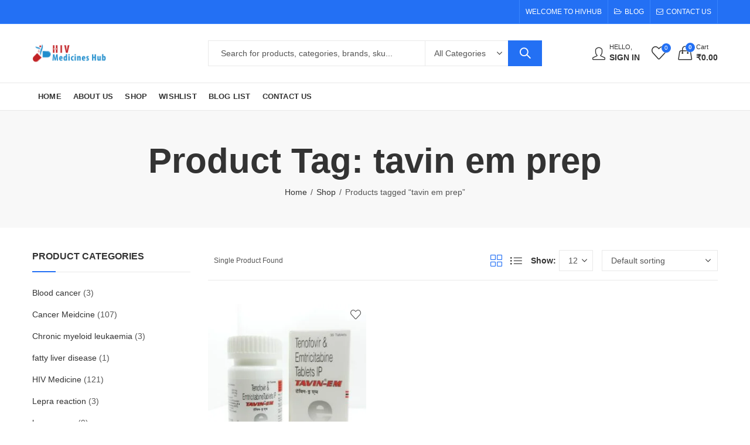

--- FILE ---
content_type: text/html; charset=UTF-8
request_url: https://hivhub.in/product-tag/tavin-em-prep/
body_size: 55460
content:
<!DOCTYPE html><html lang="en-US" prefix="og: https://ogp.me/ns#"><head><script data-no-optimize="1">var litespeed_docref=sessionStorage.getItem("litespeed_docref");litespeed_docref&&(Object.defineProperty(document,"referrer",{get:function(){return litespeed_docref}}),sessionStorage.removeItem("litespeed_docref"));</script> <meta charset="UTF-8" /><meta name="viewport" content="width=device-width, initial-scale=1, maximum-scale=1" /><link rel="profile" href="https://gmpg.org/xfn/11" /> <script type="litespeed/javascript">document.documentElement.className=document.documentElement.className+' yes-js js_active js'</script> <script type="litespeed/javascript">(function(html){html.className=html.className.replace(/\bno-js\b/,'js')})(document.documentElement)</script> <script id="google_gtagjs-js-consent-mode-data-layer" type="litespeed/javascript">window.dataLayer=window.dataLayer||[];function gtag(){dataLayer.push(arguments)}
gtag('consent','default',{"ad_personalization":"denied","ad_storage":"denied","ad_user_data":"denied","analytics_storage":"denied","functionality_storage":"denied","security_storage":"denied","personalization_storage":"denied","region":["AT","BE","BG","CH","CY","CZ","DE","DK","EE","ES","FI","FR","GB","GR","HR","HU","IE","IS","IT","LI","LT","LU","LV","MT","NL","NO","PL","PT","RO","SE","SI","SK"],"wait_for_update":500});window._googlesitekitConsentCategoryMap={"statistics":["analytics_storage"],"marketing":["ad_storage","ad_user_data","ad_personalization"],"functional":["functionality_storage","security_storage"],"preferences":["personalization_storage"]};window._googlesitekitConsents={"ad_personalization":"denied","ad_storage":"denied","ad_user_data":"denied","analytics_storage":"denied","functionality_storage":"denied","security_storage":"denied","personalization_storage":"denied","region":["AT","BE","BG","CH","CY","CZ","DE","DK","EE","ES","FI","FR","GB","GR","HR","HU","IE","IS","IT","LI","LT","LU","LV","MT","NL","NO","PL","PT","RO","SE","SI","SK"],"wait_for_update":500}</script> <title>tavin em prep Archives - HivHub</title><meta name="robots" content="follow, index, max-snippet:-1, max-video-preview:-1, max-image-preview:large"/><link rel="canonical" href="https://hivhub.in/product-tag/tavin-em-prep/" /><meta property="og:locale" content="en_US" /><meta property="og:type" content="article" /><meta property="og:title" content="tavin em prep Archives - HivHub" /><meta property="og:url" content="https://hivhub.in/product-tag/tavin-em-prep/" /><meta property="og:site_name" content="HIVHUB.IN" /><meta name="twitter:card" content="summary_large_image" /><meta name="twitter:title" content="tavin em prep Archives - HivHub" /><meta name="twitter:label1" content="Products" /><meta name="twitter:data1" content="1" /> <script type="application/ld+json" class="rank-math-schema-pro">{"@context":"https://schema.org","@graph":[{"@type":"Organization","@id":"https://hivhub.in/#organization","name":"HIVHUB"},{"@type":"WebSite","@id":"https://hivhub.in/#website","url":"https://hivhub.in","name":"HIVHUB.IN","publisher":{"@id":"https://hivhub.in/#organization"},"inLanguage":"en-US"},{"@type":"CollectionPage","@id":"https://hivhub.in/product-tag/tavin-em-prep/#webpage","url":"https://hivhub.in/product-tag/tavin-em-prep/","name":"tavin em prep Archives - HivHub","isPartOf":{"@id":"https://hivhub.in/#website"},"inLanguage":"en-US"}]}</script> <link rel='dns-prefetch' href='//www.googletagmanager.com' /><link rel='dns-prefetch' href='//fonts.googleapis.com' /><link rel='preconnect' href='https://fonts.gstatic.com' crossorigin /><link rel="alternate" type="application/rss+xml" title="HivHub &raquo; Feed" href="https://hivhub.in/feed/" /><link rel="alternate" type="application/rss+xml" title="HivHub &raquo; Comments Feed" href="https://hivhub.in/comments/feed/" /><meta name="theme-color" content="#2370F4"><link rel="alternate" type="application/rss+xml" title="HivHub &raquo; tavin em prep Tag Feed" href="https://hivhub.in/product-tag/tavin-em-prep/feed/" /><style id='wp-img-auto-sizes-contain-inline-css' type='text/css'>img:is([sizes=auto i],[sizes^="auto," i]){contain-intrinsic-size:3000px 1500px}
/*# sourceURL=wp-img-auto-sizes-contain-inline-css */</style><style id="litespeed-ccss">ul{box-sizing:border-box}:root{--wp--preset--font-size--normal:16px;--wp--preset--font-size--huge:42px}:root{--woocommerce:#720eec;--wc-green:#7ad03a;--wc-red:#a00;--wc-orange:#ffba00;--wc-blue:#2ea2cc;--wc-primary:#720eec;--wc-primary-text:#fcfbfe;--wc-secondary:#e9e6ed;--wc-secondary-text:#515151;--wc-highlight:#958e09;--wc-highligh-text:white;--wc-content-bg:#fff;--wc-subtext:#767676;--wc-form-border-color:rgba(32, 7, 7, 0.8);--wc-form-border-radius:4px;--wc-form-border-width:1px}:root{--rounded-corners-radius:16px;--color-add-to-cart-background:#333333;--color-add-to-cart-text:#FFFFFF;--color-add-to-cart-border:#333333;--color-add-to-cart-background-hover:#4F4F4F;--color-add-to-cart-text-hover:#FFFFFF;--color-add-to-cart-border-hover:#4F4F4F;--add-to-cart-rounded-corners-radius:16px;--color-button-style-1-background:#333333;--color-button-style-1-text:#FFFFFF;--color-button-style-1-border:#333333;--color-button-style-1-background-hover:#4F4F4F;--color-button-style-1-text-hover:#FFFFFF;--color-button-style-1-border-hover:#4F4F4F;--color-button-style-2-background:#333333;--color-button-style-2-text:#FFFFFF;--color-button-style-2-border:#333333;--color-button-style-2-background-hover:#4F4F4F;--color-button-style-2-text-hover:#FFFFFF;--color-button-style-2-border-hover:#4F4F4F;--color-wishlist-table-background:#FFFFFF;--color-wishlist-table-text:#6d6c6c;--color-wishlist-table-border:#FFFFFF;--color-headers-background:#F4F4F4;--color-share-button-color:#FFFFFF;--color-share-button-color-hover:#FFFFFF;--color-fb-button-background:#39599E;--color-fb-button-background-hover:#595A5A;--color-tw-button-background:#45AFE2;--color-tw-button-background-hover:#595A5A;--color-pr-button-background:#AB2E31;--color-pr-button-background-hover:#595A5A;--color-em-button-background:#FBB102;--color-em-button-background-hover:#595A5A;--color-wa-button-background:#00A901;--color-wa-button-background-hover:#595A5A;--feedback-duration:3s}:root{--rounded-corners-radius:16px;--color-add-to-cart-background:#333333;--color-add-to-cart-text:#FFFFFF;--color-add-to-cart-border:#333333;--color-add-to-cart-background-hover:#4F4F4F;--color-add-to-cart-text-hover:#FFFFFF;--color-add-to-cart-border-hover:#4F4F4F;--add-to-cart-rounded-corners-radius:16px;--color-button-style-1-background:#333333;--color-button-style-1-text:#FFFFFF;--color-button-style-1-border:#333333;--color-button-style-1-background-hover:#4F4F4F;--color-button-style-1-text-hover:#FFFFFF;--color-button-style-1-border-hover:#4F4F4F;--color-button-style-2-background:#333333;--color-button-style-2-text:#FFFFFF;--color-button-style-2-border:#333333;--color-button-style-2-background-hover:#4F4F4F;--color-button-style-2-text-hover:#FFFFFF;--color-button-style-2-border-hover:#4F4F4F;--color-wishlist-table-background:#FFFFFF;--color-wishlist-table-text:#6d6c6c;--color-wishlist-table-border:#FFFFFF;--color-headers-background:#F4F4F4;--color-share-button-color:#FFFFFF;--color-share-button-color-hover:#FFFFFF;--color-fb-button-background:#39599E;--color-fb-button-background-hover:#595A5A;--color-tw-button-background:#45AFE2;--color-tw-button-background-hover:#595A5A;--color-pr-button-background:#AB2E31;--color-pr-button-background-hover:#595A5A;--color-em-button-background:#FBB102;--color-em-button-background-hover:#595A5A;--color-wa-button-background:#00A901;--color-wa-button-background-hover:#595A5A;--feedback-duration:3s}:root{--wp--preset--aspect-ratio--square:1;--wp--preset--aspect-ratio--4-3:4/3;--wp--preset--aspect-ratio--3-4:3/4;--wp--preset--aspect-ratio--3-2:3/2;--wp--preset--aspect-ratio--2-3:2/3;--wp--preset--aspect-ratio--16-9:16/9;--wp--preset--aspect-ratio--9-16:9/16;--wp--preset--color--black:#000000;--wp--preset--color--cyan-bluish-gray:#abb8c3;--wp--preset--color--white:#ffffff;--wp--preset--color--pale-pink:#f78da7;--wp--preset--color--vivid-red:#cf2e2e;--wp--preset--color--luminous-vivid-orange:#ff6900;--wp--preset--color--luminous-vivid-amber:#fcb900;--wp--preset--color--light-green-cyan:#7bdcb5;--wp--preset--color--vivid-green-cyan:#00d084;--wp--preset--color--pale-cyan-blue:#8ed1fc;--wp--preset--color--vivid-cyan-blue:#0693e3;--wp--preset--color--vivid-purple:#9b51e0;--wp--preset--gradient--vivid-cyan-blue-to-vivid-purple:linear-gradient(135deg,rgba(6,147,227,1) 0%,rgb(155,81,224) 100%);--wp--preset--gradient--light-green-cyan-to-vivid-green-cyan:linear-gradient(135deg,rgb(122,220,180) 0%,rgb(0,208,130) 100%);--wp--preset--gradient--luminous-vivid-amber-to-luminous-vivid-orange:linear-gradient(135deg,rgba(252,185,0,1) 0%,rgba(255,105,0,1) 100%);--wp--preset--gradient--luminous-vivid-orange-to-vivid-red:linear-gradient(135deg,rgba(255,105,0,1) 0%,rgb(207,46,46) 100%);--wp--preset--gradient--very-light-gray-to-cyan-bluish-gray:linear-gradient(135deg,rgb(238,238,238) 0%,rgb(169,184,195) 100%);--wp--preset--gradient--cool-to-warm-spectrum:linear-gradient(135deg,rgb(74,234,220) 0%,rgb(151,120,209) 20%,rgb(207,42,186) 40%,rgb(238,44,130) 60%,rgb(251,105,98) 80%,rgb(254,248,76) 100%);--wp--preset--gradient--blush-light-purple:linear-gradient(135deg,rgb(255,206,236) 0%,rgb(152,150,240) 100%);--wp--preset--gradient--blush-bordeaux:linear-gradient(135deg,rgb(254,205,165) 0%,rgb(254,45,45) 50%,rgb(107,0,62) 100%);--wp--preset--gradient--luminous-dusk:linear-gradient(135deg,rgb(255,203,112) 0%,rgb(199,81,192) 50%,rgb(65,88,208) 100%);--wp--preset--gradient--pale-ocean:linear-gradient(135deg,rgb(255,245,203) 0%,rgb(182,227,212) 50%,rgb(51,167,181) 100%);--wp--preset--gradient--electric-grass:linear-gradient(135deg,rgb(202,248,128) 0%,rgb(113,206,126) 100%);--wp--preset--gradient--midnight:linear-gradient(135deg,rgb(2,3,129) 0%,rgb(40,116,252) 100%);--wp--preset--font-size--small:13px;--wp--preset--font-size--medium:20px;--wp--preset--font-size--large:36px;--wp--preset--font-size--x-large:42px;--wp--preset--spacing--20:0.44rem;--wp--preset--spacing--30:0.67rem;--wp--preset--spacing--40:1rem;--wp--preset--spacing--50:1.5rem;--wp--preset--spacing--60:2.25rem;--wp--preset--spacing--70:3.38rem;--wp--preset--spacing--80:5.06rem;--wp--preset--shadow--natural:6px 6px 9px rgba(0, 0, 0, 0.2);--wp--preset--shadow--deep:12px 12px 50px rgba(0, 0, 0, 0.4);--wp--preset--shadow--sharp:6px 6px 0px rgba(0, 0, 0, 0.2);--wp--preset--shadow--outlined:6px 6px 0px -3px rgba(255, 255, 255, 1), 6px 6px rgba(0, 0, 0, 1);--wp--preset--shadow--crisp:6px 6px 0px rgba(0, 0, 0, 1)}:root{--blue:#007bff;--indigo:#6610f2;--purple:#6f42c1;--pink:#e83e8c;--red:#dc3545;--orange:#fd7e14;--yellow:#ffc107;--green:#28a745;--teal:#20c997;--cyan:#17a2b8;--white:#fff;--gray:#6c757d;--gray-dark:#343a40;--primary:#007bff;--secondary:#6c757d;--success:#28a745;--info:#17a2b8;--warning:#ffc107;--danger:#dc3545;--light:#f8f9fa;--dark:#343a40;--breakpoint-xs:0;--breakpoint-sm:576px;--breakpoint-md:768px;--breakpoint-lg:992px;--breakpoint-xl:1200px;--font-family-sans-serif:-apple-system,BlinkMacSystemFont,"Segoe UI",Roboto,"Helvetica Neue",Arial,"Noto Sans","Liberation Sans",sans-serif,"Apple Color Emoji","Segoe UI Emoji","Segoe UI Symbol","Noto Color Emoji";--font-family-monospace:SFMono-Regular,Menlo,Monaco,Consolas,"Liberation Mono","Courier New",monospace}*,::after,::before{box-sizing:border-box}html{font-family:sans-serif;line-height:1.15;-webkit-text-size-adjust:100%}header,nav{display:block}body{margin:0;font-family:-apple-system,BlinkMacSystemFont,"Segoe UI",Roboto,"Helvetica Neue",Arial,"Noto Sans","Liberation Sans",sans-serif,"Apple Color Emoji","Segoe UI Emoji","Segoe UI Symbol","Noto Color Emoji";font-size:1rem;font-weight:400;line-height:1.5;color:#212529;text-align:left;background-color:#fff}h1,h2,h3{margin-top:0;margin-bottom:.5rem}p{margin-top:0;margin-bottom:1rem}ul{margin-top:0;margin-bottom:1rem}small{font-size:80%}a{color:#007bff;text-decoration:none;background-color:#fff0}img{vertical-align:middle;border-style:none}svg{overflow:hidden;vertical-align:middle}label{display:inline-block;margin-bottom:.5rem}button{border-radius:0}button,input,select{margin:0;font-family:inherit;font-size:inherit;line-height:inherit}button,input{overflow:visible}button,select{text-transform:none}select{word-wrap:normal}[type=submit],button{-webkit-appearance:button}[type=submit]::-moz-focus-inner,button::-moz-focus-inner{padding:0;border-style:none}input[type=checkbox]{box-sizing:border-box;padding:0}[type=search]{outline-offset:-2px;-webkit-appearance:none}[type=search]::-webkit-search-decoration{-webkit-appearance:none}::-webkit-file-upload-button{font:inherit;-webkit-appearance:button}[hidden]{display:none!important}h1,h2,h3{margin-bottom:.5rem;font-weight:500;line-height:1.2}h1{font-size:2.5rem}h2{font-size:2rem}h3{font-size:1.75rem}small{font-size:.875em;font-weight:400}.container{width:100%;padding-right:15px;padding-left:15px;margin-right:auto;margin-left:auto}@media (min-width:576px){.container{max-width:540px}}@media (min-width:768px){.container{max-width:720px}}@media (min-width:992px){.container{max-width:960px}}@media (min-width:1200px){.container{max-width:1140px}}.row{display:-ms-flexbox;display:flex;-ms-flex-wrap:wrap;flex-wrap:wrap;margin-right:-15px;margin-left:-15px}.col,.col-12,.col-6,.col-lg-12,.col-lg-3,.col-lg-6,.col-lg-9,.col-md-4,.col-md-8,.col-xl-12,.col-xl-3,.col-xl-6,.col-xl-9{position:relative;width:100%;padding-right:15px;padding-left:15px}.col{-ms-flex-preferred-size:0;flex-basis:0%;-ms-flex-positive:1;flex-grow:1;max-width:100%}.col-6{-ms-flex:0 0 50%;flex:0 0 50%;max-width:50%}.col-12{-ms-flex:0 0 100%;flex:0 0 100%;max-width:100%}@media (min-width:768px){.col-md-4{-ms-flex:0 0 33.333333%;flex:0 0 33.333333%;max-width:33.333333%}.col-md-8{-ms-flex:0 0 66.666667%;flex:0 0 66.666667%;max-width:66.666667%}}@media (min-width:992px){.col-lg-3{-ms-flex:0 0 25%;flex:0 0 25%;max-width:25%}.col-lg-6{-ms-flex:0 0 50%;flex:0 0 50%;max-width:50%}.col-lg-9{-ms-flex:0 0 75%;flex:0 0 75%;max-width:75%}.col-lg-12{-ms-flex:0 0 100%;flex:0 0 100%;max-width:100%}}@media (min-width:1200px){.col-xl-3{-ms-flex:0 0 25%;flex:0 0 25%;max-width:25%}.col-xl-6{-ms-flex:0 0 50%;flex:0 0 50%;max-width:50%}.col-xl-9{-ms-flex:0 0 75%;flex:0 0 75%;max-width:75%}.col-xl-12{-ms-flex:0 0 100%;flex:0 0 100%;max-width:100%}}.form-row{display:-ms-flexbox;display:flex;-ms-flex-wrap:wrap;flex-wrap:wrap;margin-right:-5px;margin-left:-5px}.nav-link{display:block;padding:.5rem 1rem}.d-none{display:none!important}.d-flex{display:-ms-flexbox!important;display:flex!important}@media (min-width:992px){.d-lg-none{display:none!important}.d-lg-flex{display:-ms-flexbox!important;display:flex!important}}@media (min-width:1200px){.d-xl-none{display:none!important}.d-xl-flex{display:-ms-flexbox!important;display:flex!important}}.flex-row-reverse{-ms-flex-direction:row-reverse!important;flex-direction:row-reverse!important}.text-center{text-align:center!important}.woocommerce form .form-row label{line-height:2}.woocommerce form .form-row input.input-text{box-sizing:border-box;width:100%;margin:0;outline:0;line-height:normal}.woocommerce form .form-row ::-webkit-input-placeholder{line-height:normal}.woocommerce form .form-row :-moz-placeholder{line-height:normal}.woocommerce form .form-row :-ms-input-placeholder{line-height:normal}.woocommerce form.login,.woocommerce form.register{text-align:left}.woocommerce-no-js form.woocommerce-form-login{display:block!important}.woocommerce-info{padding:1em 2em 1em 3.5em;margin:0 0 2em;position:relative;background-color:#f7f6f7;color:#515151;border-top:3px solid #a46497;list-style:none outside;width:auto;word-wrap:break-word}.woocommerce-info::after,.woocommerce-info::before{content:" ";display:table}.woocommerce-info::after{clear:both}.woocommerce-info::before{font-family:WooCommerce;content:"";display:inline-block;position:absolute;top:1em;left:1.5em}.woocommerce-info{border-top-color:#1e85be}.woocommerce-info::before{color:#1e85be}.fa{display:inline-block;font:normal normal normal 14px/1 FontAwesome;font-size:inherit;text-rendering:auto;-webkit-font-smoothing:antialiased;-moz-osx-font-smoothing:grayscale}.fa-envelope-o:before{content:""}.fa-folder-open-o:before{content:""}[class^=pls-]{font-family:pls-font!important;speak:never;font-style:normal;font-weight:400;font-variant:normal;text-transform:none;line-height:1;-webkit-font-smoothing:antialiased;-moz-osx-font-smoothing:grayscale}.pls-menu:before{content:""}:root{--animate-duration:1s;--animate-delay:1s;--animate-repeat:1}@-webkit-keyframes fadeIn{0%{opacity:0}to{opacity:1}}@keyframes fadeIn{0%{opacity:0}to{opacity:1}}.mfp-hide{display:none!important}button::-moz-focus-inner{padding:0;border:0}html{font-family:sans-serif;-ms-text-size-adjust:100%;-webkit-text-size-adjust:100%;-webkit-box-sizing:border-box;-moz-box-sizing:border-box;box-sizing:border-box}*,*:before,*:after{-webkit-box-sizing:inherit;-moz-box-sizing:inherit;box-sizing:inherit}body{margin:0}header,nav{display:block}h1{font-size:2em;margin:.67em 0}small{font-size:80%}img{border-style:none}svg:not(:root){overflow:hidden}button,input,select{font-size:100%;line-height:1.6;margin:0}button,input{overflow:visible}button,select{text-transform:none}button,[type="submit"]{-webkit-appearance:button}button::-moz-focus-inner,[type="submit"]::-moz-focus-inner{border-style:none;padding:0}button:-moz-focusring,[type="submit"]:-moz-focusring{outline:1px dotted ButtonText}[type="checkbox"]{-webkit-box-sizing:border-box;-moz-box-sizing:border-box;box-sizing:border-box;padding:0}[type="search"]{-webkit-appearance:textfield;outline-offset:-2px}[type="search"]::-webkit-search-cancel-button,[type="search"]::-webkit-search-decoration{-webkit-appearance:none}::-webkit-file-upload-button{-webkit-appearance:button;font:inherit}[hidden]{display:none!important}.site-header:before,.site-header:after,.site-content:before,.site-content:after{content:"";display:table;table-layout:fixed}.site-header:after,.site-content:after,.widget-area:after,.widget:after{clear:both}body{color:#555;background-color:#fff;font-family:Lato,sans-serif;font-size:14px;font-weight:400;line-height:1.6;overflow-x:hidden}.site-wrapper{background-color:#fff}.container{max-width:1200px}@media (min-width:1025px){.container{width:96%}}.site-content{padding-bottom:38px;padding-top:38px}h1,h2,h3{clear:both;color:#333;font-weight:600;line-height:1.4;margin-bottom:.6781em}h1{font-size:28px;font-size:1.75rem}h2{font-size:26px;font-size:1.625rem}h3{font-size:24px;font-size:1.5rem}p{margin:0 0 1.5em;padding:0}i{font-style:italic}:focus{outline:none}label{display:block;font-weight:600;margin-bottom:.5em}input[type="text"],input[type="email"],input[type="password"],input[type="search"]{color:#777;display:block;line-height:2;padding:6px 12px;height:42px;width:100%}select{height:42px;max-width:100%;-webkit-appearance:none;-moz-appearance:none;background:#fff url(/wp-content/themes/kapee/assets/images/select-bg.svg)98% 50%/26px 60px no-repeat;display:block;padding-left:15px;padding-right:25px}select::-ms-expand{display:none}input[type="checkbox"]{margin-right:.5em}input[type="checkbox"]{-webkit-appearance:none;-moz-appearance:none;appearance:none;position:relative;display:inline-block;content:"";width:18px!important;height:18px;margin:0;margin-right:6px;margin-bottom:5px;vertical-align:middle;top:1px;line-height:1;outline:0}input[type="checkbox"]::before{display:block;font-weight:400;font-size:12px!important;height:100%;width:100%;line-height:1.6;text-align:center;opacity:0;-webkit-transform:scale(.9);transform:scale(.9)}.button,button{border:0;border-radius:2px;box-shadow:0 1px 2px 0 rgb(0 0 0/.2);display:inline-block;font-size:14px;font-weight:600;line-height:18px;padding:12px 20px;text-transform:uppercase}input+button{padding:.75em 1.4671em}::-webkit-input-placeholder{color:#868686}:-moz-placeholder{color:#868686}::-moz-placeholder{color:#868686;opacity:1}:-ms-input-placeholder{color:#868686}ul{margin-left:1.5em;margin-bottom:1.5em;padding:0}ul{list-style:disc}a{text-decoration:none}.close-sidebar:before,input[type="checkbox"]::before,.woocommerce-info:before,.kapee-back-to-top:before,.ajax-search-style-1 .search-submit:before,.header-myaccount>a:before,.mobile-menu-header .login-register:before,.header-cart .header-cart-icon:before,.minicart-header .close-sidebar:before,.mobile-menu-header .close-sidebar:before,.kapee-minicart-slide .cart-empty-icon:before,.header-wishlist .header-wishlist-icon:before{display:inline-block;font-family:"pls-font";font-size:14px;text-align:center;vertical-align:middle}.close-sidebar:before{content:""}input[type="checkbox"]::before{content:"";font-weight:600}.kapee-back-to-top:before{content:""}.ajax-search-style-1 .search-submit:before{content:""}.header-cart .header-cart-icon:before,.kapee-minicart-slide .cart-empty-icon:before{content:""}.mobile-menu-header .login-register:before,.header-myaccount>a:before{content:""}.header-wishlist .header-wishlist-icon:before{content:""}.minicart-header .close-sidebar:before{content:""}.mobile-menu-header .close-sidebar:before{content:""}.woocommerce-info:before{content:""}.color-scheme-dark{color:#555}.color-scheme-dark a{color:#333}.color-scheme-dark h1{color:#333}.site-wrapper{position:relative;overflow-x:clip}.site-header{position:relative;z-index:100}.header-col{display:-ms-flexbox;display:flex;-ms-flex-direction:row;flex-direction:row;-ms-flex-align:center;align-items:center}.header-col-left{-ms-flex-pack:start;justify-content:flex-start}.header-col-right{-ms-flex-pack:end;justify-content:flex-end}.site-header ul{margin-left:0}.site-header ul li{margin-bottom:0}.header-topbar{color:#FFF;background-color:#2370F4;font-size:12px;text-transform:uppercase}.header-topbar .header-col>*{display:inline-block;padding:0 10px}.header-topbar ul{list-style:none;margin:0}.topbar-navigation ul.menu>li>a{display:block;padding:0 10px}.topbar-navigation.kapee-navigation ul.menu>li>a.nav-link i{font-size:12px}.topbar-navigation ul.menu>li:first-child>a{padding-left:0}.topbar-navigation ul.menu>li:last-child>a{padding-right:0}.header-logo a{display:inline-flex;align-items:center}.header-logo img{max-height:85%}.header-logo .logo-light,.header-logo .mobile-logo{display:none}.header-main{display:-ms-flexbox;display:flex;-ms-flex-direction:row;flex-direction:row;-ms-flex-wrap:nowrap;flex-wrap:nowrap;-ms-flex-align:center;align-items:center;-ms-flex-pack:justify;justify-content:space-between}.header-main{background-color:#fff;height:100px}.header-main .header-col>*,.header-navigation .header-col>*{padding:0 10px}.header-main .header-col>*:first-child,.header-navigation .header-col>*:first-child{padding-left:0}.header-main .header-col>*:last-child,.header-navigation .header-col>*:last-child{padding-right:0}.mobile-navbar .navbar-toggle{border:none;border-radius:0;font-size:19px;font-weight:600;padding:0}.mobile-navbar .navbar-label{display:none}.header-navigation{background-color:#fff;display:-ms-flexbox;display:flex;-ms-flex-pack:justify;justify-content:space-between;-ms-flex-align:center;align-items:center}.kapee-ajax-search{position:relative;width:100%}.kapee-ajax-search .searchform{display:-ms-flexbox;display:flex;-ms-flex-pack:justify;justify-content:space-between;-ms-flex-align:center;align-items:center}.kapee-ajax-search .search-field,.kapee-ajax-search .product_cat{border:none;border-radius:0;-webkit-appearance:none}.kapee-ajax-search .product_cat{max-width:142px}.kapee-ajax-search .search-field{padding-left:1.5em}.kapee-ajax-search .search-submit{border-radius:0;box-shadow:none;margin:-1px;padding:13px 20px}.ajax-search-style-1 .search-submit{font-size:0}.ajax-search-style-1 .search-submit:before{font-size:18px}.search-results-wrapper{position:relative}.kapee-search-popup{position:fixed;width:100vw;height:100vh;top:0;left:0;z-index:99999;background-color:rgb(0 0 0/.7);opacity:0;visibility:hidden}.kapee-search-popup .kapee-search-popup-wrap{display:flex;align-items:center;justify-content:center;position:fixed;top:0;left:0;right:0;padding:80px;transform:translateY(-100%);z-index:999}.kapee-search-popup .kapee-ajax-search{max-width:600px}.kapee-search-popup .close-sidebar{display:flex;align-items:center;justify-content:center;position:absolute;right:30px;top:30px;width:30px;height:30px}.header-cart{font-weight:600;font-size:14px}.header-cart .header-cart-icon:before{font-size:24px;font-weight:400}.header-cart-icon{margin-right:7px;position:relative}.header-cart-count,.header-wishlist-count{box-shadow:0 0 3px rgb(255 255 255/.7);border-radius:50%;font-size:10px;right:-5px;width:16px;height:16px;line-height:16px;position:absolute;text-align:center;top:1px}.header-cart>a{display:-ms-flexbox;display:flex;-ms-flex-direction:row;flex-direction:row;-ms-flex-align:center;align-items:center;-ms-flex-pack:center;justify-content:center}.header-cart .cart-wrap small{display:block;line-height:1.3}.header-myaccount{display:-ms-flexbox;display:flex;-ms-flex-align:center;align-items:center;-ms-flex-pack:center;justify-content:center;height:100%;position:relative}.header-myaccount>a{font-weight:600;display:-ms-flexbox;display:flex;-ms-flex-align:center;align-items:center;-ms-flex-pack:center;justify-content:center;text-transform:uppercase}.header-myaccount>a::before{font-size:22px;font-weight:400;margin-right:7px}.header-myaccount .myaccount-wrap{display:-ms-flexbox;display:flex;-ms-flex-direction:column;flex-direction:column;-ms-flex-pack:center;justify-content:center}.header-myaccount .myaccount-wrap small{line-height:1.3}.header-wishlist .header-wishlist-icon{position:relative}.header-wishlist-icon .header-wishlist-count{right:-8px;top:-8px}.header-wishlist .header-wishlist-icon:before{font-size:25px}.kapee-navigation ul{margin:0;list-style:none}.main-navigation ul.menu,.topbar-navigation ul.menu{display:-ms-inline-flexbox;display:inline-flex;-ms-flex-direction:row;flex-direction:row;-ms-flex-align:center;align-items:center;-ms-flex-wrap:wrap;flex-wrap:wrap}.main-navigation ul.menu>li>a{font-size:13px;font-weight:700;letter-spacing:.2px;text-transform:uppercase}.main-navigation ul.menu>li>a{padding:0 10px;display:-ms-flexbox;display:flex;-ms-flex-direction:row;flex-direction:row;-ms-flex-align:center;align-items:center}.kapee-navigation ul.menu li{position:relative}.kapee-navigation ul.menu a{position:relative}.kapee-navigation ul.menu>li>a.nav-link i{font-size:1rem}.kapee-mobile-menu{display:-ms-flexbox;display:flex;-ms-flex-direction:column;flex-direction:column;padding-bottom:4rem;position:fixed;left:0;bottom:0;top:0;width:300px;z-index:999;overflow:hidden;overflow-y:auto;-webkit-overflow-scrolling:touch;-webkit-transform:translateX(-100%);-ms-transform:translateX(-100%);-o-transform:translateX(-100%);transform:translateX(-100%)}.mobile-menu-header{display:-ms-flexbox;display:flex;-ms-flex-pack:justify;justify-content:space-between;-ms-flex-align:center;align-items:center;padding:12px 15px}.mobile-menu-header .login-register{font-weight:600;font-size:16px;text-transform:capitalize}.mobile-menu-header .login-register:before{padding-right:15px}.kapee-mobile-menu ul{margin:0}.mobile-nav-tabs{display:block}.mobile-nav-tabs ul{display:-ms-flexbox;display:flex;-ms-flex-direction:row;flex-direction:row;-ms-flex-align:stretch;align-items:stretch}.mobile-nav-tabs li{background-color:#f8f8f8;color:#333;font-size:15px;font-weight:600;list-style:none;justify-content:center;margin-bottom:0;padding:15px 0;text-transform:uppercase;display:-ms-flexbox;display:flex;-ms-flex-pack:center;justify-content:center;-ms-flex-align:center;align-items:center;-ms-flex-preferred-size:0;flex-basis:100%;-ms-flex-positive:1}.kapee-mobile-menu .mobile-nav-content{display:none;animation:fadeIn 1s ease;-webkit-animation:fadeIn 1s ease}.kapee-mobile-menu .mobile-nav-content.active{display:block}.kapee-mobile-menu .mobile-main-menu{display:inline-block;width:100%}.kapee-mobile-menu ul.mobile-main-menu{list-style:none}.kapee-mobile-menu ul.mobile-main-menu li{list-style:none;margin-bottom:0;position:relative}.kapee-mobile-menu ul.mobile-main-menu li>a{display:block;position:relative}.kapee-mobile-menu ul.mobile-main-menu>li{position:relative}.kapee-mobile-menu ul.mobile-main-menu>li>a{font-size:13px;font-weight:600;padding:15px;text-transform:uppercase}.kapee-mobile-menu ul.mobile-main-menu li a{white-space:nowrap;overflow:hidden;text-overflow:ellipsis}.kapee-mobile-menu-bottom{background-color:#fff;border-top:1px solid #e5e5e5;position:fixed;bottom:0;margin-top:2rem;padding:0 15px;display:flex;align-items:center;width:300px}@media only screen and (max-width:991px){.navbar-toggle{display:inline-block;float:none;margin:0;padding:8px 0;text-align:left}}@media only screen and (min-width:768px) and (max-width:991px){.kapee-mobile-menu,.kapee-mobile-menu-bottom{width:350px}}@media (max-width:767px){.has-mobile-bottom-navbar:not(.has-multi-step-checkout){padding-bottom:48px}.has-mobile-bottom-navbar .kapee-back-to-top{bottom:65px}}#page-title{background-color:#f8f8f8}.page-title .title{margin:0;line-height:1.2}.title-size-default .title{font-size:60px}.page-title .entry-header{margin:0}.page-title .entry-breadcrumbs{margin-top:6px}.page-title .kapee-breadcrumb{display:-ms-flexbox;display:flex;-ms-flex-wrap:wrap;flex-wrap:wrap}.page-title.text-center .kapee-breadcrumb{-ms-flex-pack:center;justify-content:center;-ms-flex-align:center;align-items:center}.kapee-breadcrumb .delimiter-sep{margin:0 6px}.kapee-breadcrumb .delimiter-sep.forward-slash:before{content:"/"}.entry-header{margin-bottom:1.5em}.widget{margin-bottom:2.5em;padding-bottom:2em}.widget-title{font-size:16px;margin-bottom:1.5em;text-transform:uppercase;position:relative}.widget:last-child{border-bottom:none;padding-bottom:0}.widget-title-bordered-full .widget{padding:0;border:0}.widget-title-bordered-full .widget-title::before{content:"";width:40px;height:2px;position:absolute;bottom:-1px;left:0}.widget-title-bordered-full .widget-title{padding-bottom:15px}.widget li{position:relative}.widget ul{list-style:none;margin:0}.widget ul li:not(:last-child){margin-bottom:15px}@media (max-width:767px){.has-mobile-canvas-sidebar .widget-area{display:-ms-flexbox;display:flex;-ms-flex-direction:column;flex-direction:column;position:fixed;left:0;bottom:0;top:0;width:300px;z-index:999;overflow:hidden;overflow-y:auto;-webkit-overflow-scrolling:touch;-webkit-transform:translateX(-100%);-ms-transform:translateX(-100%);-o-transform:translateX(-100%);transform:translateX(-100%)}}.kapee-back-to-top{border-radius:2px;-webkit-box-shadow:0 0 5px rgb(0 0 0/.15);box-shadow:0 0 5px rgb(0 0 0/.15);display:none;font-size:0;bottom:20px;right:20px;width:40px;height:40px;text-align:center;position:fixed;z-index:998}.kapee-back-to-top:before{font-size:16px;line-height:40px}img{height:auto;max-width:100%}.kapee-login-signup,.kapee-signin-up-popup{max-width:695px;margin:0 auto;margin-top:1em;-webkit-box-shadow:0 0 3px rgb(0 0 0/.20);-moz-box-shadow:0 0 3px rgb(0 0 0/.20);box-shadow:0 0 3px rgb(0 0 0/.20)}.customer-login,.customer-signup{display:none;-ms-flex-direction:row;flex-direction:row}.customer-login.active{display:-ms-flexbox;display:flex}.customer-login-left,.customer-signup-left{-ms-flex:40%;flex:40%;font-size:18px;padding:40px 35px}.customer-login-left h2,.customer-signup-left h2{margin-bottom:10px}.customer-login-right,.customer-signup-right{-ms-flex:60%;flex:60%;padding:40px 35px}.woocommerce form .woocommerce-form-row{margin-bottom:25px}.woocommerce .form-row.woocommerce-rememberme-lost_password{display:-ms-flexbox;display:flex;-ms-flex-align:center;align-items:center;-webkit-box-pack:justify;-ms-flex-pack:justify;justify-content:space-between;margin-bottom:10px}.woocommerce form .woocommerce-rememberme-lost_password label,.woocommerce form .woocommerce-rememberme-lost_password a{font-weight:600}.woocommerce .woocommerce-rememberme-lost_password label{margin:0}.woocommerce .woocommerce-form-login p{padding:0}.kapee-login-signup .button{width:100%;text-align:center}.woocommerce-new-signup .button{-webkit-box-shadow:0 0 3px rgb(0 0 0/.20);-moz-box-shadow:0 0 3px rgb(0 0 0/.20);box-shadow:0 0 3px rgb(0 0 0/.20)}.woocommerce .woocommerce-form-login p:last-child,.woocommerce-form-register p:last-child{margin-bottom:0}.kapee-signin-up-popup{position:relative}.kapee-minicart-slide{display:-ms-flexbox;display:flex;-ms-flex-direction:column;flex-direction:column;position:fixed;left:auto;bottom:0;top:0;right:0;width:340px;z-index:999;overflow:hidden;overflow-y:auto;-webkit-overflow-scrolling:touch;transform:translate3d(340px,0,0);-webkit-transform:translate3d(340px,0,0)}.kapee-mask-overaly{position:fixed;top:0;left:0;width:100%;height:100%;z-index:998;opacity:0;visibility:hidden;background-color:rgb(0 0 0/.6)}.minicart-header{display:-ms-flexbox;display:flex;-ms-flex-align:center;align-items:center;padding:12px 15px}.minicart-header .close-sidebar:before,.mobile-menu-header .close-sidebar:before{font-size:17px}.minicart-header .minicart-title{border:0!important;-webkit-box-flex:1;-ms-flex:1 1 auto;flex:1 1 auto;font-size:17px;margin:0;padding:0;text-align:center;text-transform:uppercase}.kapee-minicart-slide .minicart-title:before{content:none}.close-sidebar{-webkit-box-flex:0;-ms-flex:0 0 auto;flex:0 0 auto;font-size:0}.close-sidebar:before{font-size:14px;font-weight:600;line-height:1}.kapee-minicart-slide .widget_shopping_cart{display:-ms-flexbox;display:flex;-ms-flex-direction:column;flex-direction:column;-ms-flex-align:stretch;align-items:stretch;-webkit-box-flex:1;-ms-flex:1 1 auto;flex:1 1 auto;position:relative}.kapee-minicart-slide .widget_shopping_cart_content{display:-ms-flexbox;display:flex;-webkit-box-flex:1;-ms-flex:1 1 auto;flex:1 1 auto;-ms-flex-direction:column;flex-direction:column;-ms-flex-align:stretch;align-items:stretch;-webkit-box-pack:justify;-ms-flex-pack:justify;justify-content:space-between}.widget_shopping_cart .woocommerce-mini-cart-empty{margin-top:3em;text-align:center}.widget_shopping_cart .cart-empty-icon{font-style:inherit}.widget_shopping_cart .cart-empty-icon:before{font-size:700%;line-height:1}.widget_shopping_cart .woocommerce-mini-cart__empty-message{text-transform:uppercase;font-weight:600;margin-top:25px;margin-bottom:40px}.woocommerce form .form-row{display:inherit;padding:0;margin:0 0 1em}.woocommerce form .form-row input.input-text{line-height:2}.woocommerce form .form-row.form-row-wide{clear:both}.menu-item .nav-link i{font-size:14px;margin-right:5px}.menu-item a.nav-link{position:relative}.kapee-social .social-text{display:none}@-ms-viewport{width:device-width}@media (max-width:1199px){.header-myaccount .myaccount-wrap{display:none}}@media (min-width:992px) and (max-width:1199px){.header-col.header-col-center{padding:0}.main-navigation.kapee-navigation ul.menu>li>a{padding:0 6px}}@media (max-width:991px){.header-topbar{display:none}.site-header .header-main{height:60px}.header-logo .logo{display:none}.site-header:not(.header-overlay) .mobile-logo{display:block}.kapee-minicart-slide{width:300px}.header-navigation .header-col-center{padding-bottom:7px}.header-navigation .kapee-ajax-search form.searchform{border:0}.kapee-ajax-search .searchform .search-submit{margin:0;padding:12px 20px}.site-header:not(.header-overlay)+#page-title{padding-top:35px;padding-bottom:35px}.title-size-default .title{font-size:42px}}@media (max-width:767px){.site-wrapper{overflow:hidden}.header-cart .cart-wrap{display:none}.site-header:not(.header-overlay)+#page-title{padding-top:25px;padding-bottom:25px}.title-size-default .title{font-size:36px}.customer-login,.customer-signup{-ms-flex-wrap:wrap;flex-wrap:wrap}}@media (max-width:640px){.kapee-search-popup .kapee-ajax-search{width:95%}.kapee-ajax-search .search-categories{display:none}}@media (max-width:575px){.header-myaccount>a::before{margin-right:0}.customer-login-right,.customer-signup-right{-ms-flex:100%;flex:100%}}:root{--site-primary-font:Lato,Arial,Helvetica,sans-serif;--site-font-size:14px;--site-line-height:1.9;--primary-color:#2370F4;--primary-inverse-color:#FFFFFF;--site-text-color:#555555;--site-hover-background-color:#F5FAFF;--site-body-background:#ffffff;--site-link-color:#333333;--site-link-hover-color:#2370F4;--site-border-top:1px solid #e9e9e9;--site-border-right:1px solid #e9e9e9;--site-border-bottom:1px solid #e9e9e9;--site-border-left:1px solid #e9e9e9;--site-border-color:#e9e9e9;--site-border-radius:0;--site-input-background:#ffffff;--site-input-color:#555555}select{font-family:Lato,sans-serif}::-webkit-input-placeholder{font-family:Lato,sans-serif}:-moz-placeholder{font-family:Lato,sans-serif}::-moz-placeholder{font-family:Lato,sans-serif}:-ms-input-placeholder{font-family:Lato,sans-serif}.site-wrapper .container{max-width:1200px}.header-logo .logo,.header-logo .logo-light{max-width:126px}.header-logo .mobile-logo{max-width:90px}@media (max-width:991px){.header-logo .logo,.header-logo .logo-light,.header-logo .mobile-logo{max-width:90px}}body{color:#555}select option,.kapee-ajax-search .search-field,.kapee-ajax-search .product_cat,.close-sidebar:before{color:#555}a,label,.kapee-mobile-menu ul.mobile-main-menu li>a{color:#333}.woocommerce form .woocommerce-rememberme-lost_password label,.woocommerce form .woocommerce-rememberme-lost_password a,.woocommerce-new-signup .button,.mobile-nav-tabs li.active{color:#2370F4}input[type="checkbox"]::before,.minicart-header .minicart-title,.minicart-header .close-sidebar:before,.header-cart-count,.header-wishlist-count,.kapee-back-to-top,.customer-login-left,.customer-signup-left,.customer-login-left h2,.customer-signup-left h2,.mobile-menu-header a,.mobile-menu-header a:before{color:#FFF}.woocommerce-new-signup .button,.mobile-nav-tabs li.active{background-color:#FFF}input[type="checkbox"]::before,.header-cart-count,.header-wishlist-count,.minicart-header,.widget-title-bordered-full .widget-title::before,.kapee-back-to-top,.customer-login-left,.customer-signup-left,.mobile-menu-header{background-color:#2370F4}.kapee-search-popup .kapee-search-popup-wrap,.kapee-login-signup,.kapee-signin-up-popup,.kapee-minicart-slide,.kapee-mobile-menu{background-color:#fff}select option{background-color:#fff}input[type="text"],input[type="email"],input[type="password"],input[type="search"],select,input[type="checkbox"],.kapee-search-popup .kapee-ajax-search .searchform{border-top-width:1px;border-bottom-width:1px;border-left-width:1px;border-right-width:1px;border-style:solid;border-color:#e9e9e9}.kapee-mobile-menu ul.mobile-main-menu>li:first-child{border-top-width:1px;border-top-style:solid;border-top-color:#e9e9e9}.widget,.widget-title-bordered-full .widget-title,.kapee-mobile-menu ul.mobile-main-menu li a{border-bottom-width:1px;border-bottom-style:solid;border-bottom-color:#e9e9e9}.kapee-ajax-search .search-field,.kapee-ajax-search .product_cat{border-right-width:1px;border-right-style:solid;border-right-color:#e9e9e9}.button,button,.button:not([href]):not([tabindex]){color:#fff;background-color:#2370F4}select,.kapee-search-popup .searchform,.kapee-search-popup .search-field,.kapee-search-popup .search-categories>select{color:#555;background-color:#fff}::-webkit-input-placeholder{color:#555}:-moz-placeholder{color:#555}::-moz-placeholder{color:#555}:-ms-input-placeholder{color:#555}.header-topbar{color:#FFF}.header-topbar a{color:#FFF}.header-topbar{border-bottom-width:1px;border-bottom-style:solid;border-bottom-color:#3885fe}.header-topbar .header-col>*,.topbar-navigation ul.menu>li:not(:first-child){border-left-width:1px;border-left-style:solid;border-left-color:#3885fe}.header-topbar .header-col>*:last-child{border-right-width:1px;border-right-style:solid;border-right-color:#3885fe}.header-topbar{max-height:42px}.header-topbar .header-col>*{line-height:40px}.header-main{color:#555}.header-main a{color:#333}.header-main .kapee-ajax-search .searchform{border-top-width:1px;border-bottom-width:1px;border-left-width:1px;border-right-width:1px;border-style:solid;border-color:#e9e9e9}.header-main,.header-main .header-logo a{height:100px}.header-main .search-field,.header-main .search-categories>select{color:#555}.header-main .searchform,.header-main .search-field,.header-main .search-categories>select{background-color:#fff}.header-main ::-webkit-input-placeholder{color:#555}.header-main :-moz-placeholder{color:#555}.header-main ::-moz-placeholder{color:#555}.header-main :-ms-input-placeholder{color:#555}.header-navigation{color:#555}.header-navigation a{color:#333}.header-navigation .kapee-ajax-search .searchform{border-top-width:1px;border-bottom-width:1px;border-left-width:1px;border-right-width:1px;border-style:solid;border-color:#e9e9e9}.header-navigation{border-top-width:1px;border-top-style:solid;border-top-color:#e9e9e9}.header-navigation{border-bottom-width:1px;border-bottom-style:solid;border-bottom-color:#e9e9e9}.header-navigation,.header-navigation .main-navigation ul.menu>li>a{height:48px}.header-navigation ::-webkit-input-placeholder{color:#555}.header-navigation :-moz-placeholder{color:#555}.header-navigation ::-moz-placeholder{color:#555}.header-navigation :-ms-input-placeholder{color:#555}.header-main .search-categories>select{color:#555}.main-navigation ul.menu>li>a{color:#333}#page-title{padding-top:50px;padding-bottom:50px}@media (max-width:991px){.site-header .header-main,.site-header .header-navigation{color:#FFF;background-color:#2370F4}.ajax-search-style-1 .search-submit,.header-cart-icon .header-cart-count,.header-wishlist-icon .header-wishlist-count{color:#2370F4;background-color:#FFF}.header-main a,.header-navigation a{color:#FFF}.site-header .header-main,.site-header .header-navigation{border-color:#2370F4}.site-header select,.site-header input[type="search"],.site-header .product_cat{color:#555;background-color:#fff}.site-header ::-webkit-input-placeholder{color:#555}.site-header :-moz-placeholder{color:#555}.site-header ::-moz-placeholder{color:#555}.site-header :-ms-input-placeholder{color:#555}}@media (max-width:767px){.widget-area{background-color:#fff}}body{font-family:Lato,Arial,Helvetica,sans-serif;font-weight:400;font-style:normal;font-size:14px}p{font-family:Lato,Arial,Helvetica,sans-serif;font-weight:400;font-style:normal;font-size:14px}h1{font-family:Lato,Arial,Helvetica,sans-serif;text-transform:inherit;font-weight:700;font-style:normal;color:#333;font-size:28px}h2{font-family:Lato,Arial,Helvetica,sans-serif;text-transform:inherit;font-weight:700;font-style:normal;color:#333;font-size:26px}h3{font-family:Lato,Arial,Helvetica,sans-serif;text-transform:inherit;font-weight:700;font-style:normal;color:#333;font-size:24px}.main-navigation ul.menu>li>a{font-family:Lato,Arial,Helvetica,sans-serif;text-transform:uppercase;letter-spacing:.2px;font-weight:700;font-style:normal;font-size:13px}body{background-color:#fff}.site-wrapper{background-color:#fff}.header-topbar{background-color:#2370F4}.header-main{background-color:#fff}.header-navigation{background-color:#fff}#page-title{background-color:#f8f8f8;background-position:center center;background-size:cover}:root{--joinchat-ico:url("data:image/svg+xml;charset=utf-8,%3Csvg xmlns='http://www.w3.org/2000/svg' viewBox='0 0 24 24'%3E%3Cpath fill='%23fff' d='M3.516 3.516c4.686-4.686 12.284-4.686 16.97 0s4.686 12.283 0 16.97a12 12 0 0 1-13.754 2.299l-5.814.735a.392.392 0 0 1-.438-.44l.748-5.788A12 12 0 0 1 3.517 3.517zm3.61 17.043.3.158a9.85 9.85 0 0 0 11.534-1.758c3.843-3.843 3.843-10.074 0-13.918s-10.075-3.843-13.918 0a9.85 9.85 0 0 0-1.747 11.554l.16.303-.51 3.942a.196.196 0 0 0 .219.22zm6.534-7.003-.933 1.164a9.84 9.84 0 0 1-3.497-3.495l1.166-.933a.79.79 0 0 0 .23-.94L9.561 6.96a.79.79 0 0 0-.924-.445l-2.023.524a.797.797 0 0 0-.588.88 11.754 11.754 0 0 0 10.005 10.005.797.797 0 0 0 .88-.587l.525-2.023a.79.79 0 0 0-.445-.923L14.6 13.327a.79.79 0 0 0-.94.23z'/%3E%3C/svg%3E");--joinchat-font: -apple-system, blinkmacsystemfont, "Segoe UI", roboto, oxygen-sans, ubuntu, cantarell, "Helvetica Neue", sans-serif}.joinchat{--sep: 20px;--bottom: var(--sep);--s: 60px;--h: calc(var(--s)/2);--header: max(50px, var(--s)*1.166667);--vh: 100vh;--ch: 142;--cs: 70%;--cl: 49%;--bw: 1;--text: hsl(0deg 0% clamp(0%, var(--bw)*1000%, 100%) / clamp(70%, var(--bw)*1000%, 100%));--hover: hsl(var(--ch) var(--cs) calc(var(--cl) + 20%));--hsl: var(--ch) var(--cs) var(--cl);--color: hsl(var(--hsl));--dark: hsl(var(--ch) var(--cs) calc(var(--cl) - 10%));--bg: hsl(var(--hsl) / 4%);--msg: var(--color);color:var(--text);display:none;position:fixed;z-index:9000;right:var(--sep);bottom:var(--bottom);font:normal normal normal 16px/1.625em var(--joinchat-font);letter-spacing:0;animation:joinchat_show 500ms cubic-bezier(0.18,0.89,0.32,1.28) 10ms both;transform:scale3d(0,0,0);transform-origin:calc(var(--s)/-2) calc(var(--s)/-4);touch-action:manipulation;-webkit-font-smoothing:antialiased}.joinchat *,.joinchat *::before,.joinchat *::after{box-sizing:border-box}.joinchat--left{right:auto;left:var(--sep)}@supports not (width:clamp(1px,1%,10px)){.joinchat{--text: hsl(0deg 0% calc(var(--bw)*1%) / 90%)}}.joinchat__button{position:absolute;z-index:2;bottom:8px;right:8px;height:var(--s);width:var(--s);background:#25d366 var(--joinchat-ico) center/60%no-repeat;color:inherit;border-radius:50%;box-shadow:1px 6px 24px 0 rgba(7,94,84,0.24)}.joinchat--left .joinchat__button{right:auto;left:8px}.joinchat__tooltip{position:absolute;top:calc(var(--h) - 16px);right:calc(var(--s) + 16px);max-width:calc(100vw - var(--s) - 45px);height:32px;padding:0 14px;border:none;border-radius:16px;background:#fff;color:rgba(0,0,0,0.8);line-height:31px;white-space:nowrap;opacity:0;filter:drop-shadow(0 1px 4px rgba(0,0,0,0.4))}.joinchat__tooltip::after{content:"";display:block;position:absolute;top:10px;right:-6px;border:8px solid transparent;border-width:6px 0 6px 8px;border-left-color:#fff}.joinchat__tooltip div{width:-moz-max-content;width:max-content;max-width:100%;overflow:hidden;text-overflow:ellipsis}.joinchat--left .joinchat__tooltip{right:auto;left:calc(var(--s) + 16px)}.joinchat--left .joinchat__tooltip::after{left:-6px;right:auto;border-color:transparent;border-width:6px 8px 6px 0;border-right-color:#fff}.joinchat__chatbox{content-visibility:hidden;display:flex;flex-direction:column;position:absolute;bottom:0;right:0;z-index:1;width:calc(100vw - var(--sep)*2);max-width:400px;max-height:calc(var(--vh) - var(--bottom) - var(--sep));border-radius:calc(var(--h) + 2px);background:#fff linear-gradient(180deg,var(--color),var(--color) var(--header),var(--bg) var(--header),var(--bg));box-shadow:0 2px 6px 0 rgba(0,0,0,0.5);text-align:left;overflow:hidden;transform:scale3d(0,0,0);opacity:0}.joinchat--left .joinchat__chatbox{right:auto;left:0}.joinchat__header{display:flex;flex-flow:row;align-items:center;position:relative;flex-shrink:0;height:var(--header);padding:0 70px 0 26px;margin:0}.joinchat__header span{font-size:19px;font-weight:600;max-width:100%;white-space:nowrap;overflow:hidden;text-overflow:ellipsis;opacity:0.8}.joinchat__close{--size: 34px;position:absolute;top:calc(50% - var(--size)/2);right:24px;width:var(--size);height:var(--size);border-radius:50%;background:rgba(0,0,0,0.4)url(data:image/svg+xml;charset=utf-8,%3Csvg\ xmlns=\'http://www.w3.org/2000/svg\'\ fill=\'%23fff\'\ viewBox=\'0\ 0\ 24\ 24\'%3E%3Cpath\ d=\'M24\ 2.4\ 21.6\ 0\ 12\ 9.6\ 2.4\ 0\ 0\ 2.4\ 9.6\ 12\ 0\ 21.6\ 2.4\ 24l9.6-9.6\ 9.6\ 9.6\ 2.4-2.4-9.6-9.6z\'/%3E%3C/svg%3E)center/12px no-repeat}.joinchat__scroll{overflow:hidden scroll;overscroll-behavior-y:contain;-webkit-overflow-scrolling:touch}.joinchat__scroll::-webkit-scrollbar{width:4px;background:rgb(0 0 0/0%)}.joinchat__scroll::-webkit-scrollbar-thumb{border-radius:2px;background:rgb(0 0 0/0%)}.joinchat__content{display:flex;flex-direction:column;width:calc(100% + 4px);padding:20px 0 8px}.joinchat__content::after{content:"";display:block;position:absolute;bottom:0;left:0;right:4px;height:calc(var(--s) + 20px);background:#fff linear-gradient(180deg,var(--bg),var(--bg));-webkit-mask-image:linear-gradient(rgb(0 0 0/0%)0,rgb(0 0 0/60%) 25%,rgb(0 0 0/92%) 70%,rgb(0 0 0/100%) 95%,rgb(0 0 0/100%));mask-image:linear-gradient(rgb(0 0 0/0%)0,rgb(0 0 0/60%) 25%,rgb(0 0 0/92%) 70%,rgb(0 0 0/100%) 95%,rgb(0 0 0/100%))}.joinchat__open{position:sticky;z-index:2;bottom:8px;align-self:flex-end;display:flex;flex-direction:row;min-width:var(--s);height:var(--s);margin:0 8px;background:var(--color);color:inherit;border-radius:var(--h);box-shadow:0 1px 2px 0 rgba(0,0,0,0.3);overflow:hidden}.joinchat--left .joinchat__open{align-self:flex-start;flex-direction:row-reverse}.joinchat__open__icon{flex-shrink:0;width:var(--s);height:var(--s);max-width:var(--s);padding:calc(var(--s)*0.18);margin:0;overflow:hidden}.joinchat__open__icon path{fill:none!important;stroke:var(--text)!important;stroke-linecap:round;stroke-width:33px;animation:none}.joinchat__open__icon .joinchat__pa{--stroke: 1097}.joinchat__open__icon .joinchat__pb{--stroke: 1020}.joinchat__open__text{max-width:0;padding:0;border-radius:var(--s);font-weight:600;line-height:var(--s);white-space:nowrap;opacity:0;overflow:hidden;text-overflow:ellipsis}.joinchat__chat{--peak_l: path("M17 25V0C17 12.877 6.082 14.9 1.031 15.91c-1.559.31-1.179 2.272.004 2.272C9.609 18.182 17 18.088 17 25z");--peak_r: path("M0 25.68V0c0 13.23 10.92 15.3 15.97 16.34 1.56.32 1.18 2.34 0 2.34-8.58 0-15.97-.1-15.97 7Z");--peak: var(--peak_l);display:flex;flex-direction:column;align-items:flex-start;padding-bottom:10px}.joinchat__bubble{position:relative;min-width:60px;max-width:calc(100% - 52px);min-height:56px;padding:15px 20px;margin:0 26px 16px;border-radius:26px;background:#fff;color:#4a4a4a;word-break:break-word;filter:drop-shadow(0 1px 2px rgba(0,0,0,0.3));transform-origin:0 50%;animation:joinchat_show 250ms cubic-bezier(0,0,0.58,1.19) 10ms both}.joinchat__bubble::before{content:"";display:block;position:absolute;bottom:18px;left:-15px;width:17px;height:25px;background:inherit;clip-path:var(--peak)}@keyframes joinchat_show{from{transform:scale3d(0,0,0)}to{transform:scale3d(1,1,1)}}@media (width<=480px),(orientation:landscape) and (height<=480px){.joinchat{--sep:6px;--header:max(50px, var(--s)*0.9166667)}.joinchat__close{--size:28px}.joinchat__bubble{max-width:calc(100% - 40px);padding:16px;margin:0 20px 10px;line-height:24px}}@media (prefers-reduced-motion){.joinchat{animation:none}.joinchat__open__icon path{animation:none}.joinchat__open__icon .joinchat__pa{stroke-dasharray:0}.joinchat__bubble{animation:none!important}}</style><link rel="preload" data-asynced="1" data-optimized="2" as="style" onload="this.onload=null;this.rel='stylesheet'" href="https://hivhub.in/wp-content/litespeed/css/83433736e72f406135aab9b328ec4533.css?ver=8df1f" /><script data-optimized="1" type="litespeed/javascript" data-src="https://hivhub.in/wp-content/plugins/litespeed-cache/assets/js/css_async.min.js"></script> <style id='global-styles-inline-css' type='text/css'>:root{--wp--preset--aspect-ratio--square: 1;--wp--preset--aspect-ratio--4-3: 4/3;--wp--preset--aspect-ratio--3-4: 3/4;--wp--preset--aspect-ratio--3-2: 3/2;--wp--preset--aspect-ratio--2-3: 2/3;--wp--preset--aspect-ratio--16-9: 16/9;--wp--preset--aspect-ratio--9-16: 9/16;--wp--preset--color--black: #000000;--wp--preset--color--cyan-bluish-gray: #abb8c3;--wp--preset--color--white: #ffffff;--wp--preset--color--pale-pink: #f78da7;--wp--preset--color--vivid-red: #cf2e2e;--wp--preset--color--luminous-vivid-orange: #ff6900;--wp--preset--color--luminous-vivid-amber: #fcb900;--wp--preset--color--light-green-cyan: #7bdcb5;--wp--preset--color--vivid-green-cyan: #00d084;--wp--preset--color--pale-cyan-blue: #8ed1fc;--wp--preset--color--vivid-cyan-blue: #0693e3;--wp--preset--color--vivid-purple: #9b51e0;--wp--preset--gradient--vivid-cyan-blue-to-vivid-purple: linear-gradient(135deg,rgb(6,147,227) 0%,rgb(155,81,224) 100%);--wp--preset--gradient--light-green-cyan-to-vivid-green-cyan: linear-gradient(135deg,rgb(122,220,180) 0%,rgb(0,208,130) 100%);--wp--preset--gradient--luminous-vivid-amber-to-luminous-vivid-orange: linear-gradient(135deg,rgb(252,185,0) 0%,rgb(255,105,0) 100%);--wp--preset--gradient--luminous-vivid-orange-to-vivid-red: linear-gradient(135deg,rgb(255,105,0) 0%,rgb(207,46,46) 100%);--wp--preset--gradient--very-light-gray-to-cyan-bluish-gray: linear-gradient(135deg,rgb(238,238,238) 0%,rgb(169,184,195) 100%);--wp--preset--gradient--cool-to-warm-spectrum: linear-gradient(135deg,rgb(74,234,220) 0%,rgb(151,120,209) 20%,rgb(207,42,186) 40%,rgb(238,44,130) 60%,rgb(251,105,98) 80%,rgb(254,248,76) 100%);--wp--preset--gradient--blush-light-purple: linear-gradient(135deg,rgb(255,206,236) 0%,rgb(152,150,240) 100%);--wp--preset--gradient--blush-bordeaux: linear-gradient(135deg,rgb(254,205,165) 0%,rgb(254,45,45) 50%,rgb(107,0,62) 100%);--wp--preset--gradient--luminous-dusk: linear-gradient(135deg,rgb(255,203,112) 0%,rgb(199,81,192) 50%,rgb(65,88,208) 100%);--wp--preset--gradient--pale-ocean: linear-gradient(135deg,rgb(255,245,203) 0%,rgb(182,227,212) 50%,rgb(51,167,181) 100%);--wp--preset--gradient--electric-grass: linear-gradient(135deg,rgb(202,248,128) 0%,rgb(113,206,126) 100%);--wp--preset--gradient--midnight: linear-gradient(135deg,rgb(2,3,129) 0%,rgb(40,116,252) 100%);--wp--preset--font-size--small: 13px;--wp--preset--font-size--medium: 20px;--wp--preset--font-size--large: 36px;--wp--preset--font-size--x-large: 42px;--wp--preset--spacing--20: 0.44rem;--wp--preset--spacing--30: 0.67rem;--wp--preset--spacing--40: 1rem;--wp--preset--spacing--50: 1.5rem;--wp--preset--spacing--60: 2.25rem;--wp--preset--spacing--70: 3.38rem;--wp--preset--spacing--80: 5.06rem;--wp--preset--shadow--natural: 6px 6px 9px rgba(0, 0, 0, 0.2);--wp--preset--shadow--deep: 12px 12px 50px rgba(0, 0, 0, 0.4);--wp--preset--shadow--sharp: 6px 6px 0px rgba(0, 0, 0, 0.2);--wp--preset--shadow--outlined: 6px 6px 0px -3px rgb(255, 255, 255), 6px 6px rgb(0, 0, 0);--wp--preset--shadow--crisp: 6px 6px 0px rgb(0, 0, 0);}:where(.is-layout-flex){gap: 0.5em;}:where(.is-layout-grid){gap: 0.5em;}body .is-layout-flex{display: flex;}.is-layout-flex{flex-wrap: wrap;align-items: center;}.is-layout-flex > :is(*, div){margin: 0;}body .is-layout-grid{display: grid;}.is-layout-grid > :is(*, div){margin: 0;}:where(.wp-block-columns.is-layout-flex){gap: 2em;}:where(.wp-block-columns.is-layout-grid){gap: 2em;}:where(.wp-block-post-template.is-layout-flex){gap: 1.25em;}:where(.wp-block-post-template.is-layout-grid){gap: 1.25em;}.has-black-color{color: var(--wp--preset--color--black) !important;}.has-cyan-bluish-gray-color{color: var(--wp--preset--color--cyan-bluish-gray) !important;}.has-white-color{color: var(--wp--preset--color--white) !important;}.has-pale-pink-color{color: var(--wp--preset--color--pale-pink) !important;}.has-vivid-red-color{color: var(--wp--preset--color--vivid-red) !important;}.has-luminous-vivid-orange-color{color: var(--wp--preset--color--luminous-vivid-orange) !important;}.has-luminous-vivid-amber-color{color: var(--wp--preset--color--luminous-vivid-amber) !important;}.has-light-green-cyan-color{color: var(--wp--preset--color--light-green-cyan) !important;}.has-vivid-green-cyan-color{color: var(--wp--preset--color--vivid-green-cyan) !important;}.has-pale-cyan-blue-color{color: var(--wp--preset--color--pale-cyan-blue) !important;}.has-vivid-cyan-blue-color{color: var(--wp--preset--color--vivid-cyan-blue) !important;}.has-vivid-purple-color{color: var(--wp--preset--color--vivid-purple) !important;}.has-black-background-color{background-color: var(--wp--preset--color--black) !important;}.has-cyan-bluish-gray-background-color{background-color: var(--wp--preset--color--cyan-bluish-gray) !important;}.has-white-background-color{background-color: var(--wp--preset--color--white) !important;}.has-pale-pink-background-color{background-color: var(--wp--preset--color--pale-pink) !important;}.has-vivid-red-background-color{background-color: var(--wp--preset--color--vivid-red) !important;}.has-luminous-vivid-orange-background-color{background-color: var(--wp--preset--color--luminous-vivid-orange) !important;}.has-luminous-vivid-amber-background-color{background-color: var(--wp--preset--color--luminous-vivid-amber) !important;}.has-light-green-cyan-background-color{background-color: var(--wp--preset--color--light-green-cyan) !important;}.has-vivid-green-cyan-background-color{background-color: var(--wp--preset--color--vivid-green-cyan) !important;}.has-pale-cyan-blue-background-color{background-color: var(--wp--preset--color--pale-cyan-blue) !important;}.has-vivid-cyan-blue-background-color{background-color: var(--wp--preset--color--vivid-cyan-blue) !important;}.has-vivid-purple-background-color{background-color: var(--wp--preset--color--vivid-purple) !important;}.has-black-border-color{border-color: var(--wp--preset--color--black) !important;}.has-cyan-bluish-gray-border-color{border-color: var(--wp--preset--color--cyan-bluish-gray) !important;}.has-white-border-color{border-color: var(--wp--preset--color--white) !important;}.has-pale-pink-border-color{border-color: var(--wp--preset--color--pale-pink) !important;}.has-vivid-red-border-color{border-color: var(--wp--preset--color--vivid-red) !important;}.has-luminous-vivid-orange-border-color{border-color: var(--wp--preset--color--luminous-vivid-orange) !important;}.has-luminous-vivid-amber-border-color{border-color: var(--wp--preset--color--luminous-vivid-amber) !important;}.has-light-green-cyan-border-color{border-color: var(--wp--preset--color--light-green-cyan) !important;}.has-vivid-green-cyan-border-color{border-color: var(--wp--preset--color--vivid-green-cyan) !important;}.has-pale-cyan-blue-border-color{border-color: var(--wp--preset--color--pale-cyan-blue) !important;}.has-vivid-cyan-blue-border-color{border-color: var(--wp--preset--color--vivid-cyan-blue) !important;}.has-vivid-purple-border-color{border-color: var(--wp--preset--color--vivid-purple) !important;}.has-vivid-cyan-blue-to-vivid-purple-gradient-background{background: var(--wp--preset--gradient--vivid-cyan-blue-to-vivid-purple) !important;}.has-light-green-cyan-to-vivid-green-cyan-gradient-background{background: var(--wp--preset--gradient--light-green-cyan-to-vivid-green-cyan) !important;}.has-luminous-vivid-amber-to-luminous-vivid-orange-gradient-background{background: var(--wp--preset--gradient--luminous-vivid-amber-to-luminous-vivid-orange) !important;}.has-luminous-vivid-orange-to-vivid-red-gradient-background{background: var(--wp--preset--gradient--luminous-vivid-orange-to-vivid-red) !important;}.has-very-light-gray-to-cyan-bluish-gray-gradient-background{background: var(--wp--preset--gradient--very-light-gray-to-cyan-bluish-gray) !important;}.has-cool-to-warm-spectrum-gradient-background{background: var(--wp--preset--gradient--cool-to-warm-spectrum) !important;}.has-blush-light-purple-gradient-background{background: var(--wp--preset--gradient--blush-light-purple) !important;}.has-blush-bordeaux-gradient-background{background: var(--wp--preset--gradient--blush-bordeaux) !important;}.has-luminous-dusk-gradient-background{background: var(--wp--preset--gradient--luminous-dusk) !important;}.has-pale-ocean-gradient-background{background: var(--wp--preset--gradient--pale-ocean) !important;}.has-electric-grass-gradient-background{background: var(--wp--preset--gradient--electric-grass) !important;}.has-midnight-gradient-background{background: var(--wp--preset--gradient--midnight) !important;}.has-small-font-size{font-size: var(--wp--preset--font-size--small) !important;}.has-medium-font-size{font-size: var(--wp--preset--font-size--medium) !important;}.has-large-font-size{font-size: var(--wp--preset--font-size--large) !important;}.has-x-large-font-size{font-size: var(--wp--preset--font-size--x-large) !important;}
/*# sourceURL=global-styles-inline-css */</style><style id='core-block-supports-inline-css' type='text/css'>/**
 * Core styles: block-supports
 */

/*# sourceURL=core-block-supports-inline-css */</style><style id='classic-theme-styles-inline-css' type='text/css'>/**
 * These rules are needed for backwards compatibility.
 * They should match the button element rules in the base theme.json file.
 */
.wp-block-button__link {
	color: #ffffff;
	background-color: #32373c;
	border-radius: 9999px; /* 100% causes an oval, but any explicit but really high value retains the pill shape. */

	/* This needs a low specificity so it won't override the rules from the button element if defined in theme.json. */
	box-shadow: none;
	text-decoration: none;

	/* The extra 2px are added to size solids the same as the outline versions.*/
	padding: calc(0.667em + 2px) calc(1.333em + 2px);

	font-size: 1.125em;
}

.wp-block-file__button {
	background: #32373c;
	color: #ffffff;
	text-decoration: none;
}

/*# sourceURL=/wp-includes/css/classic-themes.css */</style><style id='dashicons-inline-css' type='text/css'>[data-font="Dashicons"]:before {font-family: 'Dashicons' !important;content: attr(data-icon) !important;speak: none !important;font-weight: normal !important;font-variant: normal !important;text-transform: none !important;line-height: 1 !important;font-style: normal !important;-webkit-font-smoothing: antialiased !important;-moz-osx-font-smoothing: grayscale !important;}
/*# sourceURL=dashicons-inline-css */</style><style id='woocommerce-inline-inline-css' type='text/css'>.woocommerce form .form-row .required { visibility: visible; }
/*# sourceURL=woocommerce-inline-inline-css */</style><style id='yith-wcwl-main-inline-css' type='text/css'>:root { --rounded-corners-radius: 16px; --color-add-to-cart-background: #333333; --color-add-to-cart-text: #FFFFFF; --color-add-to-cart-border: #333333; --color-add-to-cart-background-hover: #4F4F4F; --color-add-to-cart-text-hover: #FFFFFF; --color-add-to-cart-border-hover: #4F4F4F; --add-to-cart-rounded-corners-radius: 16px; --color-button-style-1-background: #333333; --color-button-style-1-text: #FFFFFF; --color-button-style-1-border: #333333; --color-button-style-1-background-hover: #4F4F4F; --color-button-style-1-text-hover: #FFFFFF; --color-button-style-1-border-hover: #4F4F4F; --color-button-style-2-background: #333333; --color-button-style-2-text: #FFFFFF; --color-button-style-2-border: #333333; --color-button-style-2-background-hover: #4F4F4F; --color-button-style-2-text-hover: #FFFFFF; --color-button-style-2-border-hover: #4F4F4F; --color-wishlist-table-background: #FFFFFF; --color-wishlist-table-text: #6d6c6c; --color-wishlist-table-border: #FFFFFF; --color-headers-background: #F4F4F4; --color-share-button-color: #FFFFFF; --color-share-button-color-hover: #FFFFFF; --color-fb-button-background: #39599E; --color-fb-button-background-hover: #595A5A; --color-tw-button-background: #45AFE2; --color-tw-button-background-hover: #595A5A; --color-pr-button-background: #AB2E31; --color-pr-button-background-hover: #595A5A; --color-em-button-background: #FBB102; --color-em-button-background-hover: #595A5A; --color-wa-button-background: #00A901; --color-wa-button-background-hover: #595A5A; --feedback-duration: 3s } 
 :root { --rounded-corners-radius: 16px; --color-add-to-cart-background: #333333; --color-add-to-cart-text: #FFFFFF; --color-add-to-cart-border: #333333; --color-add-to-cart-background-hover: #4F4F4F; --color-add-to-cart-text-hover: #FFFFFF; --color-add-to-cart-border-hover: #4F4F4F; --add-to-cart-rounded-corners-radius: 16px; --color-button-style-1-background: #333333; --color-button-style-1-text: #FFFFFF; --color-button-style-1-border: #333333; --color-button-style-1-background-hover: #4F4F4F; --color-button-style-1-text-hover: #FFFFFF; --color-button-style-1-border-hover: #4F4F4F; --color-button-style-2-background: #333333; --color-button-style-2-text: #FFFFFF; --color-button-style-2-border: #333333; --color-button-style-2-background-hover: #4F4F4F; --color-button-style-2-text-hover: #FFFFFF; --color-button-style-2-border-hover: #4F4F4F; --color-wishlist-table-background: #FFFFFF; --color-wishlist-table-text: #6d6c6c; --color-wishlist-table-border: #FFFFFF; --color-headers-background: #F4F4F4; --color-share-button-color: #FFFFFF; --color-share-button-color-hover: #FFFFFF; --color-fb-button-background: #39599E; --color-fb-button-background-hover: #595A5A; --color-tw-button-background: #45AFE2; --color-tw-button-background-hover: #595A5A; --color-pr-button-background: #AB2E31; --color-pr-button-background-hover: #595A5A; --color-em-button-background: #FBB102; --color-em-button-background-hover: #595A5A; --color-wa-button-background: #00A901; --color-wa-button-background-hover: #595A5A; --feedback-duration: 3s } 
/*# sourceURL=yith-wcwl-main-inline-css */</style><link rel="preload" as="style" href="https://fonts.googleapis.com/css?family=Lato:100,300,400,700,900,100italic,300italic,400italic,700italic,900italic&#038;display=swap&#038;ver=1726555372" /><noscript><link rel="stylesheet" href="https://fonts.googleapis.com/css?family=Lato:100,300,400,700,900,100italic,300italic,400italic,700italic,900italic&#038;display=swap&#038;ver=1726555372" /></noscript><style id='kapee-basic-inline-css' type='text/css'>:root {--site-primary-font: Lato,Arial,Helvetica,sans-serif;--site-font-size: 14px;--site-line-height: 1.9;--primary-color: #2370F4;--primary-inverse-color: #FFFFFF;--site-text-color: #555555;--site-hover-background-color: #F5FAFF;--site-body-background: #ffffff;--site-link-color: #333333;--site-link-hover-color: #2370F4;--site-border-top: 1px solid #e9e9e9;--site-border-right: 1px solid #e9e9e9;--site-border-bottom: 1px solid #e9e9e9;--site-border-left: 1px solid #e9e9e9;--site-border-color: #e9e9e9;--site-border-radius: 0;--site-input-background: #ffffff;--site-input-color: #555555;}text,select,textarea,number,div.nsl-container .nsl-button-default div.nsl-button-label-container{font-family: Lato,sans-serif;}::-webkit-input-placeholder { font-family: Lato,sans-serif;}:-moz-placeholder { font-family: Lato,sans-serif;}::-moz-placeholder { font-family: Lato,sans-serif;}:-ms-input-placeholder { font-family: Lato,sans-serif;}.wrapper-boxed .site-wrapper,.site-wrapper .container,.wrapper-boxed .header-sticky{max-width:1200px;}.kapee-site-preloader {background-color:#2370f4;background-image: url();}.header-logo .logo,.header-logo .logo-light{max-width:126px;}.header-logo .sticky-logo{max-width:98px;}.header-logo .mobile-logo{max-width:90px;}@media (max-width:991px){.header-logo .logo,.header-logo .logo-light,.header-logo .mobile-logo{max-width:90px;}}body{color: #555555;}select option,.kapee-ajax-search .search-field,.kapee-ajax-search .product_cat,.search-results-wrapper .search-price del,.close-sidebar:before,.products .product-cats a,.products:not(.product-style-2) .whishlist-button a:before,.products.list-view .whishlist-buttona:before,.products .woocommerce-loop-category__title .product-count,.woocommerce div.product .kapee-breadcrumb,.woocommerce div.product .kapee-breadcrumb a,.product_meta > span span,.product_meta > span a,.multi-step-checkout .panel-heading,.kapee-tabs.tabs-classic .nav-tabs .nav-link,.kapee-tour.tour-classic .nav-tabs .nav-link,.kapee-accordion[class*="accordion-icon-"] .card-title a:after,.woocommerce table.wishlist_table tr td.product-remove a:before,.slick-slider button.slick-arrow,.owl-carousel .owl-nav button[class*="owl-"],.owl-nav-arrow .owl-carousel .owl-nav button[class*="owl-"],.owl-nav-arrow .owl-carousel .owl-nav button[class*="owl-"]:hover,.kapee-mobile-menu ul.mobile-main-menu li.menu-item-has-children > .menu-toggle{color: #555555;}a,label,thead th,.kapee-dropdown ul.sub-dropdown li a,div[class*="wpml-ls-legacy-dropdown"] .wpml-ls-sub-menu a,div[class*="wcml-dropdown"] .wcml-cs-submenu li a,.woocommerce-currency-switcher-form .dd-options a.dd-option,.header-topbar ul li li a,.header-topbar ul li li a:not([href]):not([tabindex]),.header-myaccount .myaccount-items li a,.search-results-wrapper .search-price,.search-results-wrapper .search-price ins,.trending-search-results,.kapee-ajax-search .trending-search-results ul li a,.trending-search-results .recent-search-title,.trending-search-results .trending-title,.entry-date,.format-link .entry-content a,.woocommerce .widget_price_filter .price_label span,.woocommerce-or-login-with,.products-header .product-show span,.fancy-rating-summery .rating-avg,.rating-histogram .rating-star,div.product p.price,div.product span.price,.product-buttons a:before,.whishlist-button a:before,.product-buttons a.compare:before,.woocommerce div.summary a.compare,.woocommerce div.summary .countdown-box .product-countdown > span span,.woocommerce div.summary .price-summary span,.woocommerce div.summary .product-offers-list .product-offer-item,.woocommerce div.summary .product_meta > span,.product_meta > span a:hover,.quantity input[type="button"],.woocommerce div.summary > .product-share .share-label,.woocommerce div.summary .items-total-price-button .item-price,.woocommerce div.summary .items-total-price-button .items-price,.woocommerce div.summary .items-total-price-button .total-price,.kapee-deliver-return,.kapee-ask-questions,.kapee-delivery-label,.product-visitor-count,.kapee-product-trust-badge legend,.woocommerce-tabs .woocommerce-Tabs-panel--seller ul li span:not(.details),.single-product-page > .kapee-bought-together-products .items-total-price-button .item-price,.single-product-page > .kapee-bought-together-products .items-total-price-button .items-price,.single-product-page > .kapee-bought-together-products .items-total-price-button .total-price ,.single-product-page > .woocommerce-tabs .items-total-price-button .item-price,.single-product-page > .woocommerce-tabs .items-total-price-button .items-price,.single-product-page > .woocommerce-tabs .items-total-price-button .total-price,.woocommerce-cart .cart-totals .cart_totals tr th,.wcppec-checkout-buttons__separator,.multi-step-checkout .user-info span:last-child,.tabs-layout.tabs-normal .nav-tabs .nav-item.show .nav-link,.tabs-layout.tabs-normal .nav-tabs .nav-link.active,.kapee-tabs.tabs-classic .nav-tabs .nav-link.active,.kapee-tour.tour-classic .nav-tabs .nav-link.active,.kapee-accordion.accordion-outline .card-header a,.kapee-accordion.accordion-outline .card-header a:after,.kapee-accordion.accordion-pills .card-header a,.wishlist_table .product-price,.mfp-close-btn-in .mfp-close,.woocommerce ul.cart_list li span.amount,.woocommerce ul.product_list_widget li span.amount,.gallery-caption,.kapee-mobile-menu ul.mobile-main-menu li > a{color: #333333;}a:hover,.header-topbar .header-col ul li li:hover a,.header-myaccount .myaccount-items li:hover a,.header-myaccount .myaccount-items li i,.kapee-ajax-search .trending-search-results ul li:hover a,.kapee-mobile-menu ul.mobile-main-menu li > a:hover,.kapee-mobile-menu ul.mobile-main-menu li.active > a,.mobile-topbar-wrapper span a:hover,.kapee-chekout-steps li.current > *,.products .product-cats a:hover,.woocommerce div.summary a.compare:hover,.product_meta > span a:hover,.format-link .entry-content a:hover{color: #2370F4;}.ajax-search-style-3 .search-submit,.ajax-search-style-4 .search-submit,.kapee-pagination .next,.kapee-pagination .prev,.woocommerce-pagination .next,.woocommerce-pagination .prev,.fancy-square-date .entry-date .date-day,.entry-category a,.entry-post .post-highlight,.read-more-btn,.read-more-btn .more-link,.read-more-button-fill .read-more-btn .more-link,.post-navigation a:hover .nav-title,.nav-archive:hover a,.format-link .entry-link:before,.format-quote .entry-quote:before,.format-quote .entry-quote:after,blockquote cite,blockquote cite a,.comment-reply-link,.widget .maxlist-more a,.widget_calendar tbody td a,.widget_calendar tfoot td a,.portfolio-post-loop .categories,.portfolio-post-loop .categories a,.woocommerce form .woocommerce-rememberme-lost_password label,.woocommerce form .woocommerce-rememberme-lost_password a,.woocommerce-new-signup .button,.products-header .products-view a.active,.products .product-wrapper:hover .product-title a,.products .whishlist-button .yith-wcwl-wishlistaddedbrowse a:before,.products .whishlist-button .yith-wcwl-wishlistexistsbrowse a:before,.products .whishlist-button .yith-wcwl-wishlistexistsbrowse a:before,.products .whishlist-button a.yith-wcwl-add-to-wishlist-button--added:before,.products.list-view .whishlist-button .yith-wcwl-wishlistaddedbrowse a:before,.products.list-view .whishlist-button .yith-wcwl-wishlistexistsbrowse a:before,.woocommerce div.product .kapee-breadcrumb a:hover,.woocommerce div.summary .countdown-box .product-countdown > span,.woocommerce div.product div.summary .sold-by a,.woocommerce-tabs .woocommerce-Tabs-panel--seller ul li.seller-name span.details a,.products .product-category.category-style-1:hover .woocommerce-loop-category__title,.woocommerce div.summary .product-term-text,.tab-content-wrap .accordion-title.open,.tab-content-wrap .accordion-title.open:after,table.shop_table td .amount,.woocommerce-cart .cart-totals .shipping-calculator-button,.woocommerce-MyAccount-navigation li a::before,.woocommerce-account .addresses .title .edit,.woocommerce-Pagination a.button,.woocommerce table.my_account_orders .woocommerce-orders-table__cell-order-number a,.woocommerce-checkout .woocommerce-info .showcoupon,.multi-step-checkout .panel.completed .panel-title:after,.multi-step-checkout .panel-title .step-numner,.multi-step-checkout .logged-in-user-info .user-logout,.multi-step-checkout .panel-heading .edit-action,.kapee-testimonials.image-middle-center .testimonial-description:before,.kapee-testimonials.image-middle-center .testimonial-description:after,.products-and-categories-box .section-title h3,.categories-sub-categories-box .sub-categories-content .show-all-cate a,.categories-sub-categories-vertical .show-all-cate a,.kapee-hot-deal-products.after-product-price .products .product-countdown > span,.kapee-hot-deal-products.after-product-price .products .product-countdown > span > span,.kapee-tabs.tabs-outline .nav-tabs .nav-link.active,.kapee-tour.tour-outline .nav-tabs .nav-link.active,.kapee-accordion.accordion-outline .card-header a:not(.collapsed),.kapee-accordion.accordion-outline .card-header a:not(.collapsed):after,.kapee-button .btn-style-outline.btn-color-primary,.kapee-button .btn-style-link.btn-color-primary,.mobile-nav-tabs li.active{color: #2370F4;}input[type="checkbox"]::before,.minicart-header .minicart-title,.minicart-header .close-sidebar:before,.header-cart-count,.header-wishlist-count,.header-compare-count,.page-numbers.current,.page-links > span.current .page-number,.entry-date .date-year,.fancy-box2-date .entry-date,.post-share .meta-share-links .kapee-social a,.read-more-button .read-more-btn .more-link,.read-more-button-fill .read-more-btn .more-link:hover,.format-link .entry-link a,.format-quote .entry-quote,.format-quote .entry-quote .quote-author a,.widget .tagcloud a:hover,.widget .tagcloud a:focus,.widget.widget_tag_cloud a:hover,.widget.widget_tag_cloud a:focus,.widget_calendar .wp-calendar-table caption,.wp_widget_tag_cloud a:hover,.wp_widget_tag_cloud a:focus,.kapee-back-to-top,.kapee-posts-lists .post-categories a,.kapee-recent-posts .post-categories a,.widget.widget_layered_nav li.chosen a:after,.widget.widget_rating_filter li.chosen a:after,.filter-categories a.active,.portfolio-post-loop .action-icon a:before,.portfolio-style-3 .portfolio-post-loop .entry-content-wrapper .categories,.portfolio-style-3 .portfolio-post-loop .entry-content-wrapper a,.portfolio-style-4 .portfolio-post-loop .entry-content-wrapper .categories,.portfolio-style-4 .portfolio-post-loop .entry-content-wrapper a,.portfolio-style-5 .portfolio-post-loop .entry-content-wrapper .categories,.portfolio-style-5 .portfolio-post-loop .entry-content-wrapper a,.portfolio-style-6 .portfolio-post-loop .entry-content-wrapper .categories,.portfolio-style-6 .portfolio-post-loop .entry-content-wrapper a,.portfolio-style-7 .portfolio-post-loop .entry-content-wrapper .categories,.portfolio-style-7 .portfolio-post-loop .entry-content-wrapper a,.customer-login-left,.customer-signup-left,.customer-login-left h2,.customer-signup-left h2,.products.product-style-1.grid-view .product-buttons .whishlist-button a,.products.product-style-1.grid-view .product-buttons .compare-button a,.products.product-style-1.grid-view .product-buttons .quickview-button a,.products:not(.product-style-2).grid-view .product-buttons .cart-button a,.products.list-view .product-buttons .cart-button a,.products .product .product-countdown > span,.products .product .product-countdown > span > span,.kapee-hot-deal-products .kapee-deal-date,.products.product-style-1.grid-view .product-buttons a:before,.products:not(.product-style-1):not(.product-style-2) .cart-button a:before,.woocommerce-product-gallery .single-product-images-btns a:hover,.woocommerce div.product div.images .woocommerce-product-gallery__trigger:hover,.woocommerce-account .user-info .display-name,.multi-step-checkout .panel.active .panel-heading,.multi-step-checkout .checkout-next-step a,.kapee-team.image-top-with-box .color-scheme-inherit .member-info,.kapee-team.image-top-with-box-2 .color-scheme-inherit .member-info,.kapee-team.image-top-with-box .color-scheme-inherit .member-info h3,.kapee-team.image-top-with-box-2 .color-scheme-inherit .member-info h3,.kapee-team .color-scheme-inherit .member-social a,.kapee-team.image-middle-swap-box .color-scheme-inherit .flip-front,.kapee-team.image-middle-swap-box .color-scheme-inherit .flip-front h3,.kapee-team.image-middle-swap-box .color-scheme-inherit .member-info,.kapee-team.image-middle-swap-box .color-scheme-inherit .member-info h3,.kapee-team.image-bottom-overlay .color-scheme-inherit .member-info.kapee-team.image-bottom-overlay .color-scheme-inherit .member-info h3,.kapee-tabs.tabs-pills .nav-tabs .nav-link.active,.kapee-tour.tour-pills .nav-tabs .nav-link.active,.kapee-accordion.accordion-pills .card-header a:not(.collapsed),.kapee-accordion.accordion-pills .card-header a:not(.collapsed):after,.kapee-social.icons-theme-colour a:hover i,.owl-carousel .owl-nav button[class*="owl-"]:hover,.kapee-button .btn-style-outline.btn-color-primary:hover,.mobile-menu-header a,.mobile-menu-header a:before,#yith-wcwl-popup-message,.mobile-menu-header a:hover{color: #FFFFFF;}.woocommerce-new-signup .button,.kapee-video-player .video-play-btn,.mobile-nav-tabs li.active{background-color: #FFFFFF;}input[type="radio"]::before,input[type="checkbox"]::before,.header-cart-count,.header-wishlist-count,.header-compare-count,.minicart-header,.page-numbers.current,.page-links > span.current .page-number,.entry-date .date-year,.fancy-box2-date .entry-date,.entry-meta .meta-share-links,.read-more-button .read-more-btn .more-link,.read-more-button-fill .read-more-btn .more-link:hover,.format-link .entry-link,.format-quote .entry-quote,.related.posts > h3:after,.related.portfolios > h3:after,.comment-respond > h3:after,.comments-area > h3:after,.portfolio-entry-summary h3:after,.widget-title-bordered-short .widget-title::before,.widget-title-bordered-full .widget-title::before,.widget .tagcloud a:hover,.widget .tagcloud a:focus,.widget.widget_tag_cloud a:hover,.widget.widget_tag_cloud a:focus,.wp_widget_tag_cloud a:hover,.wp_widget_tag_cloud a:focus,.widget_calendar .wp-calendar-table caption,.kapee-back-to-top,.kapee-posts-lists .post-categories a,.kapee-recent-posts .post-categories a,.woocommerce .widget_price_filter .ui-slider .ui-slider-range,.woocommerce .widget_price_filter .ui-slider .ui-slider-handle,.widget.widget_layered_nav li.chosen a:before,.widget.widget_rating_filter li.chosen a:before,.filter-categories a.active,.customer-login-left,.customer-signup-left,.products.product-style-1.grid-view .product-buttons .whishlist-button a,.products.product-style-1.grid-view .product-buttons .compare-button a,.products.product-style-1.grid-view .product-buttons .quickview-button a,.products:not(.product-style-2).grid-view .product-buttons .cart-button a,.products.list-view .product-buttons .cart-button a,.products .product .product-countdown > span,.woocommerce div.product div.images .woocommerce-product-gallery__trigger:hover,.woocommerce-product-gallery .single-product-images-btns a:hover,.tabs-layout .tabs li:after,section.related > h2::after,section.upsells > h2::after,div.cross-sells > h2::after,section.recently-viewed > h2::after,.woocommerce-account .kapee-user-profile,.multi-step-checkout .panel.active .panel-heading,.kapee-countdown.countdown-box .product-countdown > span,.kapee-hot-deal-products .kapee-deal-date,.kapee-hot-deal-products .progress-bar,.tabs-layout.tabs-line .nav-tabs .nav-link::after,.kapee-team.image-top-with-box-2 .member-info,.kapee-team.image-middle-swap-box .member-info,.kapee-team.image-top-with-box .member-info,.kapee-team.image-middle-swap-box .flip-front,.kapee-team.image-bottom-overlay .member-info,.kapee-team.image-bottom-overlay .member-info::before,.kapee-team.image-bottom-overlay .member-info::after,.kapee-video-player .video-wrapper:hover .video-play-btn,.kapee-tabs.tabs-line .nav-tabs .nav-link::after,.kapee-tabs.tabs-pills .nav-tabs .nav-link.active,.kapee-tour.tour-line .nav-tabs .nav-link::after,.kapee-tour.tour-pills .nav-tabs .nav-link.active,.kapee-accordion.accordion-pills .card-header a:not(.collapsed),.kapee-social.icons-theme-colour a:hover i,.owl-carousel .owl-nav button[class*="owl-"]:hover,.owl-carousel .owl-dots .owl-dot.active span,.kapee-button .btn-style-flat.btn-color-primary,.kapee-button .btn-style-outline.btn-color-primary:hover,#yith-wcwl-popup-message,.mobile-menu-header,.slick-slider .slick-dots li.slick-active button{background-color: #2370F4;}.kapee-dropdown ul.sub-dropdown,div[class*="wpml-ls-legacy-dropdown"] .wpml-ls-sub-menu,div[class*="wcml-dropdown"] .wcml-cs-submenu,.woocommerce-currency-switcher-form .dd-options,.header-mini-search .kapee-mini-ajax-search,.entry-content-wrapper,.myaccount-items,.search-results-wrapper .autocomplete-suggestions,.trending-search-results,.kapee-promo-bar,.kapee-search-popup .kapee-search-popup-wrap,.kapee-login-signup .social-log span,.entry-content-wrapper,.entry-date,.entry-post .post-highlight span:before,.woocommerce .widget_price_filter .ui-slider .ui-slider-handle::after,.widget.widget_layered_nav li a:before,.widget.widget_rating_filter li a:before,.widget.kapee_widget_product_sorting li.chosen a:after,.widget.kapee_widget_price_filter_list li.chosen a:after,.widget.kapee_widget_product_sorting li.chosen a:after,.widget.kapee_widget_price_filter_list li.chosen a:after,.kapee-login-signup,.kapee-signin-up-popup,.kapee-minicart-slide,.fancy-rating-summery,.product-style-2.grid-view .product-buttons a,.products.product-style-4.grid-view div.product:hover .product-info,.products.product-style-4.grid-view div.product:hover .product-variations,.products.product-style-5.grid-view .product-buttons-variations,.products:not(.product-style-5):not(.list-view) .product-variations,.kapee-quick-view,.woocommerce div.product div.images .woocommerce-product-gallery__trigger,.woocommerce-product-gallery .single-product-images-btns a,.product-navigation-share .kapee-social,.product-navigation .product-info-wrap,.woocommerce div.summary .countdown-box .product-countdown > span,.woocommerce div.summary .price-summary,.woocommerce div.summary .product-term-detail,.kapee-sticky-add-to-cart,.kapee-product-sizechart,.kapee-ajax-blok-content,.kapee-ask-questions-popup,.kapee-bought-together-products .kapee-out-of-stock,.multi-step-checkout .panel-title.active .step-numner,.tabs-layout.tabs-normal .nav-tabs .nav-item.show .nav-link,.tabs-layout.tabs-normal .nav-tabs .nav-link.active,.kapee-tabs.tabs-classic .nav-tabs .nav-link.active,.kapee-tabs.tabs-classic .nav-tabs + .tab-content,.kapee-tour.tour-classic .nav-tabs .nav-link.active,.kapee-tour.tour-classic .nav-tabs + .tab-content .tab-pane,.slick-slider button.slick-arrow,.owl-carousel .owl-nav button[class*="owl-"],.kapee-canvas-sidebar,.kapee-mobile-menu,.kapee-mobile-navbar{background-color:#ffffff;}select option{background-color:#ffffff;}.header-topbar ul li li:hover a,.search-results-wrapper .autocomplete-selected,.trending-search-results ul li:hover a,.header-myaccount .myaccount-items li:hover a,.kapee-navigation ul.sub-menu > li:hover > a,.kapee-minicart-slide .mini_cart_item:hover,.woocommerce-MyAccount-navigation li.is-active a,.woocommerce-MyAccount-navigation li:hover a{background-color:#F5FAFF;}.woocommerce .widget_price_filter .price_slider_wrapper .ui-widget-content,.owl-carousel .owl-dots .owl-dot span{background-color:#e9e9e9;}.portfolio-post-loop .post-thumbnail:after{background-color: rgba(35,112,244,0.4);}.portfolio-style-4 .portfolio-post-loop .post-thumbnail:after,.portfolio-style-5 .portfolio-post-loop .post-thumbnail:after,.portfolio-style-6 .portfolio-post-loop .post-thumbnail:after,.portfolio-style-7 .portfolio-post-loop .post-thumbnail:after{background-color: rgba(35,112,244,0.7);}.portfolio-post-loop .action-icon a:hover:before,.portfolio-style-3 .portfolio-post-loop .entry-content-wrapper,.portfolio-style-3 .portfolio-post-loop .action-icon a:hover:before{background-color: rgba(35,112,244,1);}fieldset,input[type="text"],input[type="email"],input[type="url"],input[type="password"],input[type="search"],input[type="number"],input[type="tel"],input[type="range"],input[type="date"],input[type="month"],input[type="week"],input[type="time"],input[type="datetime"],input[type="datetime-local"],input[type="color"],textarea,select,input[type="checkbox"],input[type="radio"],.exclamation-mark:before,.question-mark:before,.select2-container--default .select2-selection--multiple,.select2-container--default .select2-selection--single,tr,.kapee-search-popup .kapee-ajax-search .searchform,.tag-social-share .single-tags a,.widget .tagcloud a,.widget.widget_tag_cloud a,.wp_widget_tag_cloud a,.widget_calendar table,.widget_calendar td,.widget_calendar .wp-calendar-nav,.widget div[class*="wpml-ls-legacy-dropdown"] a.wpml-ls-item-toggle,.widget div[class*="wcml-dropdown"] .wcml-cs-item-toggle,.widget .woocommerce-currency-switcher-form .dd-select .dd-selected,.widget.widget_layered_nav li a:before,.widget.widget_rating_filter li a:before,.products:not(.product-style-1):not(.product-style-2) .product-buttons .compare-button a,.products:not(.product-style-1):not(.product-style-2) .product-buttons .quickview-button a,.products.list-view .product-buttons .compare-button a,.products.list-view .product-buttons .quickview-button a,.kapee-swatches .swatch-color span,.woocommerce div.summary .kapee-bought-together-products,.single-product-page > .kapee-bought-together-products,.accordion-layout .tab-content-wrap,.toggle-layout .tab-content-wrap,.woocommerce-MyAccount-navigation ul,.products-and-categories-box .section-inner.row,.kapee-product-categories-thumbnails.categories-circle .category-image,.kapee-product-brands.brand-circle .brand-image,.kapee-tabs.tabs-classic .nav-tabs + .tab-content,.kapee-tour.tour-classic .nav-tabs .nav-link,.kapee-tour.tour-classic .nav-tabs + .tab-content .tab-pane,.kapee-accordion.accordion-classic .card,#wcfm_products_manage_form_wc_product_kapee_offer_expander .kapee_offer_option,#wcfm_products_manage_form_wc_product_kapee_offer_expander .kapee_service_option{border-top-width:1px;border-bottom-width:1px;border-left-width:1px;border-right-width:1px;border-style:solid;border-color:#e9e9e9;}.kapee-pagination,.woocommerce-pagination,.post-navigation,.comment-list .children,.comment-navigation .nex-prev-nav,.woocommerce div.summary .price-summary .total-discount,.woocommerce div.summary .price-summary .overall-discount,.woocommerce div.summary .kapee-bought-together-products .items-total-price-button,.single-product-page > .kapee-bought-together-products .items-total-price-button .items-total-price > div:last-child,.single-product-page > .woocommerce-tabs .items-total-price-button .items-total-price > div:last-child,.woocommerce table.shop_table td,.woocommerce-checkout .woocommerce-form-coupon-toggle .woocommerce-info,.kapee-accordion.accordion-line .card,.kapee-mobile-menu ul.mobile-main-menu > li:first-child{border-top-width:1px;border-top-style:solid;border-top-color:#e9e9e9;}.single-featured-image-header,.kapee-dropdown ul.sub-dropdown li a,div[class*="wpml-ls-legacy-dropdown"] .wpml-ls-sub-menu a,div[class*="wcml-dropdown"] .wcml-cs-submenu li a,.woocommerce-currency-switcher-form .dd-options a.dd-option,.header-myaccount .myaccount-items li a,.post-navigation,.comment-list > li:not(:last-child),.comment-navigation .nex-prev-nav,.widget,.widget-title-bordered-full .widget-title,.widget_rss ul li:not(:last-child),.kapee-posts-lists .widget-post-item:not(:last-child),.kapee-recent-posts .widget-post-item:not(:last-child),.kapee-tab-posts .widget-post-item:not(:last-child),.kapee-widget-portfolios-list:not(.style-3) .widget-portfolio-item:not(:last-child),.kapee-recent-comments .post-comment:not(:last-child),.kapee-tab-posts .post-comment:not(:last-child),.woocommerce ul.cart_list li:not(:last-child),.woocommerce ul.product_list_widget li:not(:last-child),.woocommerce-or-login-with:after,.woocommerce-or-login-with:before,.woocommerce-or-login-with:after,.woocommerce-or-login-with:before,.kapee-login-signup .social-log:after,.kapee-minicart-slide .mini_cart_item,.empty-cart-browse-categories .browse-categories-title,.products-header,.kapee-filter-widgets .kapee-filter-inner,.products.list-view div.product:not(.product-category) .product-wrapper,.kapee-product-sizechart .sizechart-header h2,.tabs-layout .tabs,.wishlist_table.mobile > li,.woocommerce-cart table.cart,.woocommerce-MyAccount-navigation li:not(:last-child) a,.woocommerce-checkout .woocommerce-form-coupon-toggle .woocommerce-info,.section-heading,.tabs-layout.tabs-normal .nav-tabs,.products-and-categories-box .section-title,.kapee-accordion.accordion-classic .card-header,.kapee-accordion.accordion-line .card:last-child,.kapee-mobile-menu ul.mobile-main-menu li a,.mobile-topbar > *:not(:last-child){border-bottom-width:1px;border-bottom-style:solid;border-bottom-color:#e9e9e9;}.kapee-heading.separator-underline .separator-right{border-bottom-color:#2370F4;} .kapee-ajax-search .search-field,.kapee-ajax-search .product_cat,.products-and-categories-box .section-categories,.products-and-categories-box .section-banner,.kapee-tabs.tabs-classic .nav-tabs .nav-link{border-right-width:1px;border-right-style:solid;border-right-color:#e9e9e9;}.kapee-mobile-menu ul.mobile-main-menu li.menu-item-has-children > .menu-toggle,.single-product-page > .kapee-bought-together-products .items-total-price-button,.single-product-page .woocommerce-tabs .kapee-bought-together-products .items-total-price-button,.kapee-tabs.tabs-classic .nav-tabs .nav-link,.widget_calendar .wp-calendar-nav .pad{border-left-width:1px;border-left-style:solid;border-left-color:#e9e9e9;}.kapee-tour.tour-classic.position-left .nav-tabs .nav-link.active,blockquote,.wp-block-quote,.wp-block-quote[style*="text-align:right"],.kapee-video-player .video-play-btn:before{border-left-color:#2370F4;}.kapee-video-player .video-wrapper:hover .video-play-btn:before{border-left-color:#FFFFFF;}.kapee-tour.tour-classic.position-right .nav-tabs .nav-link.active{border-right-color:#2370F4;} .kapee-social.icons-theme-colour a i,.kapee-spinner::before,.loading::before,.woocommerce .blockUI.blockOverlay::before,.widget_shopping_cart .widget_shopping_cart_footer,.dokan-report-abuse-button.working::before,.kapee-accordion.accordion-outline .card-header a,.kapee-vendors-list .store-product{border-color:#e9e9e9;}.kapee-tabs.tabs-classic .nav-tabs .nav-link{border-top-color:#e9e9e9;}.tabs-layout.tabs-normal .nav-tabs .nav-item.show .nav-link,.tabs-layout.tabs-normal .nav-tabs .nav-link.active,.woocommerce ul.cart_list li dl,.woocommerce ul.product_list_widget li dl{border-left-color:#e9e9e9;}.tabs-layout.tabs-normal .nav-tabs .nav-item.show .nav-link,.tabs-layout.tabs-normal .nav-tabs .nav-link.active{border-right-color:#e9e9e9;}.read-more-button-fill .read-more-btn .more-link,.tag-social-share .single-tags a:hover,.widget .tagcloud a:hover,.widget .tagcloud a:focus,.widget.widget_tag_cloud a:hover,.widget.widget_tag_cloud a:focus,.wp_widget_tag_cloud a:hover,.wp_widget_tag_cloud a:focus,.kapee-swatches .swatch.swatch-selected,.product-gallery-thumbnails .slick-slide.flex-active-slide img,.product-gallery-thumbnails .slick-slide:hover img,.woocommerce-checkout form.checkout_coupon,.tabs-layout.tabs-normal .nav-tabs .nav-item.show .nav-link,.kapee-tabs.tabs-outline .nav-tabs .nav-link.active,.kapee-tour.tour-outline .nav-tabs .nav-link.active,.kapee-accordion.accordion-outline .card-header a:not(.collapsed),.kapee-social.icons-theme-colour a:hover,.kapee-button .btn-style-outline.btn-color-primary,.kapee-button .btn-style-link.btn-color-primary,.kapee-hot-deal-products.highlighted-border{border-color:#2370F4;}.widget.widget_layered_nav li.chosen a:before,.widget.widget_rating_filter li.chosen a:before,.widget_calendar caption,.kapee-element .section-heading h2:after,.woocommerce-account .kapee-user-profile{border-top-width:1px;border-bottom-width:1px;border-left-width:1px;border-right-width:1px;border-style:solid;border-color:#2370F4;}.entry-meta .meta-share-links:after,.kapee-tabs.tabs-classic .nav-tabs .nav-link.active,.tabs-layout.tabs-normal .nav-tabs .nav-link.active,.kapee-spinner::before,.loading::before,.woocommerce .blockUI.blockOverlay::before,.dokan-report-abuse-button.working::before{border-top-color:#2370F4;}.kapee-arrow:after,#add_payment_method #payment div.payment_box::after,.woocommerce-cart #payment div.payment_box::after,.woocommerce-checkout #payment div.payment_box::after{border-bottom-color:#ffffff;}.entry-date .date-month:after{border-top-color:#ffffff;}.button,.btn,button,input[type="button"],input[type="submit"],.button:not([href]):not([tabindex]),.btn:not([href]):not([tabindex]){color: #ffffff;background-color: #2370F4;}.kapee-button .btn-color-default.btn-style-outline,.kapee-button .btn-color-default.btn-style-link{color: #2370F4;}.kapee-button .btn-color-default.btn-style-outline,.kapee-button .btn-color-default.btn-style-link{border-color: #2370F4;}.button:hover,.btn:hover,button:hover,button:focus,input[type="button"]:hover,input[type="button"]:focus,input[type="submit"]:hover,input[type="submit"]:focus,.button:not([href]):not([tabindex]):hover,.btn:not([href]):not([tabindex]):hover,.kapee-button .btn-color-default.btn-style-outline:hover{color: #fcfcfc;background-color: #2370F4;}.kapee-button .btn-color-default.btn-style-link:hover{color: #2370F4;}.kapee-button .btn-color-default.btn-style-outline:hover,.kapee-button .btn-color-default.btn-style-link:hover{border-color: #2370F4;}div.summary form.cart .button{color: #ffffff;background-color: #ff9f00;}div.summary form.cart .button:hover,div.summary form.cart .button:focus{color: #fcfcfc;background-color: #ff9f00;}.kapee-quick-buy .kapee_quick_buy_button,.kapee-bought-together-products .add-items-to-cart{color: #ffffff;background-color: #FB641B;}.kapee-quick-buy .kapee_quick_buy_button:hover,.kapee-quick-buy .kapee_quick_buy_button:focus,.kapee-bought-together-products .add-items-to-cart:hover,.kapee-bought-together-products .add-items-to-cart:focus{color: #fcfcfc;background-color: #FB641B;}.widget_shopping_cart .button.checkout,.woocommerce-cart a.checkout-button,.woocommerce_checkout_login .checkout-next-step .btn,.woocommerce_checkout_login .checkout-next-step.btn,.woocommerce-checkout-payment #place_order{color: #ffffff;background-color: #FB641B;}.widget_shopping_cart .button.checkout:hover,.widget_shopping_cart .button.checkout:focus,.woocommerce-cart a.checkout-button:hover,.woocommerce-cart a.checkout-button:focus,.woocommerce_checkout_login .checkout-next-step .btn:hover,.woocommerce_checkout_login .checkout-next-step .btn:focus,.woocommerce_checkout_login .checkout-next-step.btn:hover,.woocommerce_checkout_login .checkout-next-step.btn:focus,.woocommerce-checkout-payment #place_order:hover,.woocommerce-checkout-payment #place_order:focus{color: #fcfcfc;background-color: #FB641B;}text,select,textarea,number,.kapee-search-popup .searchform,.kapee-search-popup .search-field,.kapee-search-popup .search-categories > select{color:#555555;background-color:#ffffff;}.mc4wp-form-fields p:first-child::before{color:#555555;}::-webkit-input-placeholder { color:#555555;}:-moz-placeholder { color:#555555;}::-moz-placeholder { color:#555555;}:-ms-input-placeholder {color:#555555;}::-moz-selection { color: #FFFFFF;background: #2370F4;}::selection {color: #FFFFFF;background: #2370F4;}.promo-bar-wrapper{height: 60px;}.promo-bar-button .button{color: #ffffff;background-color: #2370F4;}.promo-bar-button .button:hover{color: #fcfcfc;background-color: #337af4;}.header-topbar{color: #FFFFFF;}.header-topbar a,.header-topbar .wpml-ls-legacy-dropdown a {color: #FFFFFF;}.header-topbar a:hover,.header-topbar .wpml-ls-legacy-dropdown a:hover{color: #F1F1F1;}.header-topbar{border-bottom-width:1px;border-bottom-style:solid;border-bottom-color:#3885fe;}.header-topbar .header-col > *,.topbar-navigation ul.menu > li:not(:first-child){border-left-width:1px;border-left-style:solid;border-left-color:#3885fe;}.header-topbar .header-col > *:last-child{border-right-width:1px;border-right-style:solid;border-right-color:#3885fe;}.header-topbar{max-height:42px;}.header-topbar .header-col > *{line-height:40px;}.header-main{color: #555555;}.header-main a{color: #333333;}.header-main a:hover{color: #2370f4;}.header-main .kapee-ajax-search .searchform{border-top-width:1px;border-bottom-width:1px;border-left-width:1px;border-right-width:1px;border-style:solid;border-color:#e9e9e9;}.header-main,.header-main .header-logo a {height:100px;}.header-main .search-field,.header-main .search-categories > select{color:#555555;}.header-main .searchform,.header-main .search-field,.header-main .search-categories > select{background-color:#ffffff;}.header-main ::-webkit-input-placeholder { color:#555555;}.header-main :-moz-placeholder { color:#555555;}.header-main ::-moz-placeholder { color:#555555;}.header-main :-ms-input-placeholder { color:#555555;}.header-navigation{color: #555555;}.header-navigation a{color: #333333;}.header-navigation a:hover{color: #2370F4;}.header-navigation .kapee-ajax-search .searchform{border-top-width:1px;border-bottom-width:1px;border-left-width:1px;border-right-width:1px;border-style:solid;border-color:#e9e9e9;}.header-navigation{border-top-width:1px;border-top-style:solid;border-top-color:#e9e9e9;}.header-navigation{border-bottom-width:1px;border-bottom-style:solid;border-bottom-color:#e9e9e9;}.categories-menu-title{border-left-width:1px;border-left-style:solid;border-left-color:#e9e9e9;}.categories-menu-title{border-right-width:1px;border-right-style:solid;border-right-color:#e9e9e9;}.header-navigation,.header-navigation .main-navigation ul.menu > li > a{height:48px;}.header-navigation .categories-menu-title{height:48px;}.header-navigation ::-webkit-input-placeholder { color:#555555;}.header-navigation :-moz-placeholder { color:#555555;}.header-navigation ::-moz-placeholder { color:#555555;}.header-navigation :-ms-input-placeholder { color:#555555;}.header-sticky{color: #555555;}.header-sticky a{color: #333333;}.header-sticky a:hover{color: #2370f4;}.header-sticky .kapee-ajax-search .searchform{border-top-width:1px;border-bottom-width:1px;border-left-width:1px;border-right-width:1px;border-style:solid;border-color:#e9e9e9;}.header-sticky,.header-sticky .header-logo a,.header-sticky .main-navigation ul.menu > li > a {height:56px;}.header-sticky .categories-menu-title {line-height:56px;}.header-sticky .search-field,.header-main .search-categories > select {color:#555555;}.header-sticky .searchform,.header-sticky .search-field,.header-sticky .search-categories > select {background-color:#ffffff;}.header-sticky ::-webkit-input-placeholder { color:#555555;}.header-sticky :-moz-placeholder { color:#555555;}.header-sticky ::-moz-placeholder { color:#555555;}.header-sticky :-ms-input-placeholder { color:#555555;}.main-navigation ul.menu > li > a{color: #333333;}.main-navigation ul.menu > li:hover > a{color: #2370F4;}.main-navigation ul.menu > li:hover > a{background-color:transparent;}.header-sticky .main-navigation ul.menu > li > a{color: #333333;}.header-sticky .main-navigation ul.menu > li:hover > a{color: #2370F4;}.header-sticky .main-navigation ul.menu > li:hover > a{background-color:transparent;}.categories-menu-title{background-color:#2370F4;color: #ffffff;}.categories-menu{background-color:#ffffff;}.categories-menu ul.menu > li > a{color: #333333;}.categories-menu ul.menu > li:hover > a{color: #2370F4;}.categories-menu ul.menu > li:hover > a{background-color:#F5FAFF;}.categories-menu{border-top-width:1px;border-bottom-width:1px;border-left-width:1px;border-right-width:1px;border-style:solid;border-color:#e9e9e9;}.categories-menu ul.menu > li:not(:last-child){border-bottom-width:1px;border-bottom-style:solid;border-bottom-color:#e9e9e9;}.site-header ul.menu ul.sub-menu a,.kapee-megamenu-wrapper a.nav-link{color: #333333;}.site-header ul.menu ul.sub-menu > li:hover > a,.kapee-megamenu-wrapper li.menu-item a:hover{color: #2370F4;background-color:#F5FAFF;}#page-title{padding-top:50px;padding-bottom:50px;}.footer-main,.site-footer .caption{color: #f1f1f1;}.site-footer .widget-title{color: #ffffff;}.footer-main a,.footer-main label,.footer-main thead th{color: #ffffff;}.footer-main a:hover{color: #f1f1f1;}.site-footer text,.site-footer select,.site-footer textarea,.site-footer number{color:#555555;background-color:#ffffff;}.site-footer .mc4wp-form-fields p:first-child::before{color: #555555;}.site-footer ::-webkit-input-placeholder { color:#555555;}.site-footer :-moz-placeholder { color:#555555;}.site-footer ::-moz-placeholder { color:#555555;}.site-footer :-ms-input-placeholder { color:#555555;}.footer-copyright{color: #f1f1f1;}.footer-copyright a{color: #ffffff;}.footer-copyright a:hover{color: #f1f1f1;}.footer-copyright{border-top-width:1px;border-top-style:solid;border-top-color:#454d5e;}.woocommerce ul.cart_list li .product-title,.woocommerce ul.product_list_widget li .product-title,.widget.widget_layered_nav li .nav-title,.products .product-cats,.products.grid-view .product-title,.kapee-bought-together-products .product-title,.products .woocommerce-loop-category__title{text-overflow: ellipsis;white-space: nowrap;overflow: hidden;}.product-labels span.on-sale{background-color:#82B440;}.products .product-info .on-sale,div.summary .on-sale,.woocommerce div.summary .price-summary .discount span,.woocommerce div.summary .price-summary .delivery span,.woocommerce div.summary .price-summary .overall-discount span,.woocommerce div.summary .price-summary .overall-discount{color:#82B440;}.product-labels span.new{background-color:#388e3c;}.product-labels span.featured{background-color:#ff9f00;}.product-labels span.out-of-stock{background-color:#ff6161;}.freeshipping-bar {background-color:#efefef;}.freeshipping-bar .progress-bar {background-color:#2370F4;}.kapee-newsletter-popup input[type="submit"]{color:#ffffff;background-color:#2370F4;}.kapee-newsletter-popup input[type="submit"]:hover{color:#ffffff;background-color:#2370F4;}@media (max-width:991px){.site-header .header-main,.site-header .header-navigation,.site-header .header-sticky{color: #FFFFFF;background-color: #2370F4;}.ajax-search-style-1 .search-submit,.ajax-search-style-2 .search-submit,.ajax-search-style-3 .search-submit,.ajax-search-style-4 .search-submit,.header-cart-icon .header-cart-count,.header-wishlist-icon .header-wishlist-count,.header-compare-icon .header-compare-count{color: #2370F4;background-color: #FFFFFF;}.header-main a,.header-navigation a,.header-sticky a{color: #FFFFFF;}.header-main a:hover,.header-navigation a:hover,.header-sticky a:hover{color: #FFFFFF;}.site-header .header-main,.site-header .header-navigation,.site-header .header-sticky{border-color: #2370F4;}.woocommerce div.summary .price-summary .price-summary-header,.woocommerce div.summary .product-term-detail .terms-header,.tabs-layout .tab-content-wrap:last-child{border-bottom-width:1px;border-bottom-style:solid;border-bottom-color:#e9e9e9;}.tabs-layout .tab-content-wrap{border-top-width:1px;border-top-style:solid;border-top-color:#e9e9e9;}.site-header text,.site-header select,.site-header textarea,.site-header number,.site-header input[type="search"],.header-sticky .search-categories > select,.site-header .product_cat{color:#555555;background-color:#ffffff;}.site-header ::-webkit-input-placeholder { color:#555555;}.site-header :-moz-placeholder { color:#555555;}.site-header ::-moz-placeholder { color:#555555;}.site-header :-ms-input-placeholder {color:#555555;}}@media (max-width:767px){.widget-area{background-color:#ffffff;}.single-product-page > .kapee-bought-together-products .items-total-price-button,.single-product-page .woocommerce-tabs .kapee-bought-together-products .items-total-price-button{border-top-width:1px;border-top-style:solid;border-top-color:#e9e9e9;}.products-and-categories-box .section-categories,.woocommerce-cart table.cart tr{border-bottom-width:1px;border-bottom-style:solid;border-bottom-color:#e9e9e9;}.nav-subtitle{color: #333333;}}@media (max-width:576px){.kapee-signin-up-popup .mfp-close{color: #FFFFFF;}}[data-vc-full-width] {width: 100vw;left: -2.5vw; }@media (min-width: 1270px) {[data-vc-full-width] {left: calc((-100vw - -1200px) / 2);}[data-vc-full-width]:not([data-vc-stretch-content]) {padding-left: calc(( 100vw - 1200px) / 2);padding-right: calc(( 100vw - 1200px) / 2);}}
/*# sourceURL=kapee-basic-inline-css */</style> <script type="text/template" id="tmpl-variation-template"><div class="woocommerce-variation-description">{{{ data.variation.variation_description }}}</div>
	<div class="woocommerce-variation-price">{{{ data.variation.price_html }}}</div>
	<div class="woocommerce-variation-availability">{{{ data.variation.availability_html }}}</div></script> <script type="text/template" id="tmpl-unavailable-variation-template"><p role="alert">Sorry, this product is unavailable. Please choose a different combination.</p></script> <script id="woocommerce-google-analytics-integration-gtag-js-after" type="litespeed/javascript">window.dataLayer=window.dataLayer||[];function gtag(){dataLayer.push(arguments)}
for(const mode of[{"analytics_storage":"denied","ad_storage":"denied","ad_user_data":"denied","ad_personalization":"denied","region":["AT","BE","BG","HR","CY","CZ","DK","EE","FI","FR","DE","GR","HU","IS","IE","IT","LV","LI","LT","LU","MT","NL","NO","PL","PT","RO","SK","SI","ES","SE","GB","CH"]}]||[]){gtag("consent","default",{"wait_for_update":500,...mode})}
gtag("js",new Date());gtag("set","developer_id.dOGY3NW",!0);gtag("config","G-KTRZ15NW12",{"track_404":!0,"allow_google_signals":!0,"logged_in":!1,"linker":{"domains":[],"allow_incoming":!1},"custom_map":{"dimension1":"logged_in"}})</script> <script type="litespeed/javascript" data-src="https://hivhub.in/wp-includes/js/jquery/jquery.js" id="jquery-core-js"></script> <script id="wp-util-js-extra" type="litespeed/javascript">var _wpUtilSettings={"ajax":{"url":"/wp-admin/admin-ajax.php"}}</script> <script id="wc-add-to-cart-variation-js-extra" type="litespeed/javascript">var wc_add_to_cart_variation_params={"wc_ajax_url":"/?wc-ajax=%%endpoint%%","i18n_no_matching_variations_text":"Sorry, no products matched your selection. Please choose a different combination.","i18n_make_a_selection_text":"Please select some product options before adding this product to your cart.","i18n_unavailable_text":"Sorry, this product is unavailable. Please choose a different combination.","i18n_reset_alert_text":"Your selection has been reset. Please select some product options before adding this product to your cart."}</script> <script id="wc-cart-fragments-js-extra" type="litespeed/javascript">var wc_cart_fragments_params={"ajax_url":"/wp-admin/admin-ajax.php","wc_ajax_url":"/?wc-ajax=%%endpoint%%","cart_hash_key":"wc_cart_hash_c2ca85a834772a1f341207ee155a3385","fragment_name":"wc_fragments_c2ca85a834772a1f341207ee155a3385","request_timeout":"5000"}</script> 
 <script type="litespeed/javascript" data-src="https://www.googletagmanager.com/gtag/js?id=GT-KDTJQ8Z" id="google_gtagjs-js"></script> <script id="google_gtagjs-js-after" type="litespeed/javascript">window.dataLayer=window.dataLayer||[];function gtag(){dataLayer.push(arguments)}
gtag("set","linker",{"domains":["hivhub.in"]});gtag("js",new Date());gtag("set","developer_id.dZTNiMT",!0);gtag("config","GT-KDTJQ8Z");window._googlesitekit=window._googlesitekit||{};window._googlesitekit.throttledEvents=[];window._googlesitekit.gtagEvent=(name,data)=>{var key=JSON.stringify({name,data});if(!!window._googlesitekit.throttledEvents[key]){return}window._googlesitekit.throttledEvents[key]=!0;setTimeout(()=>{delete window._googlesitekit.throttledEvents[key]},5);gtag("event",name,{...data,event_source:"site-kit"})}</script> <script id="alg-wc-checkout-files-upload-ajax-js-extra" type="litespeed/javascript">var ajax_object={"ajax_url":"https://hivhub.in/wp-admin/admin-ajax.php"};var alg_wc_checkout_files_upload={"max_file_size":"1048576","max_file_size_exceeded_message":"Allowed file size exceeded (maximum 1 MB).","progress_bar_enabled":"1"}</script> <script></script><link rel="https://api.w.org/" href="https://hivhub.in/wp-json/" /><link rel="alternate" title="JSON" type="application/json" href="https://hivhub.in/wp-json/wp/v2/product_tag/554" /><link rel="EditURI" type="application/rsd+xml" title="RSD" href="https://hivhub.in/xmlrpc.php?rsd" /><meta name="generator" content="WordPress 6.9" /><style type="text/css"></style><meta name="generator" content="Site Kit by Google 1.170.0" /><meta name="google-site-verification" content="xILp_W7IgsPT5uI2U_HFLXI96burN0hZXMP-CwU9d7M" />
 <script type="litespeed/javascript" data-src="https://www.googletagmanager.com/gtag/js?id=G-RF70R64TZ4"></script> <script type="litespeed/javascript">window.dataLayer=window.dataLayer||[];function gtag(){dataLayer.push(arguments)}
gtag('js',new Date());gtag('config','G-RF70R64TZ4')</script>  <script type="litespeed/javascript" data-src="https://www.googletagmanager.com/gtag/js?id=AW-11077295097"></script> <script type="litespeed/javascript">window.dataLayer=window.dataLayer||[];function gtag(){dataLayer.push(arguments)}
gtag('js',new Date());gtag('config','AW-11077295097')</script><meta name="generator" content="Redux 4.5.4" /><meta name="google-site-verification" content="xILp_W7IgsPT5uI2U_HFLXI96burN0hZXMP-CwU9d7M" />
<noscript><style>.woocommerce-product-gallery{ opacity: 1 !important; }</style></noscript><style type="text/css">.wdp_bulk_table_content .wdp_pricing_table_caption { color: #6d6d6d ! important} .wdp_bulk_table_content table thead td { color: #6d6d6d ! important} .wdp_bulk_table_content table thead td { background-color: #efefef ! important} .wdp_bulk_table_content table thead td { higlight_background_color-color: #efefef ! important} .wdp_bulk_table_content table thead td { higlight_text_color: #6d6d6d ! important} .wdp_bulk_table_content table tbody td { color: #6d6d6d ! important} .wdp_bulk_table_content table tbody td { background-color: #ffffff ! important} .wdp_bulk_table_content .wdp_pricing_table_footer { color: #6d6d6d ! important}</style><meta name="generator" content="Powered by WPBakery Page Builder - drag and drop page builder for WordPress."/> <script type="litespeed/javascript">(function(w,d,s,l,i){w[l]=w[l]||[];w[l].push({'gtm.start':new Date().getTime(),event:'gtm.js'});var f=d.getElementsByTagName(s)[0],j=d.createElement(s),dl=l!='dataLayer'?'&l='+l:'';j.async=!0;j.src='https://www.googletagmanager.com/gtm.js?id='+i+dl;f.parentNode.insertBefore(j,f)})(window,document,'script','dataLayer','GTM-WGH6KHZ')</script> <meta name="generator" content="Powered by Slider Revolution 6.7.40 - responsive, Mobile-Friendly Slider Plugin for WordPress with comfortable drag and drop interface." /><link rel="icon" href="https://hivhub.in/wp-content/uploads/2021/05/cropped-HIV-Hub-1-32x32.png" sizes="32x32" /><link rel="icon" href="https://hivhub.in/wp-content/uploads/2021/05/cropped-HIV-Hub-1-192x192.png" sizes="192x192" /><link rel="apple-touch-icon" href="https://hivhub.in/wp-content/uploads/2021/05/cropped-HIV-Hub-1-180x180.png" /><meta name="msapplication-TileImage" content="https://hivhub.in/wp-content/uploads/2021/05/cropped-HIV-Hub-1-270x270.png" /> <script type="litespeed/javascript">function setREVStartSize(e){window.RSIW=window.RSIW===undefined?window.innerWidth:window.RSIW;window.RSIH=window.RSIH===undefined?window.innerHeight:window.RSIH;try{var pw=document.getElementById(e.c).parentNode.offsetWidth,newh;pw=pw===0||isNaN(pw)||(e.l=="fullwidth"||e.layout=="fullwidth")?window.RSIW:pw;e.tabw=e.tabw===undefined?0:parseInt(e.tabw);e.thumbw=e.thumbw===undefined?0:parseInt(e.thumbw);e.tabh=e.tabh===undefined?0:parseInt(e.tabh);e.thumbh=e.thumbh===undefined?0:parseInt(e.thumbh);e.tabhide=e.tabhide===undefined?0:parseInt(e.tabhide);e.thumbhide=e.thumbhide===undefined?0:parseInt(e.thumbhide);e.mh=e.mh===undefined||e.mh==""||e.mh==="auto"?0:parseInt(e.mh,0);if(e.layout==="fullscreen"||e.l==="fullscreen")
newh=Math.max(e.mh,window.RSIH);else{e.gw=Array.isArray(e.gw)?e.gw:[e.gw];for(var i in e.rl)if(e.gw[i]===undefined||e.gw[i]===0)e.gw[i]=e.gw[i-1];e.gh=e.el===undefined||e.el===""||(Array.isArray(e.el)&&e.el.length==0)?e.gh:e.el;e.gh=Array.isArray(e.gh)?e.gh:[e.gh];for(var i in e.rl)if(e.gh[i]===undefined||e.gh[i]===0)e.gh[i]=e.gh[i-1];var nl=new Array(e.rl.length),ix=0,sl;e.tabw=e.tabhide>=pw?0:e.tabw;e.thumbw=e.thumbhide>=pw?0:e.thumbw;e.tabh=e.tabhide>=pw?0:e.tabh;e.thumbh=e.thumbhide>=pw?0:e.thumbh;for(var i in e.rl)nl[i]=e.rl[i]<window.RSIW?0:e.rl[i];sl=nl[0];for(var i in nl)if(sl>nl[i]&&nl[i]>0){sl=nl[i];ix=i}
var m=pw>(e.gw[ix]+e.tabw+e.thumbw)?1:(pw-(e.tabw+e.thumbw))/(e.gw[ix]);newh=(e.gh[ix]*m)+(e.tabh+e.thumbh)}
var el=document.getElementById(e.c);if(el!==null&&el)el.style.height=newh+"px";el=document.getElementById(e.c+"_wrapper");if(el!==null&&el){el.style.height=newh+"px";el.style.display="block"}}catch(e){console.log("Failure at Presize of Slider:"+e)}}</script> <style id="kapee_options-dynamic-css" title="dynamic-css" class="redux-options-output">body .kapee-promo-bar{background-color:#191919;}.promo-bar-msg, .promo-bar-close{font-family:Lato,Arial, Helvetica, sans-serif;font-weight:400;font-style:normal;color:#ffffff;font-size:14px;}body{font-family:Lato,Arial, Helvetica, sans-serif;font-weight:400;font-style:normal;font-size:14px;}p{font-family:Lato,Arial, Helvetica, sans-serif;font-weight:400;font-style:normal;font-size:14px;}h1, .h1{font-family:Lato,Arial, Helvetica, sans-serif;text-transform:inherit;font-weight:700;font-style:normal;color:#333333;font-size:28px;}h2, .h2{font-family:Lato,Arial, Helvetica, sans-serif;text-transform:inherit;font-weight:700;font-style:normal;color:#333333;font-size:26px;}h3, .h3{font-family:Lato,Arial, Helvetica, sans-serif;text-transform:inherit;font-weight:700;font-style:normal;color:#333333;font-size:24px;}h4, .h4{font-family:Lato,Arial, Helvetica, sans-serif;text-transform:inherit;font-weight:700;font-style:normal;color:#333333;font-size:20px;}h5, .h5{font-family:Lato,Arial, Helvetica, sans-serif;text-transform:inherit;font-weight:700;font-style:normal;color:#333333;font-size:16px;}h6, .h6{font-family:Lato,Arial, Helvetica, sans-serif;text-transform:inherit;font-weight:700;font-style:normal;color:#333333;font-size:14px;}.main-navigation ul.menu > li > a{font-family:Lato,Arial, Helvetica, sans-serif;text-transform:uppercase;letter-spacing:.2px;font-weight:700;font-style:normal;font-size:13px;}.categories-menu ul.menu > li > a{font-family:Lato,Arial, Helvetica, sans-serif;text-transform:inherit;letter-spacing:.2px;font-weight:700;font-style:normal;font-size:14px;}body{background-color:#ffffff;}.site-wrapper{background-color:#ffffff;}.header-topbar{background-color:#2370F4;}.header-main{background-color:#ffffff;}.header-sticky{background-color:#ffffff;}.header-navigation{background-color:#ffffff;}.kapee-navigation ul.menu ul.sub-menu, .kapee-navigation .kapee-megamenu-wrapper{background-color:#ffffff;}#page-title{background-color:#f8f8f8;background-position:center center;background-size:cover;}.site-footer .footer-main{background-color:#172337;}.site-footer .footer-copyright{background-color:#172337;}</style><noscript><style>.wpb_animate_when_almost_visible { opacity: 1; }</style></noscript><style id='rs-plugin-settings-inline-css' type='text/css'>#rs-demo-id {}
/*# sourceURL=rs-plugin-settings-inline-css */</style></head><body class="archive tax-product_tag term-tavin-em-prep term-554 wp-embed-responsive wp-theme-kapee theme-kapee woocommerce woocommerce-page woocommerce-no-js kapee-v1.6.21 wrapper-full kapee-skin-light owl-nav-rectangle owl-nav-middle widget-title-bordered-full has-sidebar has-mobile-bottom-navbar has-mobile-canvas-sidebar has-mobile-product-cart-icon has-product-hover-mobile wpb-js-composer js-comp-ver-8.7.2 vc_responsive">
<noscript>
<iframe data-lazyloaded="1" src="about:blank" data-litespeed-src="https://www.googletagmanager.com/ns.html?id=GTM-WGH6KHZ" height="0" width="0" style="display:none;visibility:hidden"></iframe>
</noscript><div id="page" class="site-wrapper"><header id="header" class="site-header header-1"><div class="header-topbar"><div class="container"><div class="row"><div class="header-col header-col-left col-lg-6 col-xl-6 d-none d-lg-flex d-xl-flex"></div><div class="header-col header-col-right col-lg-6 col-xl-6 d-none d-lg-flex d-xl-flex">
<span class="welcome-message">Welcome to HIVHUB</span><div class="topbar-navigation kapee-navigation"><ul id="menu-topbar-menu" class="menu"><li id="menu-item-1842" class="menu-item menu-item-type-post_type menu-item-object-page menu-item-1842 item-level-0"><a href="https://hivhub.in/blog/" class="nav-link"><i class="fa fa-folder-open-o"></i><span>Blog</span></a></li><li id="menu-item-1845" class="menu-item menu-item-type-post_type menu-item-object-page menu-item-1845 item-level-0"><a href="https://hivhub.in/contact-us/" class="nav-link"><i class="fa fa-envelope-o"></i><span>Contact Us</span></a></li></ul></div></div></div></div></div><div class="header-main"><div class="container"><div class="row"><div class="header-col header-col-left col-lg-3 col-xl-3 d-none d-lg-flex d-xl-flex"><div class="header-logo">
<a href="https://hivhub.in/" rel="home">
<img data-lazyloaded="1" src="[data-uri]" width="1050" height="250" class="logo" data-src="https://hivhub.in/wp-content/uploads/2021/05/HIV-Hub.png" alt="HivHub" />
<img data-lazyloaded="1" src="[data-uri]" width="1050" height="250" class="logo-light" data-src="https://hivhub.in/wp-content/uploads/2021/05/HIV-Hub.png" alt="HivHub" />
</a></div></div><div class="header-col header-col-center col-lg-6 col-xl-6 d-none d-lg-flex d-xl-flex"><div class="kapee-ajax-search ajax-search-style-1 ajax-search-square"><form method="get" class="searchform" action="https://hivhub.in/">
<input type="search" class="search-field"  name="s" value="" placeholder="Search for products, categories, brands, sku..."/><div class="search-categories">
<select  name='product_cat' id='product-cat-60905' class='categories-filter product_cat'><option value=''>All Categories</option><option class="level-0" value="hbv-infection">(HBV) infection</option><option class="level-0" value="bacterial-infections">Bacterial Infections</option><option class="level-0" value="blood-cancer">Blood cancer</option><option class="level-0" value="cancer-medicine">Cancer Meidcine</option><option class="level-0" value="chronic-myeloid-leukaemia">Chronic myeloid leukaemia</option><option class="level-0" value="cytomegalovirus-infection">Cytomegalovirus Infection</option><option class="level-0" value="fatty-liver-disease">fatty liver disease</option><option class="level-0" value="fungal-infections">Fungal Infections</option><option class="level-0" value="hepatitis-c-infection">Hepatitis C infection</option><option class="level-0" value="hiv-medicine">HIV Medicine</option><option class="level-0" value="kidney">kidney</option><option class="level-0" value="lepra-reaction">Lepra reaction</option><option class="level-0" value="lever-care">Lever Care</option><option class="level-0" value="lung-cancer">lung cancer</option><option class="level-0" value="multiple-myeloma">Multiple myeloma</option><option class="level-0" value="myelodysplastic-syndrome">Myelodysplastic syndrome</option><option class="level-0" value="otc-products">OTC Products</option><option class="level-0" value="pancreatic-cancer">Pancreatic cancer</option><option class="level-0" value="pharmacy-product">Pharmacy Product</option><option class="level-0" value="prevention-of-organ-rejection-in-transplant-patients">Prevention of organ rejection in transplant patients</option><option class="level-0" value="renal-cell-carcinoma">renal cell carcinoma</option><option class="level-0" value="rheumatoid-arthritis">Rheumatoid arthritis</option><option class="level-0" value="thyroid-cancer">Thyroid cancer</option><option class="level-0" value="treatment-of-acne">Treatment of Acne</option><option class="level-0" value="wilsons-disease">Wilson’s disease</option>
</select></div>
<button type="submit" class="search-submit">Search</button>
<input type="hidden" name="post_type" value="product" /></form><div class="search-results-wrapper woocommerce"></div></div></div><div class="header-col header-col-right col-lg-3 col-xl-3 d-none d-lg-flex d-xl-flex"><div class="header-myaccount myaccount-style-1">
<a class="customer-signinup" href="https://hivhub.in/my-account/"><div class="myaccount-wrap">
<small>Hello,</small>
<span>Sign In</span></div></a></div><div class="header-wishlist">
<a href="https://hivhub.in/wishlist/"><span class="header-wishlist-icon"><span class="header-wishlist-count">0</span></span></a></div><div class="header-cart cart-style-1">
<a href="https://hivhub.in/cart/"><div class="header-cart-icon bag-icon">
<span class="header-cart-count">0</span></div><div class="cart-wrap">
<small>Cart</small>
<span class="header-cart-total"><span class="woocommerce-Price-amount amount"><bdi><span class="woocommerce-Price-currencySymbol">&#8377;</span>0.00</bdi></span></span></div>
</a></div></div><div class="header-col header-col-left col-6 d-flex d-lg-none d-xl-none"><div class="mobile-navbar">
<a href="#" class="navbar-toggle">
<span class="navbar-icon"><i class="pls-menu"></i></span>
<span class="navbar-label">Menu</span>
</a></div><div class="header-logo">
<a href="https://hivhub.in/" rel="home">
<img data-lazyloaded="1" src="[data-uri]" width="1050" height="250" class="logo-light" data-src="https://hivhub.in/wp-content/uploads/2021/05/HIV-Hub.png" alt="HivHub" />
<img data-lazyloaded="1" src="[data-uri]" width="1050" height="250" class="mobile-logo" data-src="https://hivhub.in/wp-content/uploads/2021/05/HIV-Hub.png" alt="HivHub" />
</a></div></div><div class="header-col header-col-right col-6 d-flex d-lg-none d-xl-none"><div class="header-myaccount myaccount-style-1">
<a class="customer-signinup" href="https://hivhub.in/my-account/"><div class="myaccount-wrap">
<small>Hello,</small>
<span>Sign In</span></div></a></div><div class="header-wishlist">
<a href="https://hivhub.in/wishlist/"><span class="header-wishlist-icon"><span class="header-wishlist-count">0</span></span></a></div><div class="header-cart cart-style-1">
<a href="https://hivhub.in/cart/"><div class="header-cart-icon bag-icon">
<span class="header-cart-count">0</span></div><div class="cart-wrap">
<small>Cart</small>
<span class="header-cart-total"><span class="woocommerce-Price-amount amount"><bdi><span class="woocommerce-Price-currencySymbol">&#8377;</span>0.00</bdi></span></span></div>
</a></div></div></div></div></div><div class="header-navigation"><div class="container"><div class="row"><div class="header-col header-col-center col-lg-12 col-xl-12 d-none d-lg-flex d-xl-flex"><div class="main-navigation kapee-navigation"><ul id="menu-primary-menu" class="menu"><li id="menu-item-1917" class="menu-item menu-item-type-custom menu-item-object-custom menu-item-1917 item-level-0"><a href="/" class="nav-link"><span>Home</span></a></li><li id="menu-item-13909" class="menu-item menu-item-type-post_type menu-item-object-page menu-item-13909 item-level-0"><a href="https://hivhub.in/about-us/" class="nav-link"><span>About Us</span></a></li><li id="menu-item-1918" class="menu-item menu-item-type-custom menu-item-object-custom menu-item-1918 item-level-0"><a href="https://hivhub.in/shop" class="nav-link"><span>Shop</span></a></li><li id="menu-item-13912" class="menu-item menu-item-type-post_type menu-item-object-page menu-item-13912 item-level-0"><a href="https://hivhub.in/wishlist/" class="nav-link"><span>Wishlist</span></a></li><li id="menu-item-13911" class="menu-item menu-item-type-post_type menu-item-object-page menu-item-13911 item-level-0"><a href="https://hivhub.in/elements/blog-list/" class="nav-link"><span>Blog List</span></a></li><li id="menu-item-13910" class="menu-item menu-item-type-post_type menu-item-object-page menu-item-13910 item-level-0"><a href="https://hivhub.in/contact-us/" class="nav-link"><span>Contact Us</span></a></li></ul></div></div><div class="header-col header-col-center col-12 d-flex d-lg-none d-xl-none"><div class="kapee-ajax-search ajax-search-style-1 ajax-search-square"><form method="get" class="searchform" action="https://hivhub.in/">
<input type="search" class="search-field"  name="s" value="" placeholder="Search for products, categories, brands, sku..."/><div class="search-categories">
<select  name='product_cat' id='product-cat-70198' class='categories-filter product_cat'><option value=''>All Categories</option><option class="level-0" value="hbv-infection">(HBV) infection</option><option class="level-0" value="bacterial-infections">Bacterial Infections</option><option class="level-0" value="blood-cancer">Blood cancer</option><option class="level-0" value="cancer-medicine">Cancer Meidcine</option><option class="level-0" value="chronic-myeloid-leukaemia">Chronic myeloid leukaemia</option><option class="level-0" value="cytomegalovirus-infection">Cytomegalovirus Infection</option><option class="level-0" value="fatty-liver-disease">fatty liver disease</option><option class="level-0" value="fungal-infections">Fungal Infections</option><option class="level-0" value="hepatitis-c-infection">Hepatitis C infection</option><option class="level-0" value="hiv-medicine">HIV Medicine</option><option class="level-0" value="kidney">kidney</option><option class="level-0" value="lepra-reaction">Lepra reaction</option><option class="level-0" value="lever-care">Lever Care</option><option class="level-0" value="lung-cancer">lung cancer</option><option class="level-0" value="multiple-myeloma">Multiple myeloma</option><option class="level-0" value="myelodysplastic-syndrome">Myelodysplastic syndrome</option><option class="level-0" value="otc-products">OTC Products</option><option class="level-0" value="pancreatic-cancer">Pancreatic cancer</option><option class="level-0" value="pharmacy-product">Pharmacy Product</option><option class="level-0" value="prevention-of-organ-rejection-in-transplant-patients">Prevention of organ rejection in transplant patients</option><option class="level-0" value="renal-cell-carcinoma">renal cell carcinoma</option><option class="level-0" value="rheumatoid-arthritis">Rheumatoid arthritis</option><option class="level-0" value="thyroid-cancer">Thyroid cancer</option><option class="level-0" value="treatment-of-acne">Treatment of Acne</option><option class="level-0" value="wilsons-disease">Wilson’s disease</option>
</select></div>
<button type="submit" class="search-submit">Search</button>
<input type="hidden" name="post_type" value="product" /></form><div class="search-results-wrapper woocommerce"></div></div></div></div></div></div></header><div id="page-title" class="page-title text-center title-size-default color-scheme-dark" ><div class="container"><div class="row"><div class="col"><div class="entry-header"><h1 class="title">
Product Tag: tavin em prep</h1></div><div class="entry-breadcrumbs"><nav class="kapee-breadcrumb"><a href="https://hivhub.in/">Home</a><span class="delimiter-sep forward-slash"></span><a href="https://hivhub.in/shop/">Shop</a><span class="delimiter-sep forward-slash"></span><span class="last"> Products tagged &ldquo;tavin em prep&rdquo;</span></nav></div></div></div></div></div><div id="main-content" class="site-content"><div class="container"><div class="row flex-row-reverse"><div id="primary" class="content-area col-12 col-md-8 col-lg-9 col-xl-9"><header class="woocommerce-products-header"></header><div class="woocommerce-notices-wrapper"></div><div class="products-header"><div class="products-header-left"><h5 class="woocommerce-products-header__title page-title">tavin em prep</h5><p class="woocommerce-result-count" role="alert" aria-relevant="all" >
Single Product Found</p></div><div class="products-header-right"><div class="products-view">
<a class="grid-view active" data-shopview="grid-view" href="/product-tag/tavin-em-prep/?view=grid-view">Grid View</a>
<a class="list-view " data-shopview="list-view" href="/product-tag/tavin-em-prep/?view=list-view">List View</a></div><div class="product-show"><form class="show-products-number" method="get">
<span>Show:</span>
<select class="show-number per_page" name="per_page"><option value="6" >6</option><option value="9" >9</option><option value="12"  selected='selected'>12</option><option value="24" >24</option><option value="36" >36</option><option value="48" >48</option>
</select></form></div><form class="woocommerce-ordering" method="get">
<select
name="orderby"
class="orderby"
aria-label="Shop order"
><option value="menu_order"  selected='selected'>Default sorting</option><option value="popularity" >Sort by popularity</option><option value="rating" >Sort by average rating</option><option value="date" >Sort by latest</option><option value="price" >Sort by price: low to high</option><option value="price-desc" >Sort by price: high to low</option>
</select>
<input type="hidden" name="paged" value="1" /></form></div></div><div class="kapee-active-filters"></div><div class="products product-style-1 row grid-view products-wrap   "><div class="col-xl-4 col-lg-4 col-md-6 col-sm-6 col-12 product type-product post-1961 status-publish first instock product_cat-hiv-medicine product_cat-pharmacy-product product_tag-buy-tavin-em-online-hivhub product_tag-tavin-em product_tag-tavin-em-emcure product_tag-tavin-em-online product_tag-tavin-em-online-999-buy-online-free-home-delivery-cod-hivhub-direct-wholesale-rate product_tag-tavin-em-prep product_tag-tavin-em-price product_tag-tavin-em-price-online product_tag-tavin-em-price-online-price product_tag-tavin-em-reviews product_tag-tavin-em-tablet product_tag-tavin-em-tablet-online product_tag-tavin-em-tablet-online-price product_tag-tavin-em-tablet-price product_tag-tavin-em-tablet-price-online has-post-thumbnail sale shipping-taxable purchasable product-type-simple"><div class="product-wrapper"><div class="product-image"><div class="whishlist-button"><div
class="yith-wcwl-add-to-wishlist add-to-wishlist-1961 yith-wcwl-add-to-wishlist--link-style wishlist-fragment on-first-load"
data-fragment-ref="1961"
data-fragment-options="{&quot;base_url&quot;:&quot;&quot;,&quot;product_id&quot;:1961,&quot;parent_product_id&quot;:0,&quot;product_type&quot;:&quot;simple&quot;,&quot;is_single&quot;:false,&quot;in_default_wishlist&quot;:false,&quot;show_view&quot;:false,&quot;browse_wishlist_text&quot;:&quot;Browse wishlist&quot;,&quot;already_in_wishslist_text&quot;:&quot;The product is already in your wishlist!&quot;,&quot;product_added_text&quot;:&quot;Product added!&quot;,&quot;available_multi_wishlist&quot;:false,&quot;disable_wishlist&quot;:false,&quot;show_count&quot;:false,&quot;ajax_loading&quot;:false,&quot;loop_position&quot;:&quot;after_add_to_cart&quot;,&quot;item&quot;:&quot;add_to_wishlist&quot;}"
><div class="yith-wcwl-add-button">
<a
href="?add_to_wishlist=1961&#038;_wpnonce=333772264c"
class="add_to_wishlist single_add_to_wishlist"
data-product-id="1961"
data-product-type="simple"
data-original-product-id="0"
data-title="Add to wishlist"
rel="nofollow"
>
<svg id="yith-wcwl-icon-heart-outline" class="yith-wcwl-icon-svg" fill="none" stroke-width="1.5" stroke="currentColor" viewBox="0 0 24 24" xmlns="http://www.w3.org/2000/svg">
<path stroke-linecap="round" stroke-linejoin="round" d="M21 8.25c0-2.485-2.099-4.5-4.688-4.5-1.935 0-3.597 1.126-4.312 2.733-.715-1.607-2.377-2.733-4.313-2.733C5.1 3.75 3 5.765 3 8.25c0 7.22 9 12 9 12s9-4.78 9-12Z"></path>
</svg>		<span>Add to wishlist</span>
</a></div></div></div>
<a href="https://hivhub.in/product/tavin-em-tablet/" class="woocommerce-LoopProduct-link" target="_self"><img data-lazyloaded="1" src="[data-uri]" width="300" height="300" data-src="https://hivhub.in/wp-content/uploads/2020/09/tavin-em-1-300x300.jpeg.webp" class="attachment-woocommerce_thumbnail size-woocommerce_thumbnail front-image" alt="tavin em" data-srcset="https://hivhub.in/wp-content/uploads/2020/09/tavin-em-1-300x300.jpeg.webp 300w, https://hivhub.in/wp-content/uploads/2020/09/tavin-em-1-150x150.jpeg.webp 150w, https://hivhub.in/wp-content/uploads/2020/09/tavin-em-1-100x100.jpeg.webp 100w" data-sizes="(max-width: 300px) 100vw, 300px" /><img data-lazyloaded="1" src="[data-uri]" width="300" height="300" data-src="https://hivhub.in/wp-content/uploads/2020/09/tavin-em-1-300x300.jpeg.webp" class="attachment-woocommerce_thumbnail size-woocommerce_thumbnail hover-image" alt="tavin em" data-srcset="https://hivhub.in/wp-content/uploads/2020/09/tavin-em-1-300x300.jpeg.webp 300w, https://hivhub.in/wp-content/uploads/2020/09/tavin-em-1-150x150.jpeg.webp 150w, https://hivhub.in/wp-content/uploads/2020/09/tavin-em-1-100x100.jpeg.webp 100w" data-sizes="(max-width: 300px) 100vw, 300px" /></a></div><div class="product-info"><div class="product-title-rating"><div class="product-cats">
<a href="https://hivhub.in/product-category/hiv-medicine/" rel="tag">HIV Medicine</a>, <a href="https://hivhub.in/product-category/pharmacy-product/" rel="tag">Pharmacy Product</a></div><h3 class="product-title"><a href="https://hivhub.in/product/tavin-em-tablet/" target="_self">Tavin EM Tablet</a></h3><div class="fancy-star-rating"><div class="rating-wrap">
<span class="fancy-rating good">4.7 &#9733;</span><div class="fancy-rating-summery kapee-arrow"><div class="rating-avg-wrap"><div class="rating-avg">4.7 &#9733;</div><div class="rating-review-count">
<span>3 Ratings</span></div></div><div class="rating-histogram-wrap"><div class="rating-histogram"><div class="rating-bar"><div class="rating-star">5 &#9733;</div><div class="progress"><div class="progress-bar good" style="width:67%"></div></div><div class="rating-count">2</div></div><div class="rating-bar"><div class="rating-star">4 &#9733;</div><div class="progress"><div class="progress-bar good" style="width:33%"></div></div><div class="rating-count">1</div></div><div class="rating-bar"><div class="rating-star">3 &#9733;</div><div class="progress"><div class="progress-bar good" style="width:0%"></div></div><div class="rating-count zero">0</div></div><div class="rating-bar"><div class="rating-star">2 &#9733;</div><div class="progress"><div class="progress-bar poor" style="width:0%"></div></div><div class="rating-count zero">0</div></div><div class="rating-bar"><div class="rating-star">1 &#9733;</div><div class="progress"><div class="progress-bar bad" style="width:0%"></div></div><div class="rating-count zero">0</div></div></div></div></div></div><div class="rating-counts">
(3)</div></div><div class="woocommerce-product-details__short-description">
<span>Highlights:</span><div class="short-description"><h2><span style="color: #000000;"><strong>Buy Tavin EM Online</strong></span></h2><ul><li><span style="color: #000000;"><strong>SALT COMPOSITION</strong></span>: <a href="https://www.drugs.com/emtricitabine-tenofovir-disoproxil-fumarate.html">Emtricitabine 200mg/Tenofovir disoproxil fumarate 300mg</a></li><li><span style="color: #000000;"><strong>Packing</strong></span>: 1*30 Tablet</li></ul></div></div></div><div class="product-price-buttons"><div class="product-price">
<span class="price"><ins><span class="woocommerce-Price-amount amount"><bdi><span class="woocommerce-Price-currencySymbol">&#8377;</span>969.00</bdi></span></ins> <del aria-hidden="true"><span class="woocommerce-Price-amount amount"><bdi><span class="woocommerce-Price-currencySymbol">&#8377;</span>2,000.00</bdi></span></del></span>
<span class="on-sale"><span>52</span>% Off</span></div><div class="product-buttons-variations"><div class="product-buttons"><div class="cart-button">
<a href="/product-tag/tavin-em-prep/?add-to-cart=1961" aria-describedby="woocommerce_loop_add_to_cart_link_describedby_1961" data-quantity="1" class="button product_type_simple add_to_cart_button ajax_add_to_cart" data-product_id="1961" data-product_sku="Tavin EM Tablet" aria-label="Add to cart: &ldquo;Tavin EM Tablet&rdquo;" rel="nofollow" data-success_message="&ldquo;Tavin EM Tablet&rdquo; has been added to your cart">Add to cart</a></div><div class="whishlist-button"><div
class="yith-wcwl-add-to-wishlist add-to-wishlist-1961 yith-wcwl-add-to-wishlist--link-style wishlist-fragment on-first-load"
data-fragment-ref="1961"
data-fragment-options="{&quot;base_url&quot;:&quot;&quot;,&quot;product_id&quot;:1961,&quot;parent_product_id&quot;:0,&quot;product_type&quot;:&quot;simple&quot;,&quot;is_single&quot;:false,&quot;in_default_wishlist&quot;:false,&quot;show_view&quot;:false,&quot;browse_wishlist_text&quot;:&quot;Browse wishlist&quot;,&quot;already_in_wishslist_text&quot;:&quot;The product is already in your wishlist!&quot;,&quot;product_added_text&quot;:&quot;Product added!&quot;,&quot;available_multi_wishlist&quot;:false,&quot;disable_wishlist&quot;:false,&quot;show_count&quot;:false,&quot;ajax_loading&quot;:false,&quot;loop_position&quot;:&quot;after_add_to_cart&quot;,&quot;item&quot;:&quot;add_to_wishlist&quot;}"
><div class="yith-wcwl-add-button">
<a
href="?add_to_wishlist=1961&#038;_wpnonce=333772264c"
class="add_to_wishlist single_add_to_wishlist"
data-product-id="1961"
data-product-type="simple"
data-original-product-id="0"
data-title="Add to wishlist"
rel="nofollow"
>
<svg id="yith-wcwl-icon-heart-outline" class="yith-wcwl-icon-svg" fill="none" stroke-width="1.5" stroke="currentColor" viewBox="0 0 24 24" xmlns="http://www.w3.org/2000/svg">
<path stroke-linecap="round" stroke-linejoin="round" d="M21 8.25c0-2.485-2.099-4.5-4.688-4.5-1.935 0-3.597 1.126-4.312 2.733-.715-1.607-2.377-2.733-4.313-2.733C5.1 3.75 3 5.765 3 8.25c0 7.22 9 12 9 12s9-4.78 9-12Z"></path>
</svg>		<span>Add to wishlist</span>
</a></div></div></div><div class="compare-button">
<a href="https://hivhub.in?action=yith-woocompare-add-product&id=1961" class="compare button" data-product_id="1961" rel="nofollow">Compare</a></div><div class="quickview-button">
<a class="quickview-btn" href="https://hivhub.in/product/tavin-em-tablet/" data-id="1961">Quick View</a></div></div></div></div></div></div></div></div></div><div id="secondary" class="widget-area col-12 col-md-4 col-lg-3 col-xl-3"><div class="sidebar-inner"><div id="woocommerce_product_categories-4" class="widget woocommerce widget_product_categories"><h2 class="widget-title">Product categories</h2><ul class="product-categories"><li class="cat-item cat-item-3975"><a href="https://hivhub.in/product-category/blood-cancer/">Blood cancer</a> <span class="count">(3)</span></li><li class="cat-item cat-item-1704"><a href="https://hivhub.in/product-category/cancer-medicine/">Cancer Meidcine</a> <span class="count">(107)</span></li><li class="cat-item cat-item-3974"><a href="https://hivhub.in/product-category/chronic-myeloid-leukaemia/">Chronic myeloid leukaemia</a> <span class="count">(3)</span></li><li class="cat-item cat-item-3339"><a href="https://hivhub.in/product-category/fatty-liver-disease/">fatty liver disease</a> <span class="count">(1)</span></li><li class="cat-item cat-item-1705"><a href="https://hivhub.in/product-category/hiv-medicine/">HIV Medicine</a> <span class="count">(121)</span></li><li class="cat-item cat-item-2845"><a href="https://hivhub.in/product-category/lepra-reaction/">Lepra reaction</a> <span class="count">(3)</span></li><li class="cat-item cat-item-3133"><a href="https://hivhub.in/product-category/lung-cancer/">lung cancer</a> <span class="count">(9)</span></li><li class="cat-item cat-item-2830"><a href="https://hivhub.in/product-category/multiple-myeloma/">Multiple myeloma</a> <span class="count">(7)</span></li><li class="cat-item cat-item-3154"><a href="https://hivhub.in/product-category/myelodysplastic-syndrome/">Myelodysplastic syndrome</a> <span class="count">(1)</span></li><li class="cat-item cat-item-1703"><a href="https://hivhub.in/product-category/otc-products/">OTC Products</a> <span class="count">(6)</span></li><li class="cat-item cat-item-3134"><a href="https://hivhub.in/product-category/pancreatic-cancer/">Pancreatic cancer</a> <span class="count">(1)</span></li><li class="cat-item cat-item-139 cat-parent"><a href="https://hivhub.in/product-category/pharmacy-product/">Pharmacy Product</a> <span class="count">(292)</span><ul class='children'><li class="cat-item cat-item-1711"><a href="https://hivhub.in/product-category/pharmacy-product/hbv-infection/">(HBV) infection</a> <span class="count">(22)</span></li><li class="cat-item cat-item-1708"><a href="https://hivhub.in/product-category/pharmacy-product/bacterial-infections/">Bacterial Infections</a> <span class="count">(8)</span></li><li class="cat-item cat-item-1709"><a href="https://hivhub.in/product-category/pharmacy-product/cytomegalovirus-infection/">Cytomegalovirus Infection</a> <span class="count">(1)</span></li><li class="cat-item cat-item-1712"><a href="https://hivhub.in/product-category/pharmacy-product/fungal-infections/">Fungal Infections</a> <span class="count">(2)</span></li><li class="cat-item cat-item-1710"><a href="https://hivhub.in/product-category/pharmacy-product/hepatitis-c-infection/">Hepatitis C infection</a> <span class="count">(17)</span></li><li class="cat-item cat-item-1707"><a href="https://hivhub.in/product-category/pharmacy-product/kidney/">kidney</a> <span class="count">(4)</span></li><li class="cat-item cat-item-1706"><a href="https://hivhub.in/product-category/pharmacy-product/lever-care/">Lever Care</a> <span class="count">(6)</span></li><li class="cat-item cat-item-1713"><a href="https://hivhub.in/product-category/pharmacy-product/rheumatoid-arthritis/">Rheumatoid arthritis</a> <span class="count">(3)</span></li></ul></li><li class="cat-item cat-item-4336"><a href="https://hivhub.in/product-category/prevention-of-organ-rejection-in-transplant-patients/">Prevention of organ rejection in transplant patients</a> <span class="count">(5)</span></li><li class="cat-item cat-item-3747"><a href="https://hivhub.in/product-category/renal-cell-carcinoma/">renal cell carcinoma</a> <span class="count">(1)</span></li><li class="cat-item cat-item-3507"><a href="https://hivhub.in/product-category/thyroid-cancer/">Thyroid cancer</a> <span class="count">(6)</span></li><li class="cat-item cat-item-2722"><a href="https://hivhub.in/product-category/treatment-of-acne/">Treatment of Acne</a> <span class="count">(1)</span></li><li class="cat-item cat-item-4131"><a href="https://hivhub.in/product-category/wilsons-disease/">Wilson’s disease</a> <span class="count">(1)</span></li></ul></div><div id="woocommerce_rating_filter-2" class="widget woocommerce widget_rating_filter"><h2 class="widget-title">Average Rating</h2><ul><li class="wc-layered-nav-rating"><a href="https://hivhub.in/product-tag/tavin-em-prep/?rating_filter=5"><span class="star-rating"><span style="width:100%">Rated <strong class="rating">5</strong> out of 5</span></span> (1)</a></li></ul></div></div></div></div></div></div><footer id="footer" class="site-footer"><div class="footer-main footer-layout-2"><div class="container"><div class="row"><div class="footer-widget col-xs-12 col-sm-6 col-lg-3"><div id="kapee-contact-us-2" class="widget kapee-contact-us"><div class="contact-us-widget"><p>HIVHUB.in is an Innovative Information and Knowledge based web portal that helps people on their path to wellness.</p><ul class="contact-us"><li><i class="pls-home"></i><span>Jharkhand , India</span></li><li><i class="pls-phone"></i><span>+91 9429801661</span></li><li><i class="pls-clock"></i><span>Mon-Fri: 10:00 - 20:00 Weekend: 12:00 - 16:00</span></li></ul></div></div></div><div class="footer-widget col-xs-12 col-sm-6 col-lg-2"><div id="text-5" class="widget widget_text"><h2 class="widget-title">About Us</h2><div class="textwidget"><ul><li><a href="https://hivhub.in/about-us">About Us</a></li><li><a href="https://hivhub.in/privacy-policy">Privacy Policy</a></li><li><a href="https://hivhub.in/terms-and-condistion/">Terms &amp; Condition</a></li><li><a href="https://hivhub.in/return-refund-and-cancellation-policy/">Return Policy</a></li></ul></div></div></div><div class="footer-widget col-xs-12 col-sm-6 col-lg-2"><div id="text-3" class="widget widget_text"><h2 class="widget-title">Our Service</h2><div class="textwidget"><ul><li><a href="https://hivhub.in/contact-us/">Contact</a></li><li>Return</li><li><a href="https://hivhub.in/wp-sitemap.xml">Site Map</a></li><li>Brands</li></ul></div></div></div><div class="footer-widget col-xs-12 col-sm-6 col-lg-2"><div id="text-4" class="widget widget_text"><h2 class="widget-title">My Account</h2><div class="textwidget"><ul><li><a href="https://hivhub.in/my-account/">My Account</a></li><li><a href="https://hivhub.in/my-account/orders">Order History</a></li><li><a href="https://hivhub.in/blog">Blog</a></li><li>Gift Certificate</li></ul></div></div></div><div class="footer-widget col-xs-12 col-sm-6 col-lg-3"><div id="kapee-newsletter-2" class="widget kapee-newsletter"><h2 class="widget-title">Newsletter</h2><div class="kapee-newsletter-widget"><div class="subscribe-tagline">
Subscribe to our mailing list to get the new updates!</div></div></div><div id="kapee-social-links-2" class="widget kapee-social-link"><div class="kapee-social-links-widget"><div class="kapee-social icons-fill-colour icons-shape-square icons-size-small  ">
<a href="#" rel="external" target="_blank" class="social-facebook"><i class="pls-facebook"></i> <span class="social-text">Facebook</span></a><a href="#" rel="external" target="_blank" class="social-twitter"><i class="pls-x-twitter"></i> <span class="social-text">Twitter</span></a><a href="#" rel="external" target="_blank" class="social-linkedin"><i class="pls-linkedin"></i> <span class="social-text">LinkedIn</span></a><a href="#" rel="external" target="_blank" class="social-instagram"><i class="pls-instagram"></i> <span class="social-text">Instagram</span></a><a href="#" rel="external" target="_blank" class="social-flickr"><i class="pls-flickr"></i> <span class="social-text">Flickr</span></a><a href="#" rel="external" target="_blank" class="social-rss"><i class="pls-feed"></i> <span class="social-text">RSS</span></a><a href="#" rel="external" target="_blank" class="social-youtube"><i class="pls-youtube"></i> <span class="social-text">Youtube</span></a></div></div></div></div></div></div></div><div class="footer-copyright copyright-columns"><div class="container"><div class="row copyright-wrap"><div class="text-left reset-mb-10 col-12 col-md-6">
Kapee &copy; 2020 by <a href="https://presslayouts.com/" target="_blank">PressLayouts</a> All Rights Reserved.</div></div></div></div></footer></div><div class="kapee-back-to-top">
Scroll To Top</div><div class="kapee-mobile-menu"><div class="mobile-menu-header">
<a class="login-register customer-signinup" href="javaScript:void(0)">Login/Signup</a>
<a href="#" class="close-sidebar">Close</a></div><div class="mobile-nav-tabs"><ul><li class="primary active" data-menu="primary"><span>Menu</span></li></ul></div><div class="mobile-primary-menu mobile-nav-content active"><ul id="menu-primary-menu-1" class="mobile-main-menu"><li class="menu-item menu-item-type-custom menu-item-object-custom menu-item-1917 item-level-0"><a href="/" class="nav-link"><span>Home</span></a></li><li class="menu-item menu-item-type-post_type menu-item-object-page menu-item-13909 item-level-0"><a href="https://hivhub.in/about-us/" class="nav-link"><span>About Us</span></a></li><li class="menu-item menu-item-type-custom menu-item-object-custom menu-item-1918 item-level-0"><a href="https://hivhub.in/shop" class="nav-link"><span>Shop</span></a></li><li class="menu-item menu-item-type-post_type menu-item-object-page menu-item-13912 item-level-0"><a href="https://hivhub.in/wishlist/" class="nav-link"><span>Wishlist</span></a></li><li class="menu-item menu-item-type-post_type menu-item-object-page menu-item-13911 item-level-0"><a href="https://hivhub.in/elements/blog-list/" class="nav-link"><span>Blog List</span></a></li><li class="menu-item menu-item-type-post_type menu-item-object-page menu-item-13910 item-level-0"><a href="https://hivhub.in/contact-us/" class="nav-link"><span>Contact Us</span></a></li></ul></div><div class="kapee-mobile-menu-bottom"></div></div><div class="kapee-search-popup"><div class="kapee-search-popup-wrap">
<a href="#" class="close-sidebar">Close</a><div class="kapee-ajax-search ajax-search-style-1 ajax-search-square"><form method="get" class="searchform" action="https://hivhub.in/">
<input type="search" class="search-field"  name="s" value="" placeholder="Search for products, categories, brands, sku..."/><div class="search-categories">
<select  name='product_cat' id='product-cat-85540' class='categories-filter product_cat'><option value=''>All Categories</option><option class="level-0" value="hbv-infection">(HBV) infection</option><option class="level-0" value="bacterial-infections">Bacterial Infections</option><option class="level-0" value="blood-cancer">Blood cancer</option><option class="level-0" value="cancer-medicine">Cancer Meidcine</option><option class="level-0" value="chronic-myeloid-leukaemia">Chronic myeloid leukaemia</option><option class="level-0" value="cytomegalovirus-infection">Cytomegalovirus Infection</option><option class="level-0" value="fatty-liver-disease">fatty liver disease</option><option class="level-0" value="fungal-infections">Fungal Infections</option><option class="level-0" value="hepatitis-c-infection">Hepatitis C infection</option><option class="level-0" value="hiv-medicine">HIV Medicine</option><option class="level-0" value="kidney">kidney</option><option class="level-0" value="lepra-reaction">Lepra reaction</option><option class="level-0" value="lever-care">Lever Care</option><option class="level-0" value="lung-cancer">lung cancer</option><option class="level-0" value="multiple-myeloma">Multiple myeloma</option><option class="level-0" value="myelodysplastic-syndrome">Myelodysplastic syndrome</option><option class="level-0" value="otc-products">OTC Products</option><option class="level-0" value="pancreatic-cancer">Pancreatic cancer</option><option class="level-0" value="pharmacy-product">Pharmacy Product</option><option class="level-0" value="prevention-of-organ-rejection-in-transplant-patients">Prevention of organ rejection in transplant patients</option><option class="level-0" value="renal-cell-carcinoma">renal cell carcinoma</option><option class="level-0" value="rheumatoid-arthritis">Rheumatoid arthritis</option><option class="level-0" value="thyroid-cancer">Thyroid cancer</option><option class="level-0" value="treatment-of-acne">Treatment of Acne</option><option class="level-0" value="wilsons-disease">Wilson’s disease</option>
</select></div>
<button type="submit" class="search-submit">Search</button>
<input type="hidden" name="post_type" value="product" /></form><div class="search-results-wrapper woocommerce"></div></div></div></div><div class="kapee-mobile-navbar navbar-color-light"><div class="mobile-element mobile-element-shop">
<a href="https://hivhub.in/shop/" class="item-shop">
<span class="navbar-icon pls-home">
</span>
<span class="navbar-label">Shop</span>
</a></div><div class="mobile-element mobile-element-sidebar">
<a href="#" class="item-sidebar kp-canvas-sidebar">
<span class="navbar-icon pls-equalizer">
</span>
<span class="navbar-label">Filters</span>
</a></div><div class="mobile-element mobile-element-wishlist">
<a href="https://hivhub.in/wishlist/" class="item-wishlist">
<span class="navbar-icon pls-heart">
<span class="header-wishlist-count">0</span>
</span>
<span class="navbar-label">Wishlist</span>
</a></div><div class="mobile-element mobile-element-cart">
<a href="https://hivhub.in/cart/" class="item-cart header-cart">
<span class="navbar-icon pls-handbag">
<span class="header-cart-count">0</span>
</span>
<span class="navbar-label">Cart</span>
</a></div><div class="mobile-element mobile-element-account">
<a href="https://hivhub.in/my-account/" class="item-account customer-signinup">
<span class="navbar-icon pls-user">
</span>
<span class="navbar-label">Account</span>
</a></div></div><div id="kapee-signin-up-popup" class="kapee-signin-up-popup mfp-hide"><div class="woocommerce"><div class="woocommerce-notices-wrapper"></div><div class="kapee-login-signup" id="customer_login"><div class="customer-login active"><div class="customer-login-left"><h2>Login</h2><p>Get access to your Orders, Wishlist and Recommendations.</p></div><div class="customer-login-right"><form class="woocommerce-form woocommerce-form-login login" method="post" action="https://hivhub.in/my-account/" novalidate><div class="googlesitekit-sign-in-with-google__frontend-output-button woocommerce-form-row form-row"></div><p class="woocommerce-form-row woocommerce-form-row--wide form-row form-row-wide">
<input type="text" class="woocommerce-Input woocommerce-Input--text input-text" name="username" id="username" autocomplete="username" placeholder="Enter Username/Email address" value="" required aria-required="true" /></p><p class="woocommerce-form-row woocommerce-form-row--wide form-row form-row-wide">
<input class="woocommerce-Input woocommerce-Input--text input-text" type="password" name="password" id="password" placeholder="Enter Password" autocomplete="current-password" required aria-required="true" /></p><p class="form-row woocommerce-rememberme-lost_password">
<label class="woocommerce-form__label woocommerce-form__label-for-checkbox woocommerce-form-login__rememberme">
<input class="woocommerce-form__input woocommerce-form__input-checkbox" name="rememberme" type="checkbox" id="rememberme" value="forever" /> <span>Remember me</span>
</label>
<a class="woocommerce-LostPassword" href="https://hivhub.in/my-account/lost-password/">Lost your password?</a></p><p class="woocommerce-login-button">
<input type="hidden" id="woocommerce-login-nonce" name="woocommerce-login-nonce" value="430c72751b" /><input type="hidden" name="_wp_http_referer" value="/product-tag/tavin-em-prep/" />					<button type="submit" class="woocommerce-button button woocommerce-form-login__submit" name="login" value="Log in">Log in</button></p><p class="woocommerce-new-signup">
<a class="new-signup button" href="#"> New to HivHub? Sign up</a></p></form></div></div><div class="customer-signup"><div class="customer-signup-left"><h2>Signup</h2><div class="woocommerce-privacy-policy-text"><p>Your personal data will be used to support your experience throughout this website, to manage access to your account, and for other purposes described in our <a href="https://hivhub.in/?page_id=3" class="woocommerce-privacy-policy-link" target="_blank">privacy policy</a>.</p></div></div><div class="customer-signup-right"><form method="post" class="woocommerce-form woocommerce-form-register register" action="https://hivhub.in/my-account/" ><p class="woocommerce-form-row woocommerce-form-row--wide form-row form-row-wide">
<input type="email" class="woocommerce-Input woocommerce-Input--text input-text" name="email" id="reg_email" autocomplete="email" placeholder="Enter Email address" value=""  required aria-required="true" /></p><p>A password will be sent to your email address.</p>
<wc-order-attribution-inputs></wc-order-attribution-inputs><p class="woocommerce-form-row form-row">
<input type="hidden" id="woocommerce-register-nonce" name="woocommerce-register-nonce" value="58ca572727" /><input type="hidden" name="_wp_http_referer" value="/product-tag/tavin-em-prep/" />						<button type="submit" class="woocommerce-Button woocommerce-button button woocommerce-form-register__submit" name="register" value="Register">Register</button></p><p class="woocommerce-new-signup">
<a class="user-signin button" href="#">Existing User? Log in</a></p></form></div></div></div></div></div><div class="kapee-minicart-slide"><div class="minicart-header">
<a href="#" class="close-sidebar">Close</a><h3 class="minicart-title">My Cart</h3></div><div class="woocommerce widget_shopping_cart"><div class="widget_shopping_cart_content"><div class="woocommerce-mini-cart-empty">
<i class="cart-empty-icon"></i><p class="woocommerce-mini-cart__empty-message">Shopping cart is empty!</p><p class="woocommerce-empty-mini-cart__buttons">
<a class="button" href="https://hivhub.in/shop/">Continue Shopping</a></p></div></div></div></div><div class="kapee-mask-overaly"></div> <script type="litespeed/javascript">window.RS_MODULES=window.RS_MODULES||{};window.RS_MODULES.modules=window.RS_MODULES.modules||{};window.RS_MODULES.waiting=window.RS_MODULES.waiting||[];window.RS_MODULES.defered=!0;window.RS_MODULES.moduleWaiting=window.RS_MODULES.moduleWaiting||{};window.RS_MODULES.type='compiled'</script> <script type="speculationrules">{"prefetch":[{"source":"document","where":{"and":[{"href_matches":"/*"},{"not":{"href_matches":["/wp-*.php","/wp-admin/*","/wp-content/uploads/*","/wp-content/*","/wp-content/plugins/*","/wp-content/themes/kapee/*","/*\\?(.+)"]}},{"not":{"selector_matches":"a[rel~=\"nofollow\"]"}},{"not":{"selector_matches":".no-prefetch, .no-prefetch a"}}]},"eagerness":"conservative"}]}</script> <script language="javascript" type="litespeed/javascript">jQuery(document).ready(function($){var eufdc_elem='input[name^="file_during_checkout"]:visible';if($(eufdc_elem).length>0){$('body').on('change',eufdc_elem,function(){$('form[method="post"]').attr('action','')});var act=setInterval(function(){$.each($(eufdc_elem).closest('form'),function(){var attr=$(this).attr('action');if(typeof attr!==typeof undefined&&attr!==!1){$(this).removeAttr('action');clearInterval(act)}})},1000)}})</script>  <script id="tawk-script" type="litespeed/javascript">var Tawk_API=Tawk_API||{};var Tawk_LoadStart=new Date();(function(){var s1=document.createElement('script'),s0=document.getElementsByTagName('script')[0];s1.async=!0;s1.src='https://embed.tawk.to/67092b522480f5b4f58c0471/1i9tt2f9e';s1.charset='UTF-8';s1.setAttribute('crossorigin','*');s0.parentNode.insertBefore(s1,s0)})()</script>  <script type="litespeed/javascript">(function(){function decimals(n){return(String(n).split('.')[1]||'').length}
document.addEventListener('click',function(e){if(!e.target.matches('.quantity .plus, .quantity .minus'))return;var wrap=e.target.closest('.quantity');var input=wrap.querySelector('input.qty');if(!input)return;var min=parseFloat(input.min)||1;var max=input.max&&input.max!==''?parseFloat(input.max):null;var step=input.step&&input.step!=='any'?parseFloat(input.step):1;var val=parseFloat(input.value)||0;if(e.target.classList.contains('plus')){val=val+step;if(max&&val>max)val=max}else{val=val-step;if(val<min)val=min}
input.value=decimals(step)?val.toFixed(decimals(step)):val;input.dispatchEvent(new Event('change',{bubbles:!0}))})})()</script> <div class="joinchat joinchat--left" data-settings='{"telephone":"919429801661","mobile_only":false,"button_delay":3,"whatsapp_web":false,"qr":false,"message_views":1,"message_delay":4,"message_badge":false,"message_send":"","message_hash":"b8e557f2"}' hidden aria-hidden="false"><div class="joinchat__button" role="button" tabindex="0" aria-label="Need Help? Open chat"><div class="joinchat__tooltip" aria-hidden="true"><div>Need Help?</div></div></div><div class="joinchat__chatbox" role="dialog" aria-labelledby="joinchat__label" aria-modal="true"><div class="joinchat__header"><div id="joinchat__label">
<span>Welcome to HIVHUB</span></div><div class="joinchat__close" role="button" tabindex="0" aria-label="Close"></div></div><div class="joinchat__scroll"><div class="joinchat__content"><div class="joinchat__chat"><div class="joinchat__bubble">Hello<br>Can we help you ?</div></div><div class="joinchat__open" role="button" tabindex="0"><div class="joinchat__open__text">Open chat</div>
<svg class="joinchat__open__icon" width="60" height="60" viewbox="0 0 400 400">
<path class="joinchat__pa" d="M168.83 200.504H79.218L33.04 44.284a1 1 0 0 1 1.386-1.188L365.083 199.04a1 1 0 0 1 .003 1.808L34.432 357.903a1 1 0 0 1-1.388-1.187l29.42-99.427"/>
<path class="joinchat__pb" d="M318.087 318.087c-52.982 52.982-132.708 62.922-195.725 29.82l-80.449 10.18 10.358-80.112C18.956 214.905 28.836 134.99 81.913 81.913c65.218-65.217 170.956-65.217 236.174 0 42.661 42.661 57.416 102.661 44.265 157.316"/>
</svg></div></div></div></div></div><style>.googlesitekit-sign-in-with-google__frontend-output-button{max-width:320px}</style> <script type="litespeed/javascript" data-src="https://accounts.google.com/gsi/client"></script> <script type="litespeed/javascript">(()=>{async function handleCredentialResponse(response){response.integration='woocommerce';try{const res=await fetch('https://hivhub.in/wp-login.php?action=googlesitekit_auth',{method:'POST',headers:{'Content-Type':'application/x-www-form-urlencoded'},body:new URLSearchParams(response)});const commentText=document.querySelector('#comment')?.value;const postId=document.querySelectorAll('.googlesitekit-sign-in-with-google__comments-form-button')?.[0]?.className?.match(/googlesitekit-sign-in-with-google__comments-form-button-postid-(\d+)/)?.[1];if(!!commentText?.length){sessionStorage.setItem(`siwg-comment-text-${postId}`,commentText)}if(res.ok&&res.redirected){location.assign(res.url)}}catch(error){console.error(error)}}if(typeof google!=='undefined'){google.accounts.id.initialize({client_id:'830678819248-u2dr381a9r9qp1497qlbohfckie78bjr.apps.googleusercontent.com',callback:handleCredentialResponse,library_name:'Site-Kit'})}const defaultButtonOptions={"theme":"outline","text":"signin_with","shape":"rectangular"};document.querySelectorAll('.googlesitekit-sign-in-with-google__frontend-output-button').forEach((siwgButtonDiv)=>{const buttonOptions={shape:siwgButtonDiv.getAttribute('data-googlesitekit-siwg-shape')||defaultButtonOptions.shape,text:siwgButtonDiv.getAttribute('data-googlesitekit-siwg-text')||defaultButtonOptions.text,theme:siwgButtonDiv.getAttribute('data-googlesitekit-siwg-theme')||defaultButtonOptions.theme,};if(typeof google!=='undefined'){google.accounts.id.renderButton(siwgButtonDiv,buttonOptions)}});if(typeof google!=='undefined'){google.accounts.id.prompt()}const postId=document.body.className.match(/postid-(\d+)/)?.[1];const commentField=document.querySelector('#comment');const commentText=sessionStorage.getItem(`siwg-comment-text-${postId}`);if(commentText?.length&&commentField&&!!postId){commentField.value=commentText;sessionStorage.removeItem(`siwg-comment-text-${postId}`)}})()</script>  <script type="litespeed/javascript">(function(){var c=document.body.className;c=c.replace(/woocommerce-no-js/,'woocommerce-js');document.body.className=c})()</script> <script type="litespeed/javascript" data-src="https://www.googletagmanager.com/gtag/js?id=G-KTRZ15NW12" id="google-tag-manager-js" data-wp-strategy="async"></script> <script id="wp-i18n-js-after" type="litespeed/javascript">wp.i18n.setLocaleData({'text direction\u0004ltr':['ltr']})</script> <script id="woocommerce-google-analytics-integration-js-after" type="litespeed/javascript">gtag("config","AW-17850523826",{"groups":"GLA","send_page_view":!1});gtag("event","page_view",{send_to:"GLA"})</script> <script id="contact-form-7-js-before" type="litespeed/javascript">var wpcf7={"api":{"root":"https:\/\/hivhub.in\/wp-json\/","namespace":"contact-form-7\/v1"},"cached":1}</script> <script id="eufdc-js-extra" type="litespeed/javascript">var eufdc_obj={"cart_url":"https://hivhub.in/cart/","checkout_url":"https://hivhub.in/checkout/","is_cart":"","is_checkout":"","is_product":"","is_view_order":"","is_thank_you":"","is_account_page":"","product_url":"","this_url":"https://hivhub.in/product/tavin-em-tablet/","max_uploadsize":"256","max_uploadsize_bytes":"268435456","allowed_filetypes":"doc,txt,pdf,jpg,png","url":"https://hivhub.in/wp-content/plugins/easy-upload-files-during-checkout/","easy_ufdc_req":"0","required_limit":"0","progress_text":"Uploading your files, please wait for the system to continue.","progress_error":"\u003Cspan class=\"green\"\u003EUploaded your files, please wait for the system to continue.\u003C/span\u003E","error_default":"Please Upload Your Prescription!","error_default_checkout":"Please Upload Your Prescription! \u003Ca href=\"https://hivhub.in/cart/\"\u003EClick here to upload\u003C/a\u003E","error_valid_extension":"Please choose a valid file to upload!","proceed_to_checkout":"Proceed to Checkout","easy_ufdc_page":"cart","product_attachments":"","is_custom":"","uploaded_files":"0","eufdc_limit":"1","ajax_url":"https://hivhub.in/wp-admin/admin-ajax.php","checkout_refresh":"1","upload_anim":"default.gif","easy_ufdc_prog":"0","eufdc_secure_upload":"N","eufdc_secure_upload_error":"Sorry, you need to login/register to upload files.","is_user_logged_in":"N","eufdc_restricted":"","success_message":"Prescription Successfully Uploaded!","easy_ufdc_multiple":"1","eufdc_nonce":"76a7eebe35","eufdc_upload_element":"\u003Cli\u003E\u003Cinput type=\"file\" name=\"file_during_checkout[]\"\u003E\u003C/li\u003E","eufdc_upload_element_single":"\u003Cli\u003E\u003Cinput type=\"file\" name=\"file_during_checkout\"\u003E\u003C/li\u003E","eufdc_server_side_check":"","easy_ufdc_caption":"Please Upload Your D.R. Prescription","is_woocommerce":"1"}</script> <script id="woocommerce-js-extra" type="litespeed/javascript">var woocommerce_params={"ajax_url":"/wp-admin/admin-ajax.php","wc_ajax_url":"/?wc-ajax=%%endpoint%%","i18n_password_show":"Show password","i18n_password_hide":"Hide password"}</script> <script id="kapee-script-js-extra" type="litespeed/javascript">var kapee_options={"rtl":"","ajax_url":"https://hivhub.in/wp-admin/admin-ajax.php","0":"","nonce":"6cc8f8ab72","product_ajax_search":"1","sticky_header":"","sticky_header_scroll_up":"1","sticky_header_tablet":"","sticky_header_mobile":"","login_register_popup":"1","button_loader":"1","header_minicart_popup":"1","skeleton_effect":"","lazy_load":"","promo_bar":"","cookie_path":"/","cookie_expire":"2592000","show_promobar_in_next_days":"1","permalink":"","newsletter_args":{"popup_enable":!1,"popup_display_on":"page_load","popup_delay":"5","popup_x_scroll":"30","show_for_mobile":"1","show_in_next_days":1,"version":"1"},"js_translate_text":{"days_text":"Days","hours_text":"Hrs","mins_text":"Mins","secs_text":"Secs","sdays_text":"d","shours_text":"h","smins_text":"m","ssecs_text":"s","show_more":"+ Show more","show_less":"- Show less","loading_txt":"Loading...","variation_unavailable":"Sorry, this product is unavailable. Please choose a different combination."},"product_tooltip":"1","product_image_zoom":"1","product_PhotoSwipe":"","product_gallery_layout":"product-gallery-left","product_add_to_cart_ajax":"1","product_open_cart_mini":"1","product_quickview_button":"1","sticky_add_to_cart_btn":"","sticky_sidebar":"1","widget_toggle":"","widget_menu_toggle":"","widget_hide_max_limit_item":"","sidebar_canvas_mobile":"","number_of_show_widget_items":"8","cart_auto_update":"1","checkout_product_quantity":"","bought_together_success":"Added all items to cart","bought_together_error":"Someting wrong","disable_variation_price_change":"","maintenance_mode":"","dokan_active":"","price_format":"%1$s%2$s","price_decimals":"2","price_thousand_separator":",","price_decimal_separator":".","currency_symbol":"\u20b9","wc_tax_enabled":"","cart_url":"https://hivhub.in/cart/","ex_tax_or_vat":""};var kapeeOwlParam=[]</script> <script id="frontend_script-js-extra" type="litespeed/javascript">var adminajax={"url":"https://hivhub.in/wp-admin/admin-ajax.php","strings":{"error":"Error in upload","invalid_image":"Please select valid image","remove":"Remove","prescription_uploaded":"Prescription Uploaded by you","browse_image":"Browse Image"}}</script> <script id="wc-order-attribution-js-extra" type="litespeed/javascript">var wc_order_attribution={"params":{"lifetime":1.0e-5,"session":30,"base64":!1,"ajaxurl":"https://hivhub.in/wp-admin/admin-ajax.php","prefix":"wc_order_attribution_","allowTracking":!0},"fields":{"source_type":"current.typ","referrer":"current_add.rf","utm_campaign":"current.cmp","utm_source":"current.src","utm_medium":"current.mdm","utm_content":"current.cnt","utm_id":"current.id","utm_term":"current.trm","utm_source_platform":"current.plt","utm_creative_format":"current.fmt","utm_marketing_tactic":"current.tct","session_entry":"current_add.ep","session_start_time":"current_add.fd","session_pages":"session.pgs","session_count":"udata.vst","user_agent":"udata.uag"}}</script> <script id="wp-consent-api-js-extra" type="litespeed/javascript">var consent_api={"consent_type":"","waitfor_consent_hook":"","cookie_expiration":"30","cookie_prefix":"wp_consent","services":[]}</script> <script id="wp-consent-api-integration-js-before" type="litespeed/javascript">window.wc_order_attribution.params.consentCategory="marketing"</script> <script id="googlesitekit-events-provider-woocommerce-js-before" type="litespeed/javascript">window._googlesitekit.wcdata=window._googlesitekit.wcdata||{};window._googlesitekit.wcdata.products=[{"id":1961,"name":"Tavin EM Tablet","categories":[{"name":"HIV Medicine"},{"name":"Pharmacy Product"}],"price":96900}];window._googlesitekit.wcdata.add_to_cart=null;window._googlesitekit.wcdata.currency="INR";window._googlesitekit.wcdata.eventsToTrack=[]</script> <script id="wdp_deals-js-extra" type="litespeed/javascript">var script_data={"ajaxurl":"https://hivhub.in/wp-admin/admin-ajax.php","js_init_trigger":""}</script> <script id="jquery-yith-wcwl-js-extra" type="litespeed/javascript">var yith_wcwl_l10n={"ajax_url":"/wp-admin/admin-ajax.php","redirect_to_cart":"no","yith_wcwl_button_position":"after_add_to_cart","multi_wishlist":"","hide_add_button":"1","enable_ajax_loading":"","ajax_loader_url":"https://hivhub.in/wp-content/plugins/yith-woocommerce-wishlist/assets/images/ajax-loader-alt.svg","remove_from_wishlist_after_add_to_cart":"1","is_wishlist_responsive":"1","time_to_close_prettyphoto":"3000","fragments_index_glue":".","reload_on_found_variation":"1","mobile_media_query":"768","labels":{"cookie_disabled":"We are sorry, but this feature is available only if cookies on your browser are enabled.","added_to_cart_message":"\u003Cdiv class=\"woocommerce-notices-wrapper\"\u003E\u003Cdiv class=\"woocommerce-message\" role=\"alert\"\u003EProduct added to cart successfully\u003C/div\u003E\u003C/div\u003E"},"actions":{"add_to_wishlist_action":"add_to_wishlist","remove_from_wishlist_action":"remove_from_wishlist","reload_wishlist_and_adding_elem_action":"reload_wishlist_and_adding_elem","load_mobile_action":"load_mobile","delete_item_action":"delete_item","save_title_action":"save_title","save_privacy_action":"save_privacy","load_fragments":"load_fragments"},"nonce":{"add_to_wishlist_nonce":"333772264c","remove_from_wishlist_nonce":"e3e2454640","reload_wishlist_and_adding_elem_nonce":"8781dcf4ed","load_mobile_nonce":"ebc84bbb7b","delete_item_nonce":"f5873c4722","save_title_nonce":"99cf7df054","save_privacy_nonce":"95217d526b","load_fragments_nonce":"8084f3b243"},"redirect_after_ask_estimate":"","ask_estimate_redirect_url":"https://hivhub.in"};var yith_wcwl_l10n={"ajax_url":"/wp-admin/admin-ajax.php","redirect_to_cart":"no","yith_wcwl_button_position":"after_add_to_cart","multi_wishlist":"","hide_add_button":"1","enable_ajax_loading":"","ajax_loader_url":"https://hivhub.in/wp-content/plugins/yith-woocommerce-wishlist/assets/images/ajax-loader-alt.svg","remove_from_wishlist_after_add_to_cart":"1","is_wishlist_responsive":"1","time_to_close_prettyphoto":"3000","fragments_index_glue":".","reload_on_found_variation":"1","mobile_media_query":"768","labels":{"cookie_disabled":"We are sorry, but this feature is available only if cookies on your browser are enabled.","added_to_cart_message":"\u003Cdiv class=\"woocommerce-notices-wrapper\"\u003E\u003Cdiv class=\"woocommerce-message\" role=\"alert\"\u003EProduct added to cart successfully\u003C/div\u003E\u003C/div\u003E"},"actions":{"add_to_wishlist_action":"add_to_wishlist","remove_from_wishlist_action":"remove_from_wishlist","reload_wishlist_and_adding_elem_action":"reload_wishlist_and_adding_elem","load_mobile_action":"load_mobile","delete_item_action":"delete_item","save_title_action":"save_title","save_privacy_action":"save_privacy","load_fragments":"load_fragments"},"nonce":{"add_to_wishlist_nonce":"333772264c","remove_from_wishlist_nonce":"e3e2454640","reload_wishlist_and_adding_elem_nonce":"8781dcf4ed","load_mobile_nonce":"ebc84bbb7b","delete_item_nonce":"f5873c4722","save_title_nonce":"99cf7df054","save_privacy_nonce":"95217d526b","load_fragments_nonce":"8084f3b243"},"redirect_after_ask_estimate":"","ask_estimate_redirect_url":"https://hivhub.in"};var yith_wcwl_l10n={"ajax_url":"/wp-admin/admin-ajax.php","redirect_to_cart":"no","yith_wcwl_button_position":"after_add_to_cart","multi_wishlist":"","hide_add_button":"1","enable_ajax_loading":"","ajax_loader_url":"https://hivhub.in/wp-content/plugins/yith-woocommerce-wishlist/assets/images/ajax-loader-alt.svg","remove_from_wishlist_after_add_to_cart":"1","is_wishlist_responsive":"1","time_to_close_prettyphoto":"3000","fragments_index_glue":".","reload_on_found_variation":"1","mobile_media_query":"768","labels":{"cookie_disabled":"We are sorry, but this feature is available only if cookies on your browser are enabled.","added_to_cart_message":"\u003Cdiv class=\"woocommerce-notices-wrapper\"\u003E\u003Cdiv class=\"woocommerce-message\" role=\"alert\"\u003EProduct added to cart successfully\u003C/div\u003E\u003C/div\u003E"},"actions":{"add_to_wishlist_action":"add_to_wishlist","remove_from_wishlist_action":"remove_from_wishlist","reload_wishlist_and_adding_elem_action":"reload_wishlist_and_adding_elem","load_mobile_action":"load_mobile","delete_item_action":"delete_item","save_title_action":"save_title","save_privacy_action":"save_privacy","load_fragments":"load_fragments"},"nonce":{"add_to_wishlist_nonce":"333772264c","remove_from_wishlist_nonce":"e3e2454640","reload_wishlist_and_adding_elem_nonce":"8781dcf4ed","load_mobile_nonce":"ebc84bbb7b","delete_item_nonce":"f5873c4722","save_title_nonce":"99cf7df054","save_privacy_nonce":"95217d526b","load_fragments_nonce":"8084f3b243"},"redirect_after_ask_estimate":"","ask_estimate_redirect_url":"https://hivhub.in"}</script> <script id="gla-gtag-events-js-extra" type="litespeed/javascript">var glaGtagData={"currency_minor_unit":"2","products":{"1961":{"name":"Tavin EM Tablet","price":969}}}</script> <script type="litespeed/javascript" data-src="https://hivhub.in/wp-content/plugins/google-listings-and-ads/js/build/gtag-events.js" id="gla-gtag-events-js"></script> <script id="woocommerce-google-analytics-integration-data-js-after" type="litespeed/javascript">window.ga4w={data:{"cart":{"items":[],"coupons":[],"totals":{"currency_code":"INR","total_price":0,"currency_minor_unit":2}},"products":[{"id":1961,"name":"Tavin EM Tablet","categories":[{"name":"HIV Medicine"},{"name":"Pharmacy Product"}],"prices":{"price":96900,"currency_minor_unit":2},"extensions":{"woocommerce_google_analytics_integration":{"identifier":"1961"}}}],"events":["view_item_list"]},settings:{"tracker_function_name":"gtag","events":["purchase","add_to_cart","remove_from_cart","view_item_list","select_content","view_item","begin_checkout"],"identifier":"product_id"}};document.dispatchEvent(new Event("ga4w:ready"))</script> <script></script> <script data-no-optimize="1">window.lazyLoadOptions=Object.assign({},{threshold:300},window.lazyLoadOptions||{});!function(t,e){"object"==typeof exports&&"undefined"!=typeof module?module.exports=e():"function"==typeof define&&define.amd?define(e):(t="undefined"!=typeof globalThis?globalThis:t||self).LazyLoad=e()}(this,function(){"use strict";function e(){return(e=Object.assign||function(t){for(var e=1;e<arguments.length;e++){var n,a=arguments[e];for(n in a)Object.prototype.hasOwnProperty.call(a,n)&&(t[n]=a[n])}return t}).apply(this,arguments)}function o(t){return e({},at,t)}function l(t,e){return t.getAttribute(gt+e)}function c(t){return l(t,vt)}function s(t,e){return function(t,e,n){e=gt+e;null!==n?t.setAttribute(e,n):t.removeAttribute(e)}(t,vt,e)}function i(t){return s(t,null),0}function r(t){return null===c(t)}function u(t){return c(t)===_t}function d(t,e,n,a){t&&(void 0===a?void 0===n?t(e):t(e,n):t(e,n,a))}function f(t,e){et?t.classList.add(e):t.className+=(t.className?" ":"")+e}function _(t,e){et?t.classList.remove(e):t.className=t.className.replace(new RegExp("(^|\\s+)"+e+"(\\s+|$)")," ").replace(/^\s+/,"").replace(/\s+$/,"")}function g(t){return t.llTempImage}function v(t,e){!e||(e=e._observer)&&e.unobserve(t)}function b(t,e){t&&(t.loadingCount+=e)}function p(t,e){t&&(t.toLoadCount=e)}function n(t){for(var e,n=[],a=0;e=t.children[a];a+=1)"SOURCE"===e.tagName&&n.push(e);return n}function h(t,e){(t=t.parentNode)&&"PICTURE"===t.tagName&&n(t).forEach(e)}function a(t,e){n(t).forEach(e)}function m(t){return!!t[lt]}function E(t){return t[lt]}function I(t){return delete t[lt]}function y(e,t){var n;m(e)||(n={},t.forEach(function(t){n[t]=e.getAttribute(t)}),e[lt]=n)}function L(a,t){var o;m(a)&&(o=E(a),t.forEach(function(t){var e,n;e=a,(t=o[n=t])?e.setAttribute(n,t):e.removeAttribute(n)}))}function k(t,e,n){f(t,e.class_loading),s(t,st),n&&(b(n,1),d(e.callback_loading,t,n))}function A(t,e,n){n&&t.setAttribute(e,n)}function O(t,e){A(t,rt,l(t,e.data_sizes)),A(t,it,l(t,e.data_srcset)),A(t,ot,l(t,e.data_src))}function w(t,e,n){var a=l(t,e.data_bg_multi),o=l(t,e.data_bg_multi_hidpi);(a=nt&&o?o:a)&&(t.style.backgroundImage=a,n=n,f(t=t,(e=e).class_applied),s(t,dt),n&&(e.unobserve_completed&&v(t,e),d(e.callback_applied,t,n)))}function x(t,e){!e||0<e.loadingCount||0<e.toLoadCount||d(t.callback_finish,e)}function M(t,e,n){t.addEventListener(e,n),t.llEvLisnrs[e]=n}function N(t){return!!t.llEvLisnrs}function z(t){if(N(t)){var e,n,a=t.llEvLisnrs;for(e in a){var o=a[e];n=e,o=o,t.removeEventListener(n,o)}delete t.llEvLisnrs}}function C(t,e,n){var a;delete t.llTempImage,b(n,-1),(a=n)&&--a.toLoadCount,_(t,e.class_loading),e.unobserve_completed&&v(t,n)}function R(i,r,c){var l=g(i)||i;N(l)||function(t,e,n){N(t)||(t.llEvLisnrs={});var a="VIDEO"===t.tagName?"loadeddata":"load";M(t,a,e),M(t,"error",n)}(l,function(t){var e,n,a,o;n=r,a=c,o=u(e=i),C(e,n,a),f(e,n.class_loaded),s(e,ut),d(n.callback_loaded,e,a),o||x(n,a),z(l)},function(t){var e,n,a,o;n=r,a=c,o=u(e=i),C(e,n,a),f(e,n.class_error),s(e,ft),d(n.callback_error,e,a),o||x(n,a),z(l)})}function T(t,e,n){var a,o,i,r,c;t.llTempImage=document.createElement("IMG"),R(t,e,n),m(c=t)||(c[lt]={backgroundImage:c.style.backgroundImage}),i=n,r=l(a=t,(o=e).data_bg),c=l(a,o.data_bg_hidpi),(r=nt&&c?c:r)&&(a.style.backgroundImage='url("'.concat(r,'")'),g(a).setAttribute(ot,r),k(a,o,i)),w(t,e,n)}function G(t,e,n){var a;R(t,e,n),a=e,e=n,(t=Et[(n=t).tagName])&&(t(n,a),k(n,a,e))}function D(t,e,n){var a;a=t,(-1<It.indexOf(a.tagName)?G:T)(t,e,n)}function S(t,e,n){var a;t.setAttribute("loading","lazy"),R(t,e,n),a=e,(e=Et[(n=t).tagName])&&e(n,a),s(t,_t)}function V(t){t.removeAttribute(ot),t.removeAttribute(it),t.removeAttribute(rt)}function j(t){h(t,function(t){L(t,mt)}),L(t,mt)}function F(t){var e;(e=yt[t.tagName])?e(t):m(e=t)&&(t=E(e),e.style.backgroundImage=t.backgroundImage)}function P(t,e){var n;F(t),n=e,r(e=t)||u(e)||(_(e,n.class_entered),_(e,n.class_exited),_(e,n.class_applied),_(e,n.class_loading),_(e,n.class_loaded),_(e,n.class_error)),i(t),I(t)}function U(t,e,n,a){var o;n.cancel_on_exit&&(c(t)!==st||"IMG"===t.tagName&&(z(t),h(o=t,function(t){V(t)}),V(o),j(t),_(t,n.class_loading),b(a,-1),i(t),d(n.callback_cancel,t,e,a)))}function $(t,e,n,a){var o,i,r=(i=t,0<=bt.indexOf(c(i)));s(t,"entered"),f(t,n.class_entered),_(t,n.class_exited),o=t,i=a,n.unobserve_entered&&v(o,i),d(n.callback_enter,t,e,a),r||D(t,n,a)}function q(t){return t.use_native&&"loading"in HTMLImageElement.prototype}function H(t,o,i){t.forEach(function(t){return(a=t).isIntersecting||0<a.intersectionRatio?$(t.target,t,o,i):(e=t.target,n=t,a=o,t=i,void(r(e)||(f(e,a.class_exited),U(e,n,a,t),d(a.callback_exit,e,n,t))));var e,n,a})}function B(e,n){var t;tt&&!q(e)&&(n._observer=new IntersectionObserver(function(t){H(t,e,n)},{root:(t=e).container===document?null:t.container,rootMargin:t.thresholds||t.threshold+"px"}))}function J(t){return Array.prototype.slice.call(t)}function K(t){return t.container.querySelectorAll(t.elements_selector)}function Q(t){return c(t)===ft}function W(t,e){return e=t||K(e),J(e).filter(r)}function X(e,t){var n;(n=K(e),J(n).filter(Q)).forEach(function(t){_(t,e.class_error),i(t)}),t.update()}function t(t,e){var n,a,t=o(t);this._settings=t,this.loadingCount=0,B(t,this),n=t,a=this,Y&&window.addEventListener("online",function(){X(n,a)}),this.update(e)}var Y="undefined"!=typeof window,Z=Y&&!("onscroll"in window)||"undefined"!=typeof navigator&&/(gle|ing|ro)bot|crawl|spider/i.test(navigator.userAgent),tt=Y&&"IntersectionObserver"in window,et=Y&&"classList"in document.createElement("p"),nt=Y&&1<window.devicePixelRatio,at={elements_selector:".lazy",container:Z||Y?document:null,threshold:300,thresholds:null,data_src:"src",data_srcset:"srcset",data_sizes:"sizes",data_bg:"bg",data_bg_hidpi:"bg-hidpi",data_bg_multi:"bg-multi",data_bg_multi_hidpi:"bg-multi-hidpi",data_poster:"poster",class_applied:"applied",class_loading:"litespeed-loading",class_loaded:"litespeed-loaded",class_error:"error",class_entered:"entered",class_exited:"exited",unobserve_completed:!0,unobserve_entered:!1,cancel_on_exit:!0,callback_enter:null,callback_exit:null,callback_applied:null,callback_loading:null,callback_loaded:null,callback_error:null,callback_finish:null,callback_cancel:null,use_native:!1},ot="src",it="srcset",rt="sizes",ct="poster",lt="llOriginalAttrs",st="loading",ut="loaded",dt="applied",ft="error",_t="native",gt="data-",vt="ll-status",bt=[st,ut,dt,ft],pt=[ot],ht=[ot,ct],mt=[ot,it,rt],Et={IMG:function(t,e){h(t,function(t){y(t,mt),O(t,e)}),y(t,mt),O(t,e)},IFRAME:function(t,e){y(t,pt),A(t,ot,l(t,e.data_src))},VIDEO:function(t,e){a(t,function(t){y(t,pt),A(t,ot,l(t,e.data_src))}),y(t,ht),A(t,ct,l(t,e.data_poster)),A(t,ot,l(t,e.data_src)),t.load()}},It=["IMG","IFRAME","VIDEO"],yt={IMG:j,IFRAME:function(t){L(t,pt)},VIDEO:function(t){a(t,function(t){L(t,pt)}),L(t,ht),t.load()}},Lt=["IMG","IFRAME","VIDEO"];return t.prototype={update:function(t){var e,n,a,o=this._settings,i=W(t,o);{if(p(this,i.length),!Z&&tt)return q(o)?(e=o,n=this,i.forEach(function(t){-1!==Lt.indexOf(t.tagName)&&S(t,e,n)}),void p(n,0)):(t=this._observer,o=i,t.disconnect(),a=t,void o.forEach(function(t){a.observe(t)}));this.loadAll(i)}},destroy:function(){this._observer&&this._observer.disconnect(),K(this._settings).forEach(function(t){I(t)}),delete this._observer,delete this._settings,delete this.loadingCount,delete this.toLoadCount},loadAll:function(t){var e=this,n=this._settings;W(t,n).forEach(function(t){v(t,e),D(t,n,e)})},restoreAll:function(){var e=this._settings;K(e).forEach(function(t){P(t,e)})}},t.load=function(t,e){e=o(e);D(t,e)},t.resetStatus=function(t){i(t)},t}),function(t,e){"use strict";function n(){e.body.classList.add("litespeed_lazyloaded")}function a(){console.log("[LiteSpeed] Start Lazy Load"),o=new LazyLoad(Object.assign({},t.lazyLoadOptions||{},{elements_selector:"[data-lazyloaded]",callback_finish:n})),i=function(){o.update()},t.MutationObserver&&new MutationObserver(i).observe(e.documentElement,{childList:!0,subtree:!0,attributes:!0})}var o,i;t.addEventListener?t.addEventListener("load",a,!1):t.attachEvent("onload",a)}(window,document);</script><script data-no-optimize="1">window.litespeed_ui_events=window.litespeed_ui_events||["mouseover","click","keydown","wheel","touchmove","touchstart"];var urlCreator=window.URL||window.webkitURL;function litespeed_load_delayed_js_force(){console.log("[LiteSpeed] Start Load JS Delayed"),litespeed_ui_events.forEach(e=>{window.removeEventListener(e,litespeed_load_delayed_js_force,{passive:!0})}),document.querySelectorAll("iframe[data-litespeed-src]").forEach(e=>{e.setAttribute("src",e.getAttribute("data-litespeed-src"))}),"loading"==document.readyState?window.addEventListener("DOMContentLoaded",litespeed_load_delayed_js):litespeed_load_delayed_js()}litespeed_ui_events.forEach(e=>{window.addEventListener(e,litespeed_load_delayed_js_force,{passive:!0})});async function litespeed_load_delayed_js(){let t=[];for(var d in document.querySelectorAll('script[type="litespeed/javascript"]').forEach(e=>{t.push(e)}),t)await new Promise(e=>litespeed_load_one(t[d],e));document.dispatchEvent(new Event("DOMContentLiteSpeedLoaded")),window.dispatchEvent(new Event("DOMContentLiteSpeedLoaded"))}function litespeed_load_one(t,e){console.log("[LiteSpeed] Load ",t);var d=document.createElement("script");d.addEventListener("load",e),d.addEventListener("error",e),t.getAttributeNames().forEach(e=>{"type"!=e&&d.setAttribute("data-src"==e?"src":e,t.getAttribute(e))});let a=!(d.type="text/javascript");!d.src&&t.textContent&&(d.src=litespeed_inline2src(t.textContent),a=!0),t.after(d),t.remove(),a&&e()}function litespeed_inline2src(t){try{var d=urlCreator.createObjectURL(new Blob([t.replace(/^(?:<!--)?(.*?)(?:-->)?$/gm,"$1")],{type:"text/javascript"}))}catch(e){d="data:text/javascript;base64,"+btoa(t.replace(/^(?:<!--)?(.*?)(?:-->)?$/gm,"$1"))}return d}</script><script data-no-optimize="1">var litespeed_vary=document.cookie.replace(/(?:(?:^|.*;\s*)_lscache_vary\s*\=\s*([^;]*).*$)|^.*$/,"");litespeed_vary||fetch("/wp-content/plugins/litespeed-cache/guest.vary.php",{method:"POST",cache:"no-cache",redirect:"follow"}).then(e=>e.json()).then(e=>{console.log(e),e.hasOwnProperty("reload")&&"yes"==e.reload&&(sessionStorage.setItem("litespeed_docref",document.referrer),window.location.reload(!0))});</script><script data-optimized="1" type="litespeed/javascript" data-src="https://hivhub.in/wp-content/litespeed/js/30d3809406d86be4012c9cdbb4829975.js?ver=8df1f"></script></body></html>
<!-- Page optimized by LiteSpeed Cache @2026-01-20 22:23:02 -->

<!-- Page cached by LiteSpeed Cache 7.7 on 2026-01-20 22:23:02 -->
<!-- Guest Mode -->
<!-- QUIC.cloud CCSS loaded ✅ /ccss/4364db50f7e8c4cc8e7ba703059ebb72.css -->
<!-- QUIC.cloud UCSS bypassed due to generation error ❌ /ucss/ab505c7764fd12a484ed63bbfcbafc55.css -->